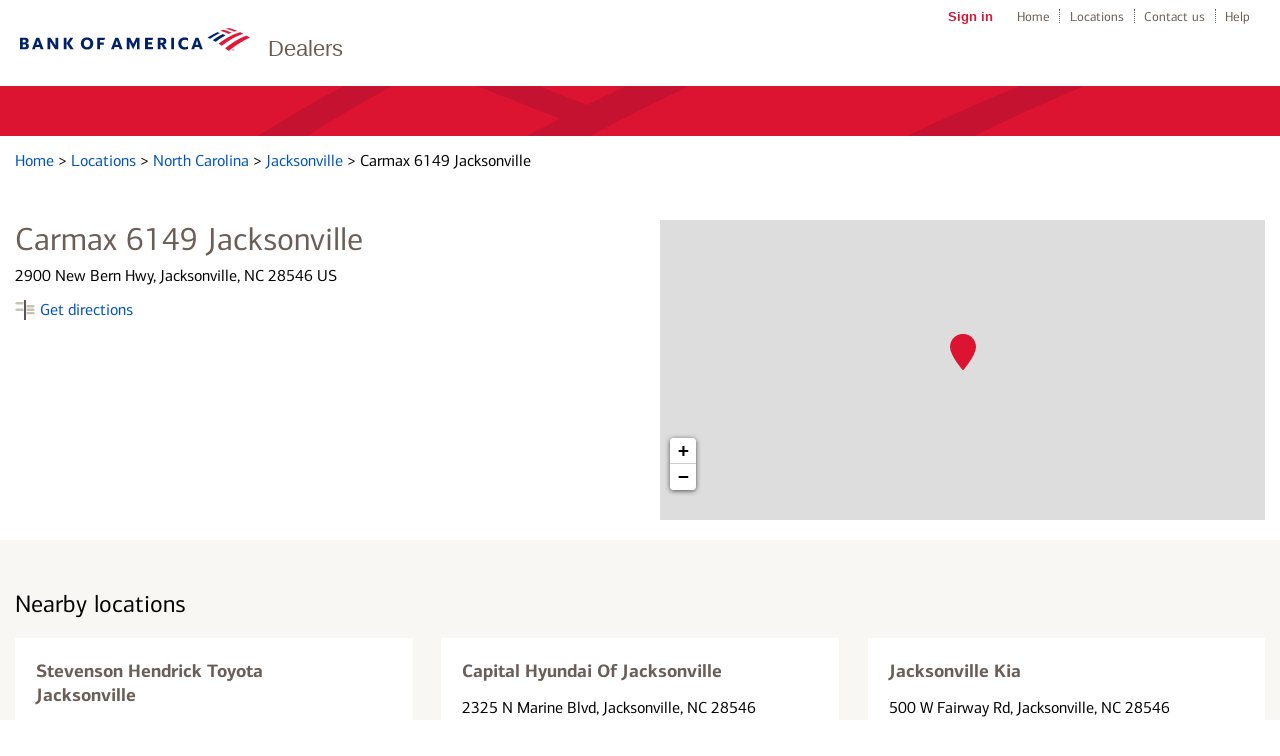

--- FILE ---
content_type: text/css
request_url: https://assets.dealer-network.bankofamerica.com/min/styles.min.css?v=77010b2a428b1e314a3fc603dbd1c4a2
body_size: 34918
content:
@charset "UTF-8";.modal{display:none;width:400px;background:#fff;padding:15px 30px;-webkit-border-radius:8px;-moz-border-radius:8px;-o-border-radius:8px;-ms-border-radius:8px;border-radius:8px;-webkit-box-shadow:0 0 10px #000;-moz-box-shadow:0 0 10px #000;-o-box-shadow:0 0 10px #000;-ms-box-shadow:0 0 10px #000;box-shadow:0 0 10px #000}.modal a.close-modal{position:absolute;top:-12.5px;right:-12.5px;display:block;width:30px;height:30px;text-indent:-9999px;background:url(../css/close.png) no-repeat 0 0}.modal-spinner{display:none;width:64px;height:64px;position:fixed;top:50%;left:50%;margin-right:-32px;margin-top:-32px;background:url(../css/spinner.gif) #111 no-repeat center center;-webkit-border-radius:8px;-moz-border-radius:8px;-o-border-radius:8px;-ms-border-radius:8px;border-radius:8px}/*! jQuery UI - v1.13.2 - 2022-07-14
* http://jqueryui.com
* Includes: core.css, accordion.css, autocomplete.css, menu.css, button.css, controlgroup.css, checkboxradio.css, datepicker.css, dialog.css, draggable.css, resizable.css, progressbar.css, selectable.css, selectmenu.css, slider.css, sortable.css, spinner.css, tabs.css, tooltip.css, theme.css
* To view and modify this theme, visit http://jqueryui.com/themeroller/?bgShadowXPos=&bgOverlayXPos=&bgErrorXPos=&bgHighlightXPos=&bgContentXPos=&bgHeaderXPos=&bgActiveXPos=&bgHoverXPos=&bgDefaultXPos=&bgShadowYPos=&bgOverlayYPos=&bgErrorYPos=&bgHighlightYPos=&bgContentYPos=&bgHeaderYPos=&bgActiveYPos=&bgHoverYPos=&bgDefaultYPos=&bgShadowRepeat=&bgOverlayRepeat=&bgErrorRepeat=&bgHighlightRepeat=&bgContentRepeat=&bgHeaderRepeat=&bgActiveRepeat=&bgHoverRepeat=&bgDefaultRepeat=&iconsHover=url(%22images%2Fui-icons_555555_256x240.png%22)&iconsHighlight=url(%22images%2Fui-icons_777620_256x240.png%22)&iconsHeader=url(%22images%2Fui-icons_444444_256x240.png%22)&iconsError=url(%22images%2Fui-icons_cc0000_256x240.png%22)&iconsDefault=url(%22images%2Fui-icons_777777_256x240.png%22)&iconsContent=url(%22images%2Fui-icons_444444_256x240.png%22)&iconsActive=url(%22images%2Fui-icons_ffffff_256x240.png%22)&bgImgUrlShadow=&bgImgUrlOverlay=&bgImgUrlHover=&bgImgUrlHighlight=&bgImgUrlHeader=&bgImgUrlError=&bgImgUrlDefault=&bgImgUrlContent=&bgImgUrlActive=&opacityFilterShadow=Alpha(Opacity%3D30)&opacityFilterOverlay=Alpha(Opacity%3D30)&opacityShadowPerc=30&opacityOverlayPerc=30&iconColorHover=%23555555&iconColorHighlight=%23777620&iconColorHeader=%23444444&iconColorError=%23cc0000&iconColorDefault=%23777777&iconColorContent=%23444444&iconColorActive=%23ffffff&bgImgOpacityShadow=0&bgImgOpacityOverlay=0&bgImgOpacityError=95&bgImgOpacityHighlight=55&bgImgOpacityContent=75&bgImgOpacityHeader=75&bgImgOpacityActive=65&bgImgOpacityHover=75&bgImgOpacityDefault=75&bgTextureShadow=flat&bgTextureOverlay=flat&bgTextureError=flat&bgTextureHighlight=flat&bgTextureContent=flat&bgTextureHeader=flat&bgTextureActive=flat&bgTextureHover=flat&bgTextureDefault=flat&cornerRadius=3px&fwDefault=normal&ffDefault=Arial%2CHelvetica%2Csans-serif&fsDefault=1em&cornerRadiusShadow=8px&thicknessShadow=5px&offsetLeftShadow=0px&offsetTopShadow=0px&opacityShadow=.3&bgColorShadow=%23666666&opacityOverlay=.3&bgColorOverlay=%23aaaaaa&fcError=%235f3f3f&borderColorError=%23f1a899&bgColorError=%23fddfdf&fcHighlight=%23777620&borderColorHighlight=%23dad55e&bgColorHighlight=%23fffa90&fcContent=%23333333&borderColorContent=%23dddddd&bgColorContent=%23ffffff&fcHeader=%23333333&borderColorHeader=%23dddddd&bgColorHeader=%23e9e9e9&fcActive=%23ffffff&borderColorActive=%23003eff&bgColorActive=%23007fff&fcHover=%232b2b2b&borderColorHover=%23cccccc&bgColorHover=%23ededed&fcDefault=%23454545&borderColorDefault=%23c5c5c5&bgColorDefault=%23f6f6f6
* Copyright jQuery Foundation and other contributors; Licensed MIT */.ui-helper-hidden{display:none}.ui-helper-hidden-accessible{border:0;clip:rect(0 0 0 0);height:1px;margin:-1px;overflow:hidden;padding:0;position:absolute;width:1px}.ui-helper-reset{margin:0;padding:0;border:0;outline:0;line-height:1.3;text-decoration:none;font-size:100%;list-style:none}.ui-helper-clearfix:after,.ui-helper-clearfix:before{content:"";display:table;border-collapse:collapse}.ui-helper-clearfix:after{clear:both}.ui-helper-zfix{width:100%;height:100%;top:0;left:0;position:absolute;opacity:0;-ms-filter:"alpha(opacity=0)"}.ui-front{z-index:100}.ui-state-disabled{cursor:default!important;pointer-events:none}.ui-icon{display:inline-block;vertical-align:middle;margin-top:-.25em;position:relative;text-indent:-99999px;overflow:hidden;background-repeat:no-repeat}.ui-widget-icon-block{left:50%;margin-left:-8px;display:block}.ui-widget-overlay{position:fixed;top:0;left:0;width:100%;height:100%}.ui-accordion .ui-accordion-header{display:block;cursor:pointer;position:relative;margin:2px 0 0 0;padding:.5em .5em .5em .7em;font-size:100%}.ui-accordion .ui-accordion-content{padding:1em 2.2em;border-top:0;overflow:auto}.ui-autocomplete{position:absolute;top:0;left:0;cursor:default}.ui-menu{list-style:none;padding:0;margin:0;display:block;outline:0}.ui-menu .ui-menu{position:absolute}.ui-menu .ui-menu-item{margin:0;cursor:pointer;list-style-image:url("[data-uri]")}.ui-menu .ui-menu-item-wrapper{position:relative;padding:3px 1em 3px .4em}.ui-menu .ui-menu-divider{margin:5px 0;height:0;font-size:0;line-height:0;border-width:1px 0 0 0}.ui-menu .ui-state-active,.ui-menu .ui-state-focus{margin:-1px}.ui-menu-icons{position:relative}.ui-menu-icons .ui-menu-item-wrapper{padding-left:2em}.ui-menu .ui-icon{position:absolute;top:0;bottom:0;left:.2em;margin:auto 0}.ui-menu .ui-menu-icon{left:auto;right:0}.ui-button{padding:.4em 1em;display:inline-block;position:relative;line-height:normal;margin-right:.1em;cursor:pointer;vertical-align:middle;text-align:center;-webkit-user-select:none;-moz-user-select:none;-ms-user-select:none;user-select:none;overflow:visible}.ui-button,.ui-button:active,.ui-button:hover,.ui-button:link,.ui-button:visited{text-decoration:none}.ui-button-icon-only{width:2em;box-sizing:border-box;text-indent:-9999px;white-space:nowrap}input.ui-button.ui-button-icon-only{text-indent:0}.ui-button-icon-only .ui-icon{position:absolute;top:50%;left:50%;margin-top:-8px;margin-left:-8px}.ui-button.ui-icon-notext .ui-icon{padding:0;width:2.1em;height:2.1em;text-indent:-9999px;white-space:nowrap}input.ui-button.ui-icon-notext .ui-icon{width:auto;height:auto;text-indent:0;white-space:normal;padding:.4em 1em}button.ui-button::-moz-focus-inner,input.ui-button::-moz-focus-inner{border:0;padding:0}.ui-controlgroup{vertical-align:middle;display:inline-block}.ui-controlgroup>.ui-controlgroup-item{float:left;margin-left:0;margin-right:0}.ui-controlgroup>.ui-controlgroup-item.ui-visual-focus,.ui-controlgroup>.ui-controlgroup-item:focus{z-index:9999}.ui-controlgroup-vertical>.ui-controlgroup-item{display:block;float:none;width:100%;margin-top:0;margin-bottom:0;text-align:left}.ui-controlgroup-vertical .ui-controlgroup-item{box-sizing:border-box}.ui-controlgroup .ui-controlgroup-label{padding:.4em 1em}.ui-controlgroup .ui-controlgroup-label span{font-size:80%}.ui-controlgroup-horizontal .ui-controlgroup-label+.ui-controlgroup-item{border-left:none}.ui-controlgroup-vertical .ui-controlgroup-label+.ui-controlgroup-item{border-top:none}.ui-controlgroup-horizontal .ui-controlgroup-label.ui-widget-content{border-right:none}.ui-controlgroup-vertical .ui-controlgroup-label.ui-widget-content{border-bottom:none}.ui-controlgroup-vertical .ui-spinner-input{width:75%;width:calc(100% - 2.4em)}.ui-controlgroup-vertical .ui-spinner .ui-spinner-up{border-top-style:solid}.ui-checkboxradio-label .ui-icon-background{box-shadow:inset 1px 1px 1px #ccc;border-radius:.12em;border:none}.ui-checkboxradio-radio-label .ui-icon-background{width:16px;height:16px;border-radius:1em;overflow:visible;border:none}.ui-checkboxradio-radio-label.ui-checkboxradio-checked .ui-icon,.ui-checkboxradio-radio-label.ui-checkboxradio-checked:hover .ui-icon{background-image:none;width:8px;height:8px;border-width:4px;border-style:solid}.ui-checkboxradio-disabled{pointer-events:none}.ui-datepicker{width:17em;padding:.2em .2em 0;display:none}.ui-datepicker .ui-datepicker-header{position:relative;padding:.2em 0}.ui-datepicker .ui-datepicker-next,.ui-datepicker .ui-datepicker-prev{position:absolute;top:2px;width:1.8em;height:1.8em}.ui-datepicker .ui-datepicker-next-hover,.ui-datepicker .ui-datepicker-prev-hover{top:1px}.ui-datepicker .ui-datepicker-prev{left:2px}.ui-datepicker .ui-datepicker-next{right:2px}.ui-datepicker .ui-datepicker-prev-hover{left:1px}.ui-datepicker .ui-datepicker-next-hover{right:1px}.ui-datepicker .ui-datepicker-next span,.ui-datepicker .ui-datepicker-prev span{display:block;position:absolute;left:50%;margin-left:-8px;top:50%;margin-top:-8px}.ui-datepicker .ui-datepicker-title{margin:0 2.3em;line-height:1.8em;text-align:center}.ui-datepicker .ui-datepicker-title select{font-size:1em;margin:1px 0}.ui-datepicker select.ui-datepicker-month,.ui-datepicker select.ui-datepicker-year{width:45%}.ui-datepicker table{width:100%;font-size:.9em;border-collapse:collapse;margin:0 0 .4em}.ui-datepicker th{padding:.7em .3em;text-align:center;font-weight:700;border:0}.ui-datepicker td{border:0;padding:1px}.ui-datepicker td a,.ui-datepicker td span{display:block;padding:.2em;text-align:right;text-decoration:none}.ui-datepicker .ui-datepicker-buttonpane{background-image:none;margin:.7em 0 0 0;padding:0 .2em;border-left:0;border-right:0;border-bottom:0}.ui-datepicker .ui-datepicker-buttonpane button{float:right;margin:.5em .2em .4em;cursor:pointer;padding:.2em .6em .3em .6em;width:auto;overflow:visible}.ui-datepicker .ui-datepicker-buttonpane button.ui-datepicker-current{float:left}.ui-datepicker.ui-datepicker-multi{width:auto}.ui-datepicker-multi .ui-datepicker-group{float:left}.ui-datepicker-multi .ui-datepicker-group table{width:95%;margin:0 auto .4em}.ui-datepicker-multi-2 .ui-datepicker-group{width:50%}.ui-datepicker-multi-3 .ui-datepicker-group{width:33.3%}.ui-datepicker-multi-4 .ui-datepicker-group{width:25%}.ui-datepicker-multi .ui-datepicker-group-last .ui-datepicker-header,.ui-datepicker-multi .ui-datepicker-group-middle .ui-datepicker-header{border-left-width:0}.ui-datepicker-multi .ui-datepicker-buttonpane{clear:left}.ui-datepicker-row-break{clear:both;width:100%;font-size:0}.ui-datepicker-rtl{direction:rtl}.ui-datepicker-rtl .ui-datepicker-prev{right:2px;left:auto}.ui-datepicker-rtl .ui-datepicker-next{left:2px;right:auto}.ui-datepicker-rtl .ui-datepicker-prev:hover{right:1px;left:auto}.ui-datepicker-rtl .ui-datepicker-next:hover{left:1px;right:auto}.ui-datepicker-rtl .ui-datepicker-buttonpane{clear:right}.ui-datepicker-rtl .ui-datepicker-buttonpane button{float:left}.ui-datepicker-rtl .ui-datepicker-buttonpane button.ui-datepicker-current,.ui-datepicker-rtl .ui-datepicker-group{float:right}.ui-datepicker-rtl .ui-datepicker-group-last .ui-datepicker-header,.ui-datepicker-rtl .ui-datepicker-group-middle .ui-datepicker-header{border-right-width:0;border-left-width:1px}.ui-datepicker .ui-icon{display:block;text-indent:-99999px;overflow:hidden;background-repeat:no-repeat;left:.5em;top:.3em}.ui-dialog{position:absolute;top:0;left:0;padding:.2em;outline:0}.ui-dialog .ui-dialog-titlebar{padding:.4em 1em;position:relative}.ui-dialog .ui-dialog-title{float:left;margin:.1em 0;white-space:nowrap;width:90%;overflow:hidden;text-overflow:ellipsis}.ui-dialog .ui-dialog-titlebar-close{position:absolute;right:.3em;top:50%;width:20px;margin:-10px 0 0 0;padding:1px;height:20px}.ui-dialog .ui-dialog-content{position:relative;border:0;padding:.5em 1em;background:0 0;overflow:auto}.ui-dialog .ui-dialog-buttonpane{text-align:left;border-width:1px 0 0 0;background-image:none;margin-top:.5em;padding:.3em 1em .5em .4em}.ui-dialog .ui-dialog-buttonpane .ui-dialog-buttonset{float:right}.ui-dialog .ui-dialog-buttonpane button{margin:.5em .4em .5em 0;cursor:pointer}.ui-dialog .ui-resizable-n{height:2px;top:0}.ui-dialog .ui-resizable-e{width:2px;right:0}.ui-dialog .ui-resizable-s{height:2px;bottom:0}.ui-dialog .ui-resizable-w{width:2px;left:0}.ui-dialog .ui-resizable-ne,.ui-dialog .ui-resizable-nw,.ui-dialog .ui-resizable-se,.ui-dialog .ui-resizable-sw{width:7px;height:7px}.ui-dialog .ui-resizable-se{right:0;bottom:0}.ui-dialog .ui-resizable-sw{left:0;bottom:0}.ui-dialog .ui-resizable-ne{right:0;top:0}.ui-dialog .ui-resizable-nw{left:0;top:0}.ui-draggable .ui-dialog-titlebar{cursor:move}.ui-draggable-handle{-ms-touch-action:none;touch-action:none}.ui-resizable{position:relative}.ui-resizable-handle{position:absolute;font-size:.1px;display:block;-ms-touch-action:none;touch-action:none}.ui-resizable-autohide .ui-resizable-handle,.ui-resizable-disabled .ui-resizable-handle{display:none}.ui-resizable-n{cursor:n-resize;height:7px;width:100%;top:-5px;left:0}.ui-resizable-s{cursor:s-resize;height:7px;width:100%;bottom:-5px;left:0}.ui-resizable-e{cursor:e-resize;width:7px;right:-5px;top:0;height:100%}.ui-resizable-w{cursor:w-resize;width:7px;left:-5px;top:0;height:100%}.ui-resizable-se{cursor:se-resize;width:12px;height:12px;right:1px;bottom:1px}.ui-resizable-sw{cursor:sw-resize;width:9px;height:9px;left:-5px;bottom:-5px}.ui-resizable-nw{cursor:nw-resize;width:9px;height:9px;left:-5px;top:-5px}.ui-resizable-ne{cursor:ne-resize;width:9px;height:9px;right:-5px;top:-5px}.ui-progressbar{height:2em;text-align:left;overflow:hidden}.ui-progressbar .ui-progressbar-value{margin:-1px;height:100%}.ui-progressbar .ui-progressbar-overlay{background:url("[data-uri]");height:100%;-ms-filter:"alpha(opacity=25)";opacity:.25}.ui-progressbar-indeterminate .ui-progressbar-value{background-image:none}.ui-selectable{-ms-touch-action:none;touch-action:none}.ui-selectable-helper{position:absolute;z-index:100;border:1px dotted #000}.ui-selectmenu-menu{padding:0;margin:0;position:absolute;top:0;left:0;display:none}.ui-selectmenu-menu .ui-menu{overflow:auto;overflow-x:hidden;padding-bottom:1px}.ui-selectmenu-menu .ui-menu .ui-selectmenu-optgroup{font-size:1em;font-weight:700;line-height:1.5;padding:2px .4em;margin:.5em 0 0 0;height:auto;border:0}.ui-selectmenu-open{display:block}.ui-selectmenu-text{display:block;margin-right:20px;overflow:hidden;text-overflow:ellipsis}.ui-selectmenu-button.ui-button{text-align:left;white-space:nowrap;width:14em}.ui-selectmenu-icon.ui-icon{float:right;margin-top:0}.ui-slider{position:relative;text-align:left}.ui-slider .ui-slider-handle{position:absolute;z-index:2;width:1.2em;height:1.2em;cursor:pointer;-ms-touch-action:none;touch-action:none}.ui-slider .ui-slider-range{position:absolute;z-index:1;font-size:.7em;display:block;border:0;background-position:0 0}.ui-slider.ui-state-disabled .ui-slider-handle,.ui-slider.ui-state-disabled .ui-slider-range{filter:inherit}.ui-slider-horizontal{height:.8em}.ui-slider-horizontal .ui-slider-handle{top:-.3em;margin-left:-.6em}.ui-slider-horizontal .ui-slider-range{top:0;height:100%}.ui-slider-horizontal .ui-slider-range-min{left:0}.ui-slider-horizontal .ui-slider-range-max{right:0}.ui-slider-vertical{width:.8em;height:100px}.ui-slider-vertical .ui-slider-handle{left:-.3em;margin-left:0;margin-bottom:-.6em}.ui-slider-vertical .ui-slider-range{left:0;width:100%}.ui-slider-vertical .ui-slider-range-min{bottom:0}.ui-slider-vertical .ui-slider-range-max{top:0}.ui-sortable-handle{-ms-touch-action:none;touch-action:none}.ui-spinner{position:relative;display:inline-block;overflow:hidden;padding:0;vertical-align:middle}.ui-spinner-input{border:none;background:0 0;color:inherit;padding:.222em 0;margin:.2em 0;vertical-align:middle;margin-left:.4em;margin-right:2em}.ui-spinner-button{width:1.6em;height:50%;font-size:.5em;padding:0;margin:0;text-align:center;position:absolute;cursor:default;display:block;overflow:hidden;right:0}.ui-spinner a.ui-spinner-button{border-top-style:none;border-bottom-style:none;border-right-style:none}.ui-spinner-up{top:0}.ui-spinner-down{bottom:0}.ui-tabs{position:relative;padding:.2em}.ui-tabs .ui-tabs-nav{margin:0;padding:.2em .2em 0}.ui-tabs .ui-tabs-nav li{list-style:none;float:left;position:relative;top:0;margin:1px .2em 0 0;border-bottom-width:0;padding:0;white-space:nowrap}.ui-tabs .ui-tabs-nav .ui-tabs-anchor{float:left;padding:.5em 1em;text-decoration:none}.ui-tabs .ui-tabs-nav li.ui-tabs-active{margin-bottom:-1px;padding-bottom:1px}.ui-tabs .ui-tabs-nav li.ui-state-disabled .ui-tabs-anchor,.ui-tabs .ui-tabs-nav li.ui-tabs-active .ui-tabs-anchor,.ui-tabs .ui-tabs-nav li.ui-tabs-loading .ui-tabs-anchor{cursor:text}.ui-tabs-collapsible .ui-tabs-nav li.ui-tabs-active .ui-tabs-anchor{cursor:pointer}.ui-tabs .ui-tabs-panel{display:block;border-width:0;padding:1em 1.4em;background:0 0}.ui-tooltip{padding:8px;position:absolute;z-index:9999;max-width:300px}body .ui-tooltip{border-width:2px}.ui-widget{font-family:Arial,Helvetica,sans-serif;font-size:1em}.ui-widget .ui-widget{font-size:1em}.ui-widget button,.ui-widget input,.ui-widget select,.ui-widget textarea{font-family:Arial,Helvetica,sans-serif;font-size:1em}.ui-widget.ui-widget-content{border:1px solid #c5c5c5}.ui-widget-content{border:1px solid #ddd;background:#fff;color:#333}.ui-widget-content a{color:#333}.ui-widget-header{border:1px solid #ddd;background:#e9e9e9;color:#333;font-weight:700}.ui-widget-header a{color:#333}.ui-button,.ui-state-default,.ui-widget-content .ui-state-default,.ui-widget-header .ui-state-default,html .ui-button.ui-state-disabled:active,html .ui-button.ui-state-disabled:hover{border:1px solid #c5c5c5;background:#f6f6f6;font-weight:400;color:#454545}.ui-button,.ui-state-default a,.ui-state-default a:link,.ui-state-default a:visited,a.ui-button,a:link.ui-button,a:visited.ui-button{color:#454545;text-decoration:none}.ui-button:focus,.ui-button:hover,.ui-state-focus,.ui-state-hover,.ui-widget-content .ui-state-focus,.ui-widget-content .ui-state-hover,.ui-widget-header .ui-state-focus,.ui-widget-header .ui-state-hover{border:1px solid #ccc;background:#ededed;font-weight:400;color:#2b2b2b}.ui-state-focus a,.ui-state-focus a:hover,.ui-state-focus a:link,.ui-state-focus a:visited,.ui-state-hover a,.ui-state-hover a:hover,.ui-state-hover a:link,.ui-state-hover a:visited,a.ui-button:focus,a.ui-button:hover{color:#2b2b2b;text-decoration:none}.ui-visual-focus{box-shadow:0 0 3px 1px #5e9ed6}.ui-button.ui-state-active:hover,.ui-button:active,.ui-state-active,.ui-widget-content .ui-state-active,.ui-widget-header .ui-state-active,a.ui-button:active{border:1px solid #003eff;background:#007fff;font-weight:400;color:#fff}.ui-icon-background,.ui-state-active .ui-icon-background{border:#003eff;background-color:#fff}.ui-state-active a,.ui-state-active a:link,.ui-state-active a:visited{color:#fff;text-decoration:none}.ui-state-highlight,.ui-widget-content .ui-state-highlight,.ui-widget-header .ui-state-highlight{border:1px solid #dad55e;background:#fffa90;color:#777620}.ui-state-checked{border:1px solid #dad55e;background:#fffa90}.ui-state-highlight a,.ui-widget-content .ui-state-highlight a,.ui-widget-header .ui-state-highlight a{color:#777620}.ui-state-error,.ui-widget-content .ui-state-error,.ui-widget-header .ui-state-error{border:1px solid #f1a899;background:#fddfdf;color:#5f3f3f}.ui-state-error a,.ui-widget-content .ui-state-error a,.ui-widget-header .ui-state-error a{color:#5f3f3f}.ui-state-error-text,.ui-widget-content .ui-state-error-text,.ui-widget-header .ui-state-error-text{color:#5f3f3f}.ui-priority-primary,.ui-widget-content .ui-priority-primary,.ui-widget-header .ui-priority-primary{font-weight:700}.ui-priority-secondary,.ui-widget-content .ui-priority-secondary,.ui-widget-header .ui-priority-secondary{opacity:.7;-ms-filter:"alpha(opacity=70)";font-weight:400}.ui-state-disabled,.ui-widget-content .ui-state-disabled,.ui-widget-header .ui-state-disabled{opacity:.35;-ms-filter:"alpha(opacity=35)";background-image:none}.ui-state-disabled .ui-icon{-ms-filter:"alpha(opacity=35)"}.ui-icon{width:16px;height:16px}.ui-icon,.ui-widget-content .ui-icon{background-image:url("../css/images/ui-icons_444444_256x240.png")}.ui-widget-header .ui-icon{background-image:url("../css/images/ui-icons_444444_256x240.png")}.ui-button:focus .ui-icon,.ui-button:hover .ui-icon,.ui-state-focus .ui-icon,.ui-state-hover .ui-icon{background-image:url("../css/images/ui-icons_555555_256x240.png")}.ui-button:active .ui-icon,.ui-state-active .ui-icon{background-image:url("../css/images/ui-icons_ffffff_256x240.png")}.ui-button .ui-state-highlight.ui-icon,.ui-state-highlight .ui-icon{background-image:url("../css/images/ui-icons_777620_256x240.png")}.ui-state-error .ui-icon,.ui-state-error-text .ui-icon{background-image:url("../css/images/ui-icons_cc0000_256x240.png")}.ui-button .ui-icon{background-image:url("../css/images/ui-icons_777777_256x240.png")}.ui-icon-blank.ui-icon-blank.ui-icon-blank{background-image:none}.ui-icon-caret-1-n{background-position:0 0}.ui-icon-caret-1-ne{background-position:-16px 0}.ui-icon-caret-1-e{background-position:-32px 0}.ui-icon-caret-1-se{background-position:-48px 0}.ui-icon-caret-1-s{background-position:-65px 0}.ui-icon-caret-1-sw{background-position:-80px 0}.ui-icon-caret-1-w{background-position:-96px 0}.ui-icon-caret-1-nw{background-position:-112px 0}.ui-icon-caret-2-n-s{background-position:-128px 0}.ui-icon-caret-2-e-w{background-position:-144px 0}.ui-icon-triangle-1-n{background-position:0 -16px}.ui-icon-triangle-1-ne{background-position:-16px -16px}.ui-icon-triangle-1-e{background-position:-32px -16px}.ui-icon-triangle-1-se{background-position:-48px -16px}.ui-icon-triangle-1-s{background-position:-65px -16px}.ui-icon-triangle-1-sw{background-position:-80px -16px}.ui-icon-triangle-1-w{background-position:-96px -16px}.ui-icon-triangle-1-nw{background-position:-112px -16px}.ui-icon-triangle-2-n-s{background-position:-128px -16px}.ui-icon-triangle-2-e-w{background-position:-144px -16px}.ui-icon-arrow-1-n{background-position:0 -32px}.ui-icon-arrow-1-ne{background-position:-16px -32px}.ui-icon-arrow-1-e{background-position:-32px -32px}.ui-icon-arrow-1-se{background-position:-48px -32px}.ui-icon-arrow-1-s{background-position:-65px -32px}.ui-icon-arrow-1-sw{background-position:-80px -32px}.ui-icon-arrow-1-w{background-position:-96px -32px}.ui-icon-arrow-1-nw{background-position:-112px -32px}.ui-icon-arrow-2-n-s{background-position:-128px -32px}.ui-icon-arrow-2-ne-sw{background-position:-144px -32px}.ui-icon-arrow-2-e-w{background-position:-160px -32px}.ui-icon-arrow-2-se-nw{background-position:-176px -32px}.ui-icon-arrowstop-1-n{background-position:-192px -32px}.ui-icon-arrowstop-1-e{background-position:-208px -32px}.ui-icon-arrowstop-1-s{background-position:-224px -32px}.ui-icon-arrowstop-1-w{background-position:-240px -32px}.ui-icon-arrowthick-1-n{background-position:1px -48px}.ui-icon-arrowthick-1-ne{background-position:-16px -48px}.ui-icon-arrowthick-1-e{background-position:-32px -48px}.ui-icon-arrowthick-1-se{background-position:-48px -48px}.ui-icon-arrowthick-1-s{background-position:-64px -48px}.ui-icon-arrowthick-1-sw{background-position:-80px -48px}.ui-icon-arrowthick-1-w{background-position:-96px -48px}.ui-icon-arrowthick-1-nw{background-position:-112px -48px}.ui-icon-arrowthick-2-n-s{background-position:-128px -48px}.ui-icon-arrowthick-2-ne-sw{background-position:-144px -48px}.ui-icon-arrowthick-2-e-w{background-position:-160px -48px}.ui-icon-arrowthick-2-se-nw{background-position:-176px -48px}.ui-icon-arrowthickstop-1-n{background-position:-192px -48px}.ui-icon-arrowthickstop-1-e{background-position:-208px -48px}.ui-icon-arrowthickstop-1-s{background-position:-224px -48px}.ui-icon-arrowthickstop-1-w{background-position:-240px -48px}.ui-icon-arrowreturnthick-1-w{background-position:0 -64px}.ui-icon-arrowreturnthick-1-n{background-position:-16px -64px}.ui-icon-arrowreturnthick-1-e{background-position:-32px -64px}.ui-icon-arrowreturnthick-1-s{background-position:-48px -64px}.ui-icon-arrowreturn-1-w{background-position:-64px -64px}.ui-icon-arrowreturn-1-n{background-position:-80px -64px}.ui-icon-arrowreturn-1-e{background-position:-96px -64px}.ui-icon-arrowreturn-1-s{background-position:-112px -64px}.ui-icon-arrowrefresh-1-w{background-position:-128px -64px}.ui-icon-arrowrefresh-1-n{background-position:-144px -64px}.ui-icon-arrowrefresh-1-e{background-position:-160px -64px}.ui-icon-arrowrefresh-1-s{background-position:-176px -64px}.ui-icon-arrow-4{background-position:0 -80px}.ui-icon-arrow-4-diag{background-position:-16px -80px}.ui-icon-extlink{background-position:-32px -80px}.ui-icon-newwin{background-position:-48px -80px}.ui-icon-refresh{background-position:-64px -80px}.ui-icon-shuffle{background-position:-80px -80px}.ui-icon-transfer-e-w{background-position:-96px -80px}.ui-icon-transferthick-e-w{background-position:-112px -80px}.ui-icon-folder-collapsed{background-position:0 -96px}.ui-icon-folder-open{background-position:-16px -96px}.ui-icon-document{background-position:-32px -96px}.ui-icon-document-b{background-position:-48px -96px}.ui-icon-note{background-position:-64px -96px}.ui-icon-mail-closed{background-position:-80px -96px}.ui-icon-mail-open{background-position:-96px -96px}.ui-icon-suitcase{background-position:-112px -96px}.ui-icon-comment{background-position:-128px -96px}.ui-icon-person{background-position:-144px -96px}.ui-icon-print{background-position:-160px -96px}.ui-icon-trash{background-position:-176px -96px}.ui-icon-locked{background-position:-192px -96px}.ui-icon-unlocked{background-position:-208px -96px}.ui-icon-bookmark{background-position:-224px -96px}.ui-icon-tag{background-position:-240px -96px}.ui-icon-home{background-position:0 -112px}.ui-icon-flag{background-position:-16px -112px}.ui-icon-calendar{background-position:-32px -112px}.ui-icon-cart{background-position:-48px -112px}.ui-icon-pencil{background-position:-64px -112px}.ui-icon-clock{background-position:-80px -112px}.ui-icon-disk{background-position:-96px -112px}.ui-icon-calculator{background-position:-112px -112px}.ui-icon-zoomin{background-position:-128px -112px}.ui-icon-zoomout{background-position:-144px -112px}.ui-icon-search{background-position:-160px -112px}.ui-icon-wrench{background-position:-176px -112px}.ui-icon-gear{background-position:-192px -112px}.ui-icon-heart{background-position:-208px -112px}.ui-icon-star{background-position:-224px -112px}.ui-icon-link{background-position:-240px -112px}.ui-icon-cancel{background-position:0 -128px}.ui-icon-plus{background-position:-16px -128px}.ui-icon-plusthick{background-position:-32px -128px}.ui-icon-minus{background-position:-48px -128px}.ui-icon-minusthick{background-position:-64px -128px}.ui-icon-close{background-position:-80px -128px}.ui-icon-closethick{background-position:-96px -128px}.ui-icon-key{background-position:-112px -128px}.ui-icon-lightbulb{background-position:-128px -128px}.ui-icon-scissors{background-position:-144px -128px}.ui-icon-clipboard{background-position:-160px -128px}.ui-icon-copy{background-position:-176px -128px}.ui-icon-contact{background-position:-192px -128px}.ui-icon-image{background-position:-208px -128px}.ui-icon-video{background-position:-224px -128px}.ui-icon-script{background-position:-240px -128px}.ui-icon-alert{background-position:0 -144px}.ui-icon-info{background-position:-16px -144px}.ui-icon-notice{background-position:-32px -144px}.ui-icon-help{background-position:-48px -144px}.ui-icon-check{background-position:-64px -144px}.ui-icon-bullet{background-position:-80px -144px}.ui-icon-radio-on{background-position:-96px -144px}.ui-icon-radio-off{background-position:-112px -144px}.ui-icon-pin-w{background-position:-128px -144px}.ui-icon-pin-s{background-position:-144px -144px}.ui-icon-play{background-position:0 -160px}.ui-icon-pause{background-position:-16px -160px}.ui-icon-seek-next{background-position:-32px -160px}.ui-icon-seek-prev{background-position:-48px -160px}.ui-icon-seek-end{background-position:-64px -160px}.ui-icon-seek-start{background-position:-80px -160px}.ui-icon-seek-first{background-position:-80px -160px}.ui-icon-stop{background-position:-96px -160px}.ui-icon-eject{background-position:-112px -160px}.ui-icon-volume-off{background-position:-128px -160px}.ui-icon-volume-on{background-position:-144px -160px}.ui-icon-power{background-position:0 -176px}.ui-icon-signal-diag{background-position:-16px -176px}.ui-icon-signal{background-position:-32px -176px}.ui-icon-battery-0{background-position:-48px -176px}.ui-icon-battery-1{background-position:-64px -176px}.ui-icon-battery-2{background-position:-80px -176px}.ui-icon-battery-3{background-position:-96px -176px}.ui-icon-circle-plus{background-position:0 -192px}.ui-icon-circle-minus{background-position:-16px -192px}.ui-icon-circle-close{background-position:-32px -192px}.ui-icon-circle-triangle-e{background-position:-48px -192px}.ui-icon-circle-triangle-s{background-position:-64px -192px}.ui-icon-circle-triangle-w{background-position:-80px -192px}.ui-icon-circle-triangle-n{background-position:-96px -192px}.ui-icon-circle-arrow-e{background-position:-112px -192px}.ui-icon-circle-arrow-s{background-position:-128px -192px}.ui-icon-circle-arrow-w{background-position:-144px -192px}.ui-icon-circle-arrow-n{background-position:-160px -192px}.ui-icon-circle-zoomin{background-position:-176px -192px}.ui-icon-circle-zoomout{background-position:-192px -192px}.ui-icon-circle-check{background-position:-208px -192px}.ui-icon-circlesmall-plus{background-position:0 -208px}.ui-icon-circlesmall-minus{background-position:-16px -208px}.ui-icon-circlesmall-close{background-position:-32px -208px}.ui-icon-squaresmall-plus{background-position:-48px -208px}.ui-icon-squaresmall-minus{background-position:-64px -208px}.ui-icon-squaresmall-close{background-position:-80px -208px}.ui-icon-grip-dotted-vertical{background-position:0 -224px}.ui-icon-grip-dotted-horizontal{background-position:-16px -224px}.ui-icon-grip-solid-vertical{background-position:-32px -224px}.ui-icon-grip-solid-horizontal{background-position:-48px -224px}.ui-icon-gripsmall-diagonal-se{background-position:-64px -224px}.ui-icon-grip-diagonal-se{background-position:-80px -224px}.ui-corner-all,.ui-corner-left,.ui-corner-tl,.ui-corner-top{border-top-left-radius:3px}.ui-corner-all,.ui-corner-right,.ui-corner-top,.ui-corner-tr{border-top-right-radius:3px}.ui-corner-all,.ui-corner-bl,.ui-corner-bottom,.ui-corner-left{border-bottom-left-radius:3px}.ui-corner-all,.ui-corner-bottom,.ui-corner-br,.ui-corner-right{border-bottom-right-radius:3px}.ui-widget-overlay{background:#aaa;opacity:.003;-ms-filter:Alpha(Opacity=.3)}.ui-widget-shadow{-webkit-box-shadow:0 0 5px #666;box-shadow:0 0 5px #666}@font-face{font-family:cnx-regular;src:url("/fonts/cnx-regular.eot");src:url("/fonts/cnx-regular.eot?#iefix") format("embedded-opentype"),url("/fonts/cnx-regular.woff2") format("woff2"),url("/fonts/cnx-regular.woff") format("woff"),url("/fonts/cnx-regular.ttf") format("truetype");font-weight:300;font-style:normal;font-variant:normal;font-display:swap}@font-face{font-family:cnx-regular-cond;src:url("/fonts/cnx-regular-cond.eot");src:url("/fonts/cnx-regular-cond.eot?#iefix") format("embedded-opentype"),url("/fonts/cnx-regular-cond.woff2") format("woff2"),url("/fonts/cnx-regular-cond.woff") format("woff"),url("/fonts/cnx-regular-cond.ttf") format("truetype");font-weight:300;font-style:normal;font-variant:normal;font-display:swap}@font-face{font-family:cnx-bold;src:url("/fonts/cnx-bold.eot");src:url("/fonts/cnx-bold.eot?#iefix") format("embedded-opentype"),url("/fonts/cnx-bold.woff2") format("woff2"),url("/fonts/cnx-bold.woff") format("woff"),url("/fonts/cnx-bold.ttf") format("truetype");font-weight:700;font-style:normal;font-variant:normal;font-display:swap}@font-face{font-family:cnx-bold-italic;src:url("/fonts/cnx-bold-italic.eot");src:url("/fonts/cnx-bold-italic.eot?#iefix") format("embedded-opentype"),url("/fonts/cnx-bold-italic.woff2") format("woff2"),url("/fonts/cnx-bold-italic.woff") format("woff"),url("/fonts/cnx-bold-italic.ttf") format("truetype");font-weight:700;font-style:italic;font-variant:normal;font-display:swap}@font-face{font-family:cnx-italic;src:url("/fonts/cnx-italic.eot");src:url("/fonts/cnx-italic.eot?#iefix") format("embedded-opentype"),url("/fonts/cnx-italic.woff2") format("woff2"),url("/fonts/cnx-italic.woff") format("woff"),url("/fonts/cnx-italic.ttf") format("truetype");font-weight:300;font-style:italic;font-variant:normal;font-display:swap}@font-face{font-family:cnx-italic-cond;src:url("/fonts/cnx-italic-cond.eot");src:url("/fonts/cnx-italic-cond.eot?#iefix") format("embedded-opentype"),url("/fonts/cnx-italic-cond.woff2") format("woff2"),url("/fonts/cnx-italic-cond.woff") format("woff"),url("/fonts/cnx-italic-cond.ttf") format("truetype");font-weight:300;font-style:italic;font-variant:normal;font-display:swap}@font-face{font-family:cnx-medium;src:url("/fonts/cnx-medium.eot");src:url("/fonts/cnx-medium.eot?#iefix") format("embedded-opentype"),url("/fonts/cnx-medium.woff2") format("woff2"),url("/fonts/cnx-medium.woff") format("woff"),url("/fonts/cnx-medium.ttf") format("truetype");font-weight:300;font-style:normal;font-variant:normal;font-display:swap}@font-face{font-family:cnx-medium-italic;src:url("/fonts/cnx-medium-italic.eot");src:url("/fonts/cnx-medium-italic.eot?#iefix") format("embedded-opentype"),url("/fonts/cnx-medium-italic.woff2") format("woff2"),url("/fonts/cnx-medium-italic.woff") format("woff"),url("/fonts/cnx-medium-italic.ttf") format("truetype");font-weight:300;font-style:italic;font-variant:normal;font-display:swap}@font-face{font-family:cnx-light;src:url("/fonts/cnx-light.eot");src:url("/fonts/cnx-light.eot?#iefix") format("embedded-opentype"),url("/fonts/cnx-light.woff2") format("woff2"),url("/fonts/cnx-light.woff") format("woff"),url("/fonts/cnx-light.ttf") format("truetype");font-weight:200;font-style:normal;font-variant:normal;font-display:swap}@font-face{font-family:cnx-light-italic;src:url("/fonts/cnx-light-italic.eot");src:url("/fonts/cnx-light-italic.eot?#iefix") format("embedded-opentype"),url("/fonts/cnx-light-italic.woff2") format("woff2"),url("/fonts/cnx-light-italic.woff") format("woff"),url("/fonts/cnx-light-italic.ttf") format("truetype");font-weight:200;font-style:italic;font-variant:normal;font-display:swap}/*! normalize.css v3.0.3 | MIT License | github.com/necolas/normalize.css */html{font-family:cnx-regular,sans-serif;-ms-text-size-adjust:100%;-webkit-text-size-adjust:100%}body{margin:0;font-size:16px;font-family:cnx-regular,sans-serif}article,aside,details,figcaption,figure,footer,header,hgroup,main,menu,nav,section,summary{display:block}audio,canvas,progress,video{display:inline-block;vertical-align:baseline}audio:not([controls]){display:none;height:0}[hidden],template{display:none}a{background-color:transparent}abbr[title]{border-bottom:1px dotted}b,strong{font-weight:700}dfn{font-style:italic}h1{font-size:2em;margin:.67em 0}mark{background:#ff0;color:#000}small{font-size:80%}sub,sup{font-size:75%;line-height:0;position:relative;vertical-align:baseline}sup{top:-.5em}sub{bottom:-.25em}img{border:0}svg:not(:root){overflow:hidden}figure{margin:1em 40px}hr{box-sizing:content-box;height:0}pre{overflow:auto}code,kbd,pre,samp{font-family:monospace,monospace;font-size:1em}button,input,optgroup,select,textarea{color:inherit;font:inherit;margin:0}button{overflow:visible}button,select{text-transform:none}button,html input[type=button],input[type=reset],input[type=submit]{-webkit-appearance:button;cursor:pointer}button[disabled],html input[disabled]{cursor:default}button::-moz-focus-inner,input::-moz-focus-inner{border:0;padding:0}input{line-height:normal}input[type=checkbox],input[type=radio]{box-sizing:border-box;padding:0}input[type=number]::-webkit-inner-spin-button,input[type=number]::-webkit-outer-spin-button{height:auto}input[type=search]{-webkit-appearance:textfield;box-sizing:content-box}input[type=search]::-webkit-search-cancel-button,input[type=search]::-webkit-search-decoration{-webkit-appearance:none}fieldset{border:1px solid silver;margin:0 2px;padding:.35em .625em .75em}legend{border:0;padding:0}textarea{overflow:auto}optgroup{font-weight:700}table{border-collapse:collapse;border-spacing:0}td,th{padding:0}.center{display:block!important;margin-left:auto!important;margin-right:auto!important}.cf:after,.cf:before,.clearfix:after,.clearfix:before{content:" ";display:table}.cf:after,.clearfix:after{clear:both}.is-hidden{display:none!important}.is-block{display:block!important}.is-invisible{visibility:none!important}.is-visible{visibility:visible!important}.is-invalid{border:2px solid #d40000!important;color:initial!important;background-color:transparent!important}.relative{position:relative}.no-padding{padding:0!important}.left{float:left!important}.right{float:right!important}.center-container{text-align:center!important}.multi-block .center{float:left!important}.mt-0{margin-top:0!important}.mt-5{margin-top:5px!important}.mt-10{margin-top:10px!important}.mt-15{margin-top:15px!important}.mt-20{margin-top:20px!important}.mt-25{margin-top:25px!important}.mt-30{margin-top:30px!important}.mt-40{margin-top:40px!important}.mt-50{margin-top:50px!important}.mb-0{margin-bottom:0!important}.mb-5{margin-bottom:5px!important}.mb-10{margin-bottom:10px!important}.mb-15{margin-bottom:15px!important}.mb-20{margin-bottom:20px!important}.mb-25{margin-bottom:25px!important}.mb-30{margin-bottom:30px!important}.mb-40{margin-bottom:40px!important}.mb-50{margin-bottom:50px!important}.pt-0{padding-top:0!important}.pt-5{padding-top:5px!important}.pt-10{padding-top:10px!important}.pt-15{padding-top:15px!important}.pt-20{padding-top:20px!important}.pt-25{padding-top:25px!important}.pt-30{padding-top:30px!important}.pt-40{padding-top:40px!important}.pt-50{padding-top:50px!important}.pb-0{padding-bottom:0!important}.pb-5{padding-bottom:5px!important}.pb-10{padding-bottom:10px!important}.pb-15{padding-bottom:15px!important}.pb-20{padding-bottom:20px!important}.pb-25{padding-bottom:25px!important}.pb-30{padding-bottom:30px!important}.pb-40{padding-bottom:40px!important}.pb-50{padding-bottom:50px!important}.pl-0{padding-left:0!important}.pl-5{padding-left:5px!important}.pl-10{padding-left:10px!important}.pl-15{padding-left:15px!important}.pl-20{padding-left:20px!important}.pl-25{padding-left:25px!important}.pl-30{padding-left:30px!important}.pl-40{padding-left:40px!important}.pl-50{padding-left:50px!important}.pr-0{padding-right:0!important}.pr-5{padding-right:5px!important}.pr-10{padding-right:10px!important}.pr-15{padding-right:15px!important}.pr-20{padding-right:20px!important}.pr-25{padding-right:25px!important}.pr-30{padding-right:30px!important}.pr-40{padding-right:40px!important}.pr-50{padding-right:50px!important}@media (max-width:1023px){.pt-sm-25{padding-top:25px!important}.pb-sm-25{padding-bottom:25px!important}}@media (max-width:767px){.no-padding-xs{padding:0!important}.padding-xs-20{padding:20px!important}.mb-xs-20{margin-bottom:20px!important}.mt-xs-15{margin-top:15px!important}}@media (max-width:767px){.no-margin-xs{margin:0!important}}@media (max-width:767px){.mt-xs-0{margin-top:0!important}.mb-xs-0{margin-bottom:0!important}.pt-xs-0{padding-top:0!important}.pb-xs-0{padding-bottom:0!important}}.btop{border-top:1px solid #333!important}.bbot{border-bottom:1px solid #333!important}.no-border{border:none!important}.with-border{border:1px solid #333!important}.no-padding{padding:0!important}.close{opacity:.4;float:right;font-size:21px;font-weight:700;line-height:30px;color:#000;text-shadow:0 1px 0 #fff;cursor:pointer;position:relative;padding:0 5px 0 0}.close:focus,.close:hover{color:#000;text-decoration:none;cursor:pointer;opacity:.7}.close.rotate-45{-webkit-transform:rotate(45deg);-ms-transform:rotate(45deg);transform:rotate(45deg)}:root .rotate-45{filter:none}.ada-hidden{position:absolute;left:-10000px;top:auto;width:1px;height:1px;overflow:hidden}*{-webkit-box-sizing:border-box;-moz-box-sizing:border-box;box-sizing:border-box}:after,:before{-webkit-box-sizing:border-box;-moz-box-sizing:border-box;box-sizing:border-box}button,input,select,textarea{font-family:inherit;font-size:inherit;line-height:inherit}a{color:#0052c2;text-decoration:none}a:focus,a:hover{color:#003276;text-decoration:none}figure{margin:0}img{vertical-align:middle}hr{margin-top:20px;margin-bottom:20px;border:0;border-top:1px solid #777}.sr-only{position:absolute;width:1px;height:1px;margin:-1px;padding:0;overflow:hidden;clip:rect(0,0,0,0);border:0}.sr-only-focusable:active,.sr-only-focusable:focus{position:static;width:auto;height:auto;margin:0;overflow:visible;clip:auto}[role=button]{cursor:pointer}@-ms-viewport{width:device-width}.visible-xs{display:none!important}.visible-sm{display:none!important}.visible-md{display:none!important}.visible-lg{display:none!important}.visible-lg-block,.visible-lg-inline,.visible-lg-inline-block,.visible-md-block,.visible-md-inline,.visible-md-inline-block,.visible-sm-block,.visible-sm-inline,.visible-sm-inline-block,.visible-xs-block,.visible-xs-inline,.visible-xs-inline-block{display:none!important}@media (max-width:767px){.visible-xs{display:block!important}table.visible-xs{display:table!important}tr.visible-xs{display:table-row!important}td.visible-xs,th.visible-xs{display:table-cell!important}}@media (max-width:767px){.visible-xs-block{display:block!important}}@media (max-width:767px){.visible-xs-inline{display:inline!important}}@media (max-width:767px){.visible-xs-inline-block{display:inline-block!important}}@media (min-width:768px) and (max-width:1023px){.visible-sm{display:block!important}table.visible-sm{display:table!important}tr.visible-sm{display:table-row!important}td.visible-sm,th.visible-sm{display:table-cell!important}}@media (min-width:768px) and (max-width:1023px){.visible-sm-block{display:block!important}}@media (min-width:768px) and (max-width:1023px){.visible-sm-inline{display:inline!important}}@media (min-width:768px) and (max-width:1023px){.visible-sm-inline-block{display:inline-block!important}}@media (min-width:1024px) and (max-width:1023px){.visible-md{display:block!important}table.visible-md{display:table!important}tr.visible-md{display:table-row!important}td.visible-md,th.visible-md{display:table-cell!important}}@media (min-width:1024px) and (max-width:1023px){.visible-md-block{display:block!important}}@media (min-width:1024px) and (max-width:1023px){.visible-md-inline{display:inline!important}}@media (min-width:1024px) and (max-width:1023px){.visible-md-inline-block{display:inline-block!important}}@media (min-width:1024px){.visible-lg{display:block!important}table.visible-lg{display:table!important}tr.visible-lg{display:table-row!important}td.visible-lg,th.visible-lg{display:table-cell!important}}@media (min-width:1024px){.visible-lg-block{display:block!important}}@media (min-width:1024px){.visible-lg-inline{display:inline!important}}@media (min-width:1024px){.visible-lg-inline-block{display:inline-block!important}}@media (max-width:767px){.hidden-xs{display:none!important}}@media (min-width:768px) and (max-width:1023px){.hidden-sm{display:none!important}}@media (min-width:1024px) and (max-width:1023px){.hidden-md{display:none!important}}@media (min-width:1024px){.hidden-lg{display:none!important}}.visible-print{display:none!important}@media print{.visible-print{display:block!important}table.visible-print{display:table!important}tr.visible-print{display:table-row!important}td.visible-print,th.visible-print{display:table-cell!important}}.visible-print-block{display:none!important}@media print{.visible-print-block{display:block!important}}.visible-print-inline{display:none!important}@media print{.visible-print-inline{display:inline!important}}.visible-print-inline-block{display:none!important}@media print{.visible-print-inline-block{display:inline-block!important}}@media print{.hidden-print{display:none!important}}a{color:#0052c2}a:hover{color:#003276}.reverse-link{color:#003276}.reverse-link:hover{color:#0052c2}.copy{font-size:14px}.copy-sm{font-size:12px}.copy-lg{font-size:18px}.h1,.h2,.h3,.h4,.h5,.h6{font-weight:700}.h1,h1{font-size:28px}.h2,h2{font-size:28px}.h3,h3{font-size:24px}.h4,h4{font-size:28px}.h5,h5{font-size:14px}.h6,h6{font-size:12px}.text-left{text-align:left;display:block}.text-center{text-align:center;display:block}.text-right{text-align:right;display:block}.abbr,abbr{cursor:help}.fa{padding:0 5px}.container{margin-right:auto;margin-left:auto;padding-left:15px;padding-right:15px}.container:after,.container:before{content:" ";display:table}.container:after{clear:both}@media (min-width:768px){.container{width:100%}}@media (min-width:1024px){.container{width:100%}}@media (min-width:1300px){.container{width:1285px}}.container-fluid{margin-right:auto;margin-left:auto;padding-left:15px;padding-right:15px}.container-fluid:after,.container-fluid:before{content:" ";display:table}.container-fluid:after{clear:both}.row{margin-left:-15px;margin-right:-15px}.row:after,.row:before{content:" ";display:table}.row:after{clear:both}.col-lg-1,.col-lg-10,.col-lg-11,.col-lg-12,.col-lg-2,.col-lg-3,.col-lg-4,.col-lg-5,.col-lg-6,.col-lg-7,.col-lg-8,.col-lg-9,.col-md-1,.col-md-10,.col-md-11,.col-md-12,.col-md-2,.col-md-3,.col-md-4,.col-md-5,.col-md-6,.col-md-7,.col-md-8,.col-md-9,.col-sm-1,.col-sm-10,.col-sm-11,.col-sm-12,.col-sm-2,.col-sm-3,.col-sm-4,.col-sm-5,.col-sm-6,.col-sm-7,.col-sm-8,.col-sm-9,.col-xs-1,.col-xs-10,.col-xs-11,.col-xs-12,.col-xs-2,.col-xs-3,.col-xs-4,.col-xs-5,.col-xs-6,.col-xs-7,.col-xs-8,.col-xs-9{position:relative;min-height:1px;padding-left:15px;padding-right:15px}.col-xs-1,.col-xs-10,.col-xs-11,.col-xs-12,.col-xs-2,.col-xs-3,.col-xs-4,.col-xs-5,.col-xs-6,.col-xs-7,.col-xs-8,.col-xs-9{float:left}.col-xs-1{width:8.3333333333%}.col-xs-2{width:16.6666666667%}.col-xs-3{width:25%}.col-xs-4{width:33.3333333333%}.col-xs-5{width:41.6666666667%}.col-xs-6{width:50%}.col-xs-7{width:58.3333333333%}.col-xs-8{width:66.6666666667%}.col-xs-9{width:75%}.col-xs-10{width:83.3333333333%}.col-xs-11{width:91.6666666667%}.col-xs-12{width:100%}.col-xs-pull-0{right:auto}.col-xs-pull-1{right:8.3333333333%}.col-xs-pull-2{right:16.6666666667%}.col-xs-pull-3{right:25%}.col-xs-pull-4{right:33.3333333333%}.col-xs-pull-5{right:41.6666666667%}.col-xs-pull-6{right:50%}.col-xs-pull-7{right:58.3333333333%}.col-xs-pull-8{right:66.6666666667%}.col-xs-pull-9{right:75%}.col-xs-pull-10{right:83.3333333333%}.col-xs-pull-11{right:91.6666666667%}.col-xs-pull-12{right:100%}.col-xs-push-0{left:auto}.col-xs-push-1{left:8.3333333333%}.col-xs-push-2{left:16.6666666667%}.col-xs-push-3{left:25%}.col-xs-push-4{left:33.3333333333%}.col-xs-push-5{left:41.6666666667%}.col-xs-push-6{left:50%}.col-xs-push-7{left:58.3333333333%}.col-xs-push-8{left:66.6666666667%}.col-xs-push-9{left:75%}.col-xs-push-10{left:83.3333333333%}.col-xs-push-11{left:91.6666666667%}.col-xs-push-12{left:100%}.col-xs-offset-0{margin-left:0}.col-xs-offset-1{margin-left:8.3333333333%}.col-xs-offset-2{margin-left:16.6666666667%}.col-xs-offset-3{margin-left:25%}.col-xs-offset-4{margin-left:33.3333333333%}.col-xs-offset-5{margin-left:41.6666666667%}.col-xs-offset-6{margin-left:50%}.col-xs-offset-7{margin-left:58.3333333333%}.col-xs-offset-8{margin-left:66.6666666667%}.col-xs-offset-9{margin-left:75%}.col-xs-offset-10{margin-left:83.3333333333%}.col-xs-offset-11{margin-left:91.6666666667%}.col-xs-offset-12{margin-left:100%}@media (min-width:768px){.col-sm-1,.col-sm-10,.col-sm-11,.col-sm-12,.col-sm-2,.col-sm-3,.col-sm-4,.col-sm-5,.col-sm-6,.col-sm-7,.col-sm-8,.col-sm-9{float:left}.col-sm-1{width:8.3333333333%}.col-sm-2{width:16.6666666667%}.col-sm-3{width:25%}.col-sm-4{width:33.3333333333%}.col-sm-5{width:41.6666666667%}.col-sm-6{width:50%}.col-sm-7{width:58.3333333333%}.col-sm-8{width:66.6666666667%}.col-sm-9{width:75%}.col-sm-10{width:83.3333333333%}.col-sm-11{width:91.6666666667%}.col-sm-12{width:100%}.col-sm-pull-0{right:auto}.col-sm-pull-1{right:8.3333333333%}.col-sm-pull-2{right:16.6666666667%}.col-sm-pull-3{right:25%}.col-sm-pull-4{right:33.3333333333%}.col-sm-pull-5{right:41.6666666667%}.col-sm-pull-6{right:50%}.col-sm-pull-7{right:58.3333333333%}.col-sm-pull-8{right:66.6666666667%}.col-sm-pull-9{right:75%}.col-sm-pull-10{right:83.3333333333%}.col-sm-pull-11{right:91.6666666667%}.col-sm-pull-12{right:100%}.col-sm-push-0{left:auto}.col-sm-push-1{left:8.3333333333%}.col-sm-push-2{left:16.6666666667%}.col-sm-push-3{left:25%}.col-sm-push-4{left:33.3333333333%}.col-sm-push-5{left:41.6666666667%}.col-sm-push-6{left:50%}.col-sm-push-7{left:58.3333333333%}.col-sm-push-8{left:66.6666666667%}.col-sm-push-9{left:75%}.col-sm-push-10{left:83.3333333333%}.col-sm-push-11{left:91.6666666667%}.col-sm-push-12{left:100%}.col-sm-offset-0{margin-left:0}.col-sm-offset-1{margin-left:8.3333333333%}.col-sm-offset-2{margin-left:16.6666666667%}.col-sm-offset-3{margin-left:25%}.col-sm-offset-4{margin-left:33.3333333333%}.col-sm-offset-5{margin-left:41.6666666667%}.col-sm-offset-6{margin-left:50%}.col-sm-offset-7{margin-left:58.3333333333%}.col-sm-offset-8{margin-left:66.6666666667%}.col-sm-offset-9{margin-left:75%}.col-sm-offset-10{margin-left:83.3333333333%}.col-sm-offset-11{margin-left:91.6666666667%}.col-sm-offset-12{margin-left:100%}}@media (min-width:1024px){.col-md-1,.col-md-10,.col-md-11,.col-md-12,.col-md-2,.col-md-3,.col-md-4,.col-md-5,.col-md-6,.col-md-7,.col-md-8,.col-md-9{float:left}.col-md-1{width:8.3333333333%}.col-md-2{width:16.6666666667%}.col-md-3{width:25%}.col-md-4{width:33.3333333333%}.col-md-5{width:41.6666666667%}.col-md-6{width:50%}.col-md-7{width:58.3333333333%}.col-md-8{width:66.6666666667%}.col-md-9{width:75%}.col-md-10{width:83.3333333333%}.col-md-11{width:91.6666666667%}.col-md-12{width:100%}.col-md-pull-0{right:auto}.col-md-pull-1{right:8.3333333333%}.col-md-pull-2{right:16.6666666667%}.col-md-pull-3{right:25%}.col-md-pull-4{right:33.3333333333%}.col-md-pull-5{right:41.6666666667%}.col-md-pull-6{right:50%}.col-md-pull-7{right:58.3333333333%}.col-md-pull-8{right:66.6666666667%}.col-md-pull-9{right:75%}.col-md-pull-10{right:83.3333333333%}.col-md-pull-11{right:91.6666666667%}.col-md-pull-12{right:100%}.col-md-push-0{left:auto}.col-md-push-1{left:8.3333333333%}.col-md-push-2{left:16.6666666667%}.col-md-push-3{left:25%}.col-md-push-4{left:33.3333333333%}.col-md-push-5{left:41.6666666667%}.col-md-push-6{left:50%}.col-md-push-7{left:58.3333333333%}.col-md-push-8{left:66.6666666667%}.col-md-push-9{left:75%}.col-md-push-10{left:83.3333333333%}.col-md-push-11{left:91.6666666667%}.col-md-push-12{left:100%}.col-md-offset-0{margin-left:0}.col-md-offset-1{margin-left:8.3333333333%}.col-md-offset-2{margin-left:16.6666666667%}.col-md-offset-3{margin-left:25%}.col-md-offset-4{margin-left:33.3333333333%}.col-md-offset-5{margin-left:41.6666666667%}.col-md-offset-6{margin-left:50%}.col-md-offset-7{margin-left:58.3333333333%}.col-md-offset-8{margin-left:66.6666666667%}.col-md-offset-9{margin-left:75%}.col-md-offset-10{margin-left:83.3333333333%}.col-md-offset-11{margin-left:91.6666666667%}.col-md-offset-12{margin-left:100%}}@media (min-width:1024px){.col-lg-1,.col-lg-10,.col-lg-11,.col-lg-12,.col-lg-2,.col-lg-3,.col-lg-4,.col-lg-5,.col-lg-6,.col-lg-7,.col-lg-8,.col-lg-9{float:left}.col-lg-1{width:8.3333333333%}.col-lg-2{width:16.6666666667%}.col-lg-3{width:25%}.col-lg-4{width:33.3333333333%}.col-lg-5{width:41.6666666667%}.col-lg-6{width:50%}.col-lg-7{width:58.3333333333%}.col-lg-8{width:66.6666666667%}.col-lg-9{width:75%}.col-lg-10{width:83.3333333333%}.col-lg-11{width:91.6666666667%}.col-lg-12{width:100%}.col-lg-pull-0{right:auto}.col-lg-pull-1{right:8.3333333333%}.col-lg-pull-2{right:16.6666666667%}.col-lg-pull-3{right:25%}.col-lg-pull-4{right:33.3333333333%}.col-lg-pull-5{right:41.6666666667%}.col-lg-pull-6{right:50%}.col-lg-pull-7{right:58.3333333333%}.col-lg-pull-8{right:66.6666666667%}.col-lg-pull-9{right:75%}.col-lg-pull-10{right:83.3333333333%}.col-lg-pull-11{right:91.6666666667%}.col-lg-pull-12{right:100%}.col-lg-push-0{left:auto}.col-lg-push-1{left:8.3333333333%}.col-lg-push-2{left:16.6666666667%}.col-lg-push-3{left:25%}.col-lg-push-4{left:33.3333333333%}.col-lg-push-5{left:41.6666666667%}.col-lg-push-6{left:50%}.col-lg-push-7{left:58.3333333333%}.col-lg-push-8{left:66.6666666667%}.col-lg-push-9{left:75%}.col-lg-push-10{left:83.3333333333%}.col-lg-push-11{left:91.6666666667%}.col-lg-push-12{left:100%}.col-lg-offset-0{margin-left:0}.col-lg-offset-1{margin-left:8.3333333333%}.col-lg-offset-2{margin-left:16.6666666667%}.col-lg-offset-3{margin-left:25%}.col-lg-offset-4{margin-left:33.3333333333%}.col-lg-offset-5{margin-left:41.6666666667%}.col-lg-offset-6{margin-left:50%}.col-lg-offset-7{margin-left:58.3333333333%}.col-lg-offset-8{margin-left:66.6666666667%}.col-lg-offset-9{margin-left:75%}.col-lg-offset-10{margin-left:83.3333333333%}.col-lg-offset-11{margin-left:91.6666666667%}.col-lg-offset-12{margin-left:100%}}@media (max-width:1024px){#navigationDesktop{display:none}}#engagementBannerModule{display:none!important}#boaSocialModal_linkSpartaUILayer{display:none}.disclaimer-wrapper sup{top:-5px}.disclaimer-wrapper p{font-size:13px}.ot-sdk-show-settings{position:relative;padding-right:40px!important}.ot-sdk-show-settings:after{content:'';background-image:url(/images/cpra-light-bg.svg);background-size:30px auto;background-position:center center;width:30px;height:20px;margin-left:5px!important;position:absolute;top:0;bottom:0;margin:auto}.ui-menu.ui-widget{z-index:99999;background-color:#fff;position:absolute!important;z-index:1000;border-radius:2px;border-top:1px solid #d9d9d9;font-family:Arial,sans-serif;-webkit-box-shadow:none;box-shadow:none;margin-left:-1px;-webkit-box-sizing:border-box;box-sizing:border-box;overflow:hidden;margin-left:-2px}.ui-menu .ui-menu-item{padding:0 0!important;cursor:default;padding:0 4px;text-overflow:ellipsis;overflow:hidden;white-space:nowrap;line-height:30px;text-align:left;border-top:1px solid #e6e6e6;font-size:14px;color:#515151}.ui-menu .ui-menu-item:hover{background-color:#fafafa!important;color:#515151;cursor:pointer}.ui-menu .ui-menu-item:hover .ui-menu-item-wrapper{background-color:#fafafa!important;color:#515151}.search-instructions{font-size:14px;border-bottom:1px solid rgba(0,0,0,.2);background-color:#f3f3f3;margin-top:0}.search-instructions.transparent{background-color:transparent}.search-instructions p{font-size:15px!important;line-height:20px}.search-instructions ul{padding-left:20px}.search-instructions ul li{list-style:disc;font-size:16px}.hero-image{height:500px;position:relative;background-size:cover;background-position:bottom center;background-image:url("/images/rv-hero-image2.jpg")}@media (max-width:480px){.hero-image{height:340px;background-image:url("/images/rv-hero-image-mobile.jpg")}}.hero-image .hero-text{position:absolute;top:0;bottom:0;margin:auto;height:70px;color:#dc1430;background:rgba(255,255,255,.9);width:480px;text-align:center;line-height:70px;font-size:28px}@media (max-width:767px){.hero-image .hero-text{left:0;right:0;width:calc(100% - 60px)}}@media (max-width:480px){.hero-image .hero-text{font-size:22px}}@media (max-width:360px){.hero-image .hero-text{font-size:18px;height:60px;line-height:60px}}.spa-page-title-inset{max-width:1296px!important;width:100%;margin-left:auto!important;margin-right:auto!important;padding-left:10px;padding-right:10px}.spa-page-title-inset .columns{padding-left:10px;padding-right:10px}.spa-page-title-inset .heading{color:#fff;min-height:30px;margin:0;font-size:22px}.active-filter-wrap{display:none;margin-bottom:0;margin-top:0}@media (max-width:767px){.active-filter-wrap{margin-left:15px;margin-right:15px}}.active-filter-wrap ul{margin-bottom:0}.active-filter-wrap li{display:inline-block;margin-right:10px}.active-filter-wrap a{background-color:#f2f2f2;padding:5px 15px;color:#333;border:1px solid rgba(0,0,0,.2);border-radius:999px;font-size:14px;font-family:cnx-medium;padding-right:40px;position:relative;display:block;margin-bottom:10px;overflow:hidden;text-overflow:elipsis;white-space:nowrap}.active-filter-wrap a:after{content:'';top:0;right:0;width:30px;height:100%;display:block;position:absolute;background-image:url(/images/xIcon.svg);background-position:center center;background-color:#fff;border-top-right-radius:999px;border-bottom-right-radius:999px;background-repeat:no-repeat;background-size:12px auto;border-left:1px solid rgba(0,0,0,.2)}.active-filter-wrap a.js-reset-filters{background:0 0;display:block;border:none;color:#0052c2;font-family:cnx-regular;padding-left:0;margin-bottom:0;padding-right:0;width:100%;text-align:center;background-color:#f2f2f2;border-radius:0;border-bottom:1px solid rgba(0,0,0,.1)}.active-filter-wrap a.js-reset-filters:after{display:none!important}.filter-match-message{background-color:#fff;border:1px solid rgba(0,0,0,.2);padding:10px 0 0 0;margin-left:-1px;width:calc(100% + 2px);display:none}.filter-match-message ul{margin-top:5px}.filter-match-message p{margin:5px 20px;font-family:cnx-medium;font-size:14px!important}.filter-match-message.active{display:block}.location-alert-banner-message{background-color:#fafcec;margin-bottom:0}.location-alert-banner-message .location-alert{margin-bottom:0;padding:15px 0}.location-alert-banner-message .location-alert .location-alert-content{width:calc(100% - 30px)}.location-alert-banner-message .location-alert .discard{top:-15px;right:-15px}.location-alert-banner-message .location-alert.emergency-closure .location-alert-content::before{background-image:url(/images/alertIcon.png);background-size:20px auto}.location-alert-banner-message .location-alert .location-alert-content{background-repeat:no-repeat;background-position:left center;padding-left:30px;font-family:cnx-regular!important;font-size:16px}.location-alert-banner-message .location-alert .location-alert-content strong{font-family:cnx-bold!important;font-weight:700!important}.locator-content{position:relative;z-index:1}.relative{position:relative}.flex{display:-webkit-box;display:-moz-box;display:-ms-flexbox;display:-webkit-flex;display:flex}.open-search-dropdown{background-color:rgba(255,255,255,.8)!important;color:#dc1430!important;padding:5px 20px!important;font-family:cnx-medium!important;border-radius:5px!important;font-size:14px!important;margin-left:30px!important;margin-bottom:0!important;border:none!important}.open-search-dropdown:hover{background-color:#fff!important}.search-dropdown-overlay{display:none;background-color:rgba(0,0,0,.4);height:100%;position:absolute;top:0;width:100%;z-index:9999}.search-dropdown-open .search-dropdown-overlay{display:block}[data-sparta-container] .search-dropdown-search{width:430px;height:30px;z-index:999;margin-top:0;display:block;margin-left:20px;margin-bottom:0;border:none!important;display:none}[data-sparta-container] form{position:relative;display:-webkit-box;display:-moz-box;display:-ms-flexbox;display:-webkit-flex;display:flex;-ms-align-items:center;-webkit-align-items:center;align-items:center}[data-sparta-container] form button{border:none;display:block;background-size:30px auto;background-repeat:no-repeat;background-position:center center;width:45px;min-width:0;height:43px;appearance:none;-webkit-appearance:none;-moz-appearance:none;padding:0;-webkit-tap-highlight-color:transparent;background-color:transparent;box-sizing:border-box;-webkit-box-sizing:border-box;-moz-box-sizing:border-box;overflow:hidden;text-indent:-999px;box-shadow:none;-webkit-box-shadow:none;-moz-box-shadow:none;background-image:url(/images/icon-search.svg)}[data-sparta-container] form input[type=text]{-webkit-appearance:none;-moz-appearance:none;border:none;vertical-align:baseline;height:32px;background:rgba(255,255,255,.8);width:calc(100% - 50px);text-indent:10px;font-size:18px;font-family:cnx-regular;box-sizing:border-box;-moz-box-sizing:border-box;-webkit-box-sizing:border-box;float:left;padding-left:0;text-indent:108px;font-family:cnx-medium;border-radius:5px!important}[data-sparta-container] .floating-label{position:absolute;pointer-events:none;top:0;bottom:0;margin:auto;font-size:16px;left:10px;transition:.2s ease all;height:22px;line-height:23px;color:#333}.search-disclaimer{font-size:14px;font-style:italic;background-color:#dbdbdb;margin-top:5px;position:absolute;right:20px;margin-top:-25px;padding:5px 10px;border-radius:999px;border:1px solid rgba(0,0,0,.2);text-indent:15px}.search-disclaimer:hover{cursor:pointer}.search-disclaimer:before{position:absolute;width:20px;height:26px;display:block;content:'';left:0;top:0;border-top-left-radius:999px;border-bottom-left-radius:999px;background-color:#fff;background-image:url(/images/xIcon.svg);background-position:center;background-size:10px auto;background-repeat:no-repeat;background-position:left 6px center}.search-dropdown-container{margin:auto!important;position:absolute;z-index:999;left:0;right:0;display:none}.search-dropdown-container .title-style{margin-bottom:26px;padding-bottom:5px;border-bottom:3px solid #dc1431;font-size:17px;font-family:cnx-medium}.search-dropdown-container .content{line-height:20px;padding-bottom:3px}.search-dropdown-container .search-dropdown-list-link{line-height:20px}.search-dropdown-open .search-dropdown-container{display:block}.search-dropdown-container>.row{padding-left:15px;padding-right:15px}.search-dropdown-container .search-dropdown-content{padding:30px;background-color:#fff;box-shadow:0 5px 8px rgba(0,0,0,.1);-moz-box-shadow:0 5px 8px rgba(0,0,0,.1);-webkit-box-shadow:0 5px 8px rgba(0,0,0,.1);border-bottom-left-radius:10px;border-bottom-right-radius:10px;overflow:hidden}.search-dropdown-container .search-dropdown-content-inner{max-height:0;overflow:hidden;transition:2s ease max-height;height:auto}.search-dropdown-container .search-dropdown-content-inner.is-active{max-height:9999px}.search-dropdown-container .search-dropdown-title{font-family:cnx-bold;text-align:center;font-size:18px;margin-bottom:20px!important;display:block}.search-dropdown-container .step-loading .search-dropdown-title{margin-bottom:0!important}.search-dropdown-container .search-loading-message{font-family:cnx-medium}.search-dropdown-container .search-dropdown-autocomplete{display:-webkit-box;display:-moz-box;display:-ms-flexbox;display:-webkit-flex;display:flex;-webkit-justify-content:space-between;-ms-justify-content:space-between;justify-content:space-between}.search-dropdown-container .search-dropdown-list{width:50%;padding-right:30px}.search-dropdown-container .search-dropdown-list label{font-size:13px;font-style:italic;display:block;margin-top:16px}.search-dropdown-container .search-dropdown-list strong{font-family:cnx-bold}.search-dropdown-container .search-dropdown-list ul{padding-left:0}.search-dropdown-container .search-dropdown-list li{padding-left:0;margin-bottom:8px}.search-dropdown-container .search-dropdown-bottom-bar{display:-webkit-box;display:-moz-box;display:-ms-flexbox;display:-webkit-flex;display:flex;-webkit-justify-content:space-between;-ms-justify-content:space-between;justify-content:space-between;border-top:1px solid #ccc;padding-top:30px}.search-dropdown-container .search-dropdown-bottom-bar a{display:block;width:auto;padding:0 20px;height:40px;line-height:40px;text-align:center;color:#333;background-color:#0052c2;color:#fff;transition:all .3s ease 0s;-webkit-transition:all .3s ease 0s;-moz-transition:all .3s ease 0s}.search-dropdown-container .search-dropdown-bottom-bar a:hover{color:#fff;background:#012169;box-shadow:0 0 0 3px #012169 inset,0 0 0 4px #fff inset}.search-dropdown-container .content .button{display:block;width:auto;padding:0 20px;height:40px;line-height:40px;text-align:center;color:#333;background-color:#0052c2;color:#fff;transition:all .3s ease 0s;-webkit-transition:all .3s ease 0s;-moz-transition:all .3s ease 0s;max-width:240px;margin:20px auto}.search-dropdown-container .content .button:hover{color:#fff;background:#012169;box-shadow:0 0 0 3px #012169 inset,0 0 0 4px #fff inset}.search-dropdown-container .search-dropdown-close{position:absolute;right:25px;top:10px;width:25px;height:25px;display:block;background-image:url(/images/close-button.png);background-size:25px auto;background-repeat:no-repeat;background-position:center center;overflow:hidden;text-indent:-999px;z-index:9}.search-dropdown-container .search-atm-card{width:100%;margin:auto;margin-bottom:20px;display:-webkit-box;display:-moz-box;display:-ms-flexbox;display:-webkit-flex;display:flex;-webkit-justify-content:space-between;-ms-justify-content:space-between;justify-content:space-between}.search-dropdown-container .search-atm-card .map-list-item-wrap{border-bottom:none;width:450px}.search-dropdown-container .search-atm-card .map-list-item-wrap .distance{display:none}.search-dropdown-container .steps{display:none}.search-dropdown-container .steps.active{display:block}.search-dropdown-container .lds-ellipsis{display:block;position:relative;width:80px;height:40px;margin:auto}.search-dropdown-container .lds-ellipsis div{position:absolute;top:16px;width:13px;height:13px;border-radius:50%;background:#f44336;animation-timing-function:cubic-bezier(0,1,1,0)}.search-dropdown-container .lds-ellipsis div:first-child{left:8px;animation:lds-ellipsis1 .6s infinite}.search-dropdown-container .lds-ellipsis div:nth-child(2){left:8px;animation:lds-ellipsis2 .6s infinite}.search-dropdown-container .lds-ellipsis div:nth-child(3){left:32px;animation:lds-ellipsis2 .6s infinite}.search-dropdown-container .lds-ellipsis div:nth-child(4){left:56px;animation:lds-ellipsis3 .6s infinite}@keyframes lds-ellipsis1{0%{transform:scale(0)}100%{transform:scale(1)}}@keyframes lds-ellipsis3{0%{transform:scale(1)}100%{transform:scale(0)}}@keyframes lds-ellipsis2{0%{transform:translate(0,0)}100%{transform:translate(24px,0)}}.transcript-data{display:none}.vjs-container{height:100%}.vjs-volume-control.vjs-control.vjs-volume-horizontal{display:block!important}@media (max-width:767px){.find-other-locations{padding-left:15px;padding-right:15px;line-height:20px}}.make-favorite{position:absolute;width:18px;height:18px;background-image:url(/images/star.svg);background-size:cover;background-position:center center;margin-top:2px;overflow:hidden;text-indent:-999px}.favorite-location .make-favorite{text-indent:0;right:15px;background:0 0;width:auto}.location-information-wrapper .make-favorite{position:relative;display:block;width:auto;background-repeat:no-repeat;margin-bottom:20px;background-size:18px auto;background-position:left center;text-indent:25px;line-height:18px;margin-top:-10px}.make-favorite.active{background-image:url("/images/star-active.svg")}.favorite-search{position:absolute;right:0;background:#fff;z-index:99999;box-shadow:0 3px 5px rgba(0,0,0,.2);height:115px;display:none;overflow:hidden}@media (max-width:480px){[data-country-code=es-us] .favorite-search{height:125px}}.favorite-search .map-search-wrap{display:block;height:65px!important;border-bottom:none;-webkit-flex-wrap:unset;-ms-flex-wrap:unset;flex-wrap:unset;padding-bottom:0}.favorite-search .map-search-wrap .search-bar-wrap{width:380px}@media (max-width:767px){.favorite-search .map-search-wrap .search-bar-wrap{width:100%}}.favorite-search .map-search-wrap .search-bar-wrap #search-button-favorite{width:50px!important}@media (max-width:1285px){.favorite-search{right:5px}}@media (max-width:767px){.favorite-search{right:-15px;width:calc(100% + 30px)}.favorite-search .search-bar-wrap{position:relative;margin-top:20px!important;top:0!important}}.favorite-search.active{display:block}.favorite-search .inner{padding:20px;margin-top:0}@media (max-width:767px){.favorite-search .inner{padding:15px}}.favorite-search p{margin:0;margin-bottom:-5px;font-size:14px;margin-top:-5px}.favorite-location{position:absolute;right:0;background:#fff;z-index:99999;box-shadow:0 3px 5px rgba(0,0,0,.2);height:auto;overflow:hidden;display:none}@media (max-width:1285px){.favorite-location{right:5px}}@media (max-width:767px){.favorite-location{right:-15px;width:calc(100% + 30px)}}.favorite-location .map-list-item-wrap{max-width:500px;min-width:363px;padding:15px!important;border-bottom:none}.favorite-location .distance{display:none!important}.favorite-location.active{display:block}.favorite-location .map-list-favorite .map-list-item-wrap .location-name{margin-left:0!important;color:#6b5e57!important;font-size:18px!important;font-family:cnx-bold!important;font-weight:700!important;line-height:24px!important;display:inline-block!important;padding-right:0!important;width:calc(100% - 70px)}.favorite-location .map-list-favorite .map-list-item-wrap .location-name:hover{cursor:pointer}.favorite-location .map-list-favorite .map-list-item-wrap .location-type{font-size:14px!important;font-family:cnx-regular!important;color:#333!important;padding-right:0!important;font-weight:400!important;line-height:unset}.favorite-location .inner{padding:0;margin-top:0;margin-bottom:0}.favorite-location p{margin:0;margin-bottom:-5px;font-size:14px;margin-top:-5px}.make-my-favorite-content,.my-favorite-content{position:absolute;right:10px;top:-5px;color:#fff;display:none}@media (max-width:767px){.make-my-favorite-content,.my-favorite-content{position:relative;top:0;right:0;width:100%;border-top:1px solid #fff;padding-top:5px!important;margin-top:5px!important}.indy .make-my-favorite-content,.indy .my-favorite-content{border-top:none;margin-top:0!important;padding-top:0!important}}.make-my-favorite-content.active,.my-favorite-content.active{display:block}.make-my-favorite-content .favorite-heading,.my-favorite-content .favorite-heading{font-size:14px;display:block;text-align:right}@media (max-width:767px){.make-my-favorite-content .favorite-heading,.my-favorite-content .favorite-heading{display:inline-block;margin-right:5px;color:#fff}.indy .make-my-favorite-content .favorite-heading,.indy .my-favorite-content .favorite-heading{width:100%;text-align:left}}.make-my-favorite-content .select-favorite,.my-favorite-content .select-favorite{color:#fff!important;font-weight:700;text-decoration:none!important;display:block;text-align:right}@media (max-width:767px){.make-my-favorite-content .select-favorite,.my-favorite-content .select-favorite{display:inline-block;position:relative;padding-right:20px;position:relative}}.make-my-favorite-content .select-favorite:before,.my-favorite-content .select-favorite:before{display:inline-block;width:0;height:0;vertical-align:middle;border-right:5px solid #fff;border-top:5px solid transparent;border-left:0 dotted;border-bottom:5px solid transparent;vertical-align:middle;margin-right:10px;content:'';transform:rotate(-90deg);transition:all .3s linear;-moz-transition:all .3s linear;-webkit-transition:all .3s linear}@media (max-width:767px){.make-my-favorite-content .select-favorite:before,.my-favorite-content .select-favorite:before{position:absolute;top:0;bottom:0;right:0;margin:auto}}.make-my-favorite-content .select-favorite.active:before,.my-favorite-content .select-favorite.active:before{transform:rotate(90deg)}.locator{position:relative}@media (min-width:768px){.locator{height:648px}}@media (max-width:767px){.locator{border:none;margin-bottom:0!important}}@media (min-width:768px){.locator{border-bottom:1px solid rgba(0,0,0,.2);border-right:1px solid rgba(0,0,0,.2);overflow:hidden}}.covid-updated{color:#dc1331;font-weight:700;margin-top:20px;display:inline-block}.covid-realtime{display:block;font-style:italic;font-size:14px}.covid-quick-link{margin-bottom:5px;display:block}ul.covid-location-list{display:-webkit-box;display:-moz-box;display:-ms-flexbox;display:-webkit-flex;display:flex;-webkit-flex-wrap:wrap;-ms-flex-wrap:wrap;flex-wrap:wrap;-webkit-flex-direction:row;-ms-flex-direction:row;flex-direction:row;-webkit-justify-content:space-between;-ms-justify-content:space-between;justify-content:space-between;padding-left:0!important}ul.covid-location-list li{width:calc(50% - 10px);padding:20px;list-style:none!important}@media (max-width:767px){ul.covid-location-list li{width:100%}}.covid-description{overflow:visible!important}.covid-heading{margin-top:30px!important}@media (max-width:767px){.covid-heading{border-bottom:none!important;margin-bottom:0!important;color:#dc1431!important;white-space:normal!important;overflow:auto!important;height:auto!important;padding-left:20px;text-indent:0!important;line-height:30px!important}}.covid-heading::after{display:none!important}.covid-description{display:block!important}@media (max-width:767px){.covid-description{border-bottom:1px solid rgba(0,0,0,.2);padding-bottom:20px;margin-bottom:15px!important}}.hidden{display:none!important}.vjs-dock-title{display:none!important}.gray-bg{background-color:#f9f7f4}.boaButtonSmall{display:inline-block;height:28px;background:#36c;color:#fff;line-height:28px;padding:0 15px;text-align:center;font-size:16px;border:1px solid #124e89;background-size:100%;background-image:-webkit-gradient(linear,50% 0,50% 100%,color-stop(0,#007dc3),color-stop(100%,#0067b1));background-image:-moz-linear-gradient(#007dc3,#0067b1);background-image:-webkit-linear-gradient(#007dc3,#0067b1);background-image:linear-gradient(#007dc3,#0067b1);-moz-border-radius:4px;-webkit-border-radius:4px 4px;border-radius:4px}.boaButtonSmall:hover{cursor:pointer;color:#fff;background-size:100%;background-image:-webkit-gradient(linear,50% 0,50% 100%,color-stop(0,#0067b1),color-stop(100%,#007dc3));background-image:-moz-linear-gradient(#0067b1,#007dc3);background-image:-webkit-linear-gradient(#0067b1,#007dc3);background-image:linear-gradient(#0067b1,#007dc3)}@media (max-width:767px){.boaButtonSmall{width:100%;margin-bottom:15px}}.skip-nav-link{background:#fff;box-shadow:0 0 2px 0 rgba(51,51,51,.3);display:block;height:20px;width:200px;position:absolute;z-index:3333;text-align:center;top:-22px;transition:top .3s ease-out 0s,background .3s linear 0s}.skip-nav-link:focus{background:#f9f7f4;top:0}.adaHidden,.adahidden{position:absolute;left:-10000px;top:auto;width:1px;height:1px;overflow:hidden}[data-sparta-container]{max-width:none!important}[data-hide-on-3040211703="3040211703"]{display:none!important}[data-hide-not-empty]:not([data-hide-not-empty=""]){display:none!important}[data-hide-empty=""]{display:none!important}[data-hide-not-y=""],[data-hide-not-y="N"]{display:none!important}[data-hide-on-atm-only="Cajero automático (ATM)"],[data-hide-on-atm-only=ATM]{display:none!important}@media (max-width:767px){body.is-fixed{position:fixed}body.filter-open{position:fixed}body.city,body.domain,body.region{padding-bottom:50px}}body .aria-only{display:block;position:absolute;color:transparent!important;pointer-events:none}body.popup-open .leaflet-pane{z-index:801}body.pan-search-active .map-list-item-wrap,body.pan-search-active .map-marker{opacity:.4}body.pan-search-active .search-marker{display:block;-webkit-animation:pulsate 2s ease-out;-webkit-animation-iteration-count:infinite;-ms-animation:pulsate 2s ease-out;-ms-animation-iteration-count:infinite;animation:pulsate 2s ease-out;animation-iteration-count:infinite}body .search-marker{display:none;z-index:1001;position:absolute;top:calc(50% - 26px);left:calc(50% - 26px);border:4px solid #dc1430;border-radius:50%;height:52px;width:52px;opacity:0}body .search-marker.b{-webkit-animation-delay:.66s;animation-delay:.66s}body .search-marker.c{-webkit-animation-delay:1.32s;animation-delay:1.32s}.index{position:absolute;top:20px;left:25px;color:#fff}.region .index{display:none!important}.map-list-item-wrap .index{position:absolute;top:20px;right:20px;color:#fff;width:40px;height:30px;left:unset;font-size:12px;line-height:22px;text-align:center}@media (max-width:767px){.map-list-item-wrap .index{top:15px;right:15px}}@media (max-width:767px){.map-mode .map-list-item-wrap .index{display:none!important}}.geolocation-loading .loading{display:block!important}.geolocation-loading .map-list{display:none!important}.geolocation-loading .cmOverlay{display:none!important}.locator-content p{margin-bottom:15px!important;display:block;font-size:18px;font-family:cnx-regular}.promo-wrapper img{width:100%;max-width:0}.locator-content .main-wrapper{text-align:left}@media (max-width:767px){.hide-mobile{display:none!important}}@media (min-width:768px){.show-mobile{display:none!important}}@media (min-width:1024px){.show-tablet{display:none!important}}@media (max-width:1023px){.show-desktop{display:none!important}}.stores-nearby-header{display:block}@media (max-width:767px){.stores-nearby-header{z-index:99;padding-left:15px;font-size:12px!important;border-top:1px solid #dad5cf;width:100%}.stores-nearby-header h2{font-size:20px;white-space:nowrap;overflow:hidden;text-overflow:ellipsis}}.pac-container{margin-left:-1px;width:380px!important;box-shadow:none!important;border:1px solid #d9d9d9;margin-top:0;border-top:0;z-index:99999;width:855px!important}@media (max-width:1024px){.pac-container{width:350px!important}}@media (max-width:767px){.pac-container{width:100%!important;margin-top:-2px;border-top:none}}@media (max-width:1300px){.pac-container{width:calc(100% - 430px)!important}}@media (max-width:1285px){.pac-container{width:calc(100% - 440px)!important}}@media (max-width:767px){.pac-container{width:calc(100% - 30px)!important}}.favorite-wrap-open .pac-container{width:380px!important}@media (max-width:767px){.favorite-wrap-open .pac-container{width:calc(100% - 30px)!important}}.pac-container{background-color:#fff;position:absolute!important;z-index:1000;border-radius:2px;border-top:1px solid #d9d9d9;font-family:Arial,sans-serif;-webkit-box-shadow:0 2px 6px rgba(0,0,0,.3);box-shadow:0 2px 6px rgba(0,0,0,.3);-webkit-box-sizing:border-box;box-sizing:border-box;overflow:hidden}.pac-logo:after{content:"";padding:1px 1px 1px 0;height:18px;-webkit-box-sizing:border-box;box-sizing:border-box;text-align:right;display:block;background-image:url(https://maps.gstatic.com/mapfiles/api-3/images/powered-by-google-on-white3.png);background-position:right;background-repeat:no-repeat;-webkit-background-size:120px 14px;background-size:120px 14px}.hdpi.pac-logo:after{background-image:url(https://maps.gstatic.com/mapfiles/api-3/images/powered-by-google-on-white3_hdpi.png)}.pac-item{cursor:default;padding:0 4px;text-overflow:ellipsis;overflow:hidden;white-space:nowrap;line-height:30px;text-align:left;border-top:1px solid #e6e6e6;font-size:11px;color:#515151}.pac-item:hover{background-color:#fafafa}.pac-item-selected,.pac-item-selected:hover{background-color:#ebf2fe}.pac-matched{font-weight:700}.pac-item-query{font-size:13px;padding-right:3px;color:#000}.pac-icon{width:15px;height:20px;margin-right:7px;margin-top:6px;display:inline-block;vertical-align:top;background-image:url(https://maps.gstatic.com/mapfiles/api-3/images/autocomplete-icons.png);-webkit-background-size:34px 34px;background-size:34px}.hdpi .pac-icon{background-image:url(https://maps.gstatic.com/mapfiles/api-3/images/autocomplete-icons_hdpi.png)}.pac-icon-search{background-position:-1px -1px}.pac-item-selected .pac-icon-search{background-position:-18px -1px}.pac-icon-marker{background-position:-1px -161px}.pac-item-selected .pac-icon-marker{background-position:-18px -161px}.pac-placeholder{color:gray}.box{padding:20px}@media (max-width:767px){.box{padding:15px}}.bordered{border:1px solid #dad5cf}.shadow{box-shadow:0 0 5px 0 rgba(0,0,0,.2);-webkit-box-shadow:0 0 5px 0 rgba(0,0,0,.2);-moz-box-shadow:0 0 5px 0 rgba(0,0,0,.2);border-radius:0!important}.no-results{display:block;padding:10px 15px 0 0}@media (max-width:767px){.no-results{padding:10px}}.tlsmap_list{height:518px;overflow:auto;padding-bottom:0}@media (max-width:767px){.tlsmap_list{height:auto}}@media (max-width:1285px){.inner-container{padding:0 0}}@media (max-width:1024px){.inner-container{padding:0 0}}@media (max-width:767px){.inner-container{padding:0}}.js-show-more{width:150px;margin:20px auto 0;display:block;height:40px;line-height:40px;text-align:center;color:#333;border-radius:5px;border:1px solid rgba(0,0,0,.3)}.js-show-more:hover{background:#e2e2e2}.location-information-wrapper{display:-webkit-box;display:-moz-box;display:-ms-flexbox;display:-webkit-flex;display:flex;-webkit-flex-direction:row;-ms-flex-direction:row;flex-direction:row;-webkit-justify-content:space-between;-ms-justify-content:space-between;justify-content:space-between;-webkit-flex-wrap:wrap;-ms-flex-wrap:wrap;flex-wrap:wrap}.location-information-wrapper .inner-content{width:calc(33.3% - 15px)}.location-information-wrapper .inner-content.half{width:calc(50% - 20px)}@media (max-width:1024px){.location-information-wrapper .inner-content.half{width:calc(50% - 20px);padding:20px 0}}@media (max-width:767px){.location-information-wrapper .inner-content.half{width:100%}}.location-information-wrapper .inner-content.twothirds{width:calc(66.6% - 15px);display:-webkit-box;display:-moz-box;display:-ms-flexbox;display:-webkit-flex;display:flex;-webkit-flex-wrap:wrap;-ms-flex-wrap:wrap;flex-wrap:wrap;padding:0}@media (max-width:1024px){.location-information-wrapper .inner-content.twothirds{width:100%}}@media (min-width:768px){.location-information-wrapper .inner-content[data-advisor-count="0"]{width:calc(50% - 15px)}}@media (max-width:1024px){.location-information-wrapper .inner-content{width:calc(50% - 15px)}}@media (max-width:767px){.location-information-wrapper .inner-content{width:100%;padding:10px 0}}.location-information-wrapper[data-location-type="Cajero automático (ATM)"] .inner-content,.location-information-wrapper[data-location-type=ATM] .inner-content{width:100%}.location-information-wrapper h3{font-weight:500}.location-information-wrapper .atm-languages{padding-left:10px;line-height:30px}.location-information-wrapper li{line-height:30px;padding-left:10px}.location-information-wrapper .specialty-21653{background-image:url("/images/cardless-icon-red.png");background-size:35px auto;background-repeat:no-repeat;background-position:120px center}.location-information-wrapper .day-hour-row{line-height:24px}.location-information-wrapper .daypart{width:180px;display:inline-block}@media (max-width:1280px){.location-information-wrapper .daypart{width:130px}}.indy-nearby-map-list{background-color:#f9f7f4}@media (max-width:767px){.indy-nearby-map-list{background-color:#fff;border-top:1px solid #dcdcdc;border-bottom:1px solid #dcdcdc}}.indy-nearby-map-list h2{font-weight:500}@media (max-width:767px){.indy-nearby-map-list h2{line-height:50px;margin-bottom:0;position:relative;font-size:22px;font-weight:unset}.indy-nearby-map-list h2:after{content:'';position:absolute;right:-5px;top:0;bottom:0;background-image:url("/images/arrow.svg");background-size:15px auto;background-repeat:no-repeat;background-position:center center;width:30px;height:30px;margin:auto;-webkit-transition:all .3s linear;-o-transition:all .3s linear;transition:all .3s linear}.indy-nearby-map-list h2.expanded:after{transform:rotate(90deg);-webkit-transform:rotate(90deg);-moz-transform:rotate(90deg)}}.indy-nearby-map-list .map-list{display:-webkit-box;display:-moz-box;display:-ms-flexbox;display:-webkit-flex;display:flex;-webkit-flex-direction:row;-ms-flex-direction:row;flex-direction:row;-webkit-justify-content:space-between;-ms-justify-content:space-between;justify-content:space-between;-webkit-flex-wrap:wrap;-ms-flex-wrap:wrap;flex-wrap:wrap}.indy-nearby-map-list .map-list-wrap{height:auto;overflow:hidden}body .indy-nearby-map-list .map-list-wrap{height:auto!important}@media (max-width:767px){.indy-nearby-map-list .map-list-wrap{display:none;margin-left:-15px;width:100vw;padding:0}}.indy-nearby-map-list .map-list-item-wrap{width:calc(33% - 15px);background-color:#fff;border-bottom:none;padding:20px}@media (max-width:1023px) and (min-width:768px){.indy-nearby-map-list .map-list-item-wrap{width:calc(50% - 15px)}.indy-nearby-map-list .map-list-item-wrap:nth-child(3){display:none}}@media (max-width:767px){.indy-nearby-map-list .map-list-item-wrap{width:100%;margin-bottom:0;padding:15px;border-bottom:1px solid #dedede}}.col-maplist{overflow:hidden}@media (min-width:768px){.col-maplist{width:400px;height:100%;position:absolute;top:0;left:0;z-index:99;margin-top:0}}@media (max-width:960px) and (min-width:768px){.col-maplist{width:50%}}.col-map{background-color:#fff}@media (min-width:768px){.col-map{width:calc(100% - 400px);position:absolute;top:0;right:0}}@media (max-width:767px){.col-map{position:fixed;left:0;top:0;height:100vh;left:0;width:100vw;z-index:1000;opacity:0;pointer-events:none;z-index:-10}.map-mode.mobile-app .col-map{height:calc(100vh - 110px);top:110px;border-top:1px solid rgba(0,0,0,.2)}}@media (max-width:960px) and (min-width:768px){.col-map{width:50%}}@media (max-width:767px){body.map-mode{position:fixed;width:100vw}body.map-mode .col-map{opacity:1;pointer-events:visiblePainted;pointer-events:auto;pointer-events:initial;z-index:1}}body .no-results{display:none}body.no-results-found .no-results{display:block}body.no-results-found.domain .cmOverlay{display:none!important}body.no-results-found .map-list{display:none}body.no-results-found #section-map-list{display:none}.location-heading{color:#dc1431;font-size:22px;font-family:cnx-regular}.location-heading.black{color:#333}@media (max-width:767px){.location-heading.black{color:#333!important;background-color:transparent!important;margin-bottom:20px!important}}@media (max-width:767px){.location-heading{margin-left:0;padding-right:0;display:block;width:100%;text-indent:0;color:#dc1431;border-bottom:none;text-overflow:initial;overflow:auto;white-space:normal;height:auto;line-height:25px;margin-top:20px!important}.location-heading:after{content:'';position:absolute;right:10px;top:0;bottom:0;background-image:url(/images/arrow.svg);background-size:15px auto;background-repeat:no-repeat;background-position:center center;width:30px;height:30px;margin:auto;-webkit-transition:all .3s linear;-o-transition:all .3s linear;transition:all .3s linear;display:none}.location-heading.no-expand{border-bottom:none;white-space:normal;overflow:auto;height:auto;text-indent:0;line-height:22px;color:#dc1431;font-size:18px;font-family:cnx-regular;margin-top:20px!important;padding-right:0;padding-left:0;width:100%;margin-left:0;font-weight:700}.location-heading.no-expand:after{display:none}.location-heading[aria-expanded=true]:after{transform:rotate(90deg);-webkit-transform:rotate(90deg);-moz-transform:rotate(90deg)}.location-heading button{border:0;background:0 0;height:60px;width:100%;text-align:left;padding-right:40px;text-overflow:ellipsis;overflow:hidden;white-space:nowrap}.location-heading button:after{content:'';position:absolute;right:10px;top:0;bottom:0;background-image:url("/images/arrow.svg");background-size:15px auto;background-repeat:no-repeat;background-position:center center;width:30px;height:30px;margin:auto;-webkit-transition:all .3s linear;-o-transition:all .3s linear;transition:all .3s linear}.location-heading button[aria-expanded=true]{border-bottom:none}.location-heading button[aria-expanded=true]:after{transform:rotate(90deg);-webkit-transform:rotate(90deg);-moz-transform:rotate(90deg)}.location-heading button[aria-expanded=true]+.location-description{display:block}}.location-description{overflow:auto}.location-description h3{font-size:20px;font-weight:700;font-family:cnx-bold;color:#6b5e57}.location-description h3:first-child{margin-top:0}@media (max-width:767px){.location-description h3:first-child{margin-top:20px}}.location-description p{font-size:16px;line-height:22px}.location-description ul{padding-left:20px}.location-description ul li{list-style:disc;line-height:22px}@media (min-width:768px){.location-description{display:block!important;height:auto!important;margin-top:0!important}}.location-image-slider{padding:5px;background-color:#fff;box-shadow:0 1px 3px rgba(34,25,25,.4);-moz-box-shadow:0 1px 2px rgba(34,25,25,.4);-webkit-box-shadow:0 1px 3px rgba(34,25,25,.4);max-width:50%;float:left;margin-right:20px;margin-bottom:20px}@media (max-width:767px){.location-image-slider{float:none;margin-right:0;max-width:100%;margin-top:20px!important}}.location-image-slider img{max-width:100%}@media (max-width:767px){#location-description-expand{display:none}}.location-description-wrapper{display:-webkit-box;display:-moz-box;display:-ms-flexbox;display:-webkit-flex;display:flex;-webkit-justify-content:space-between;-ms-justify-content:space-between;justify-content:space-between}@media (max-width:767px){.location-description-wrapper{-webkit-flex-wrap:wrap;-ms-flex-wrap:wrap;flex-wrap:wrap}}.location-description-wrapper .location-description-wrap.sidebar-active{width:100%}@media (max-width:767px){.location-description-wrapper .location-description-wrap.sidebar-active{width:100%}}.location-description-wrapper .location-description{height:auto!important;margin-top:0!important;padding-top:0;overflow:initial}@media (max-width:767px){.location-description-wrapper .location-description{display:block;padding-top:0}}.location-description-wrapper .location-description ul{overflow:hidden}.location-description-wrapper .location-description-sidebar{width:100%}@media (min-width:768px){.location-description-wrapper .location-description-sidebar{display:-webkit-box;display:-moz-box;display:-ms-flexbox;display:-webkit-flex;display:flex;-webkit-flex-wrap:nowrap;-ms-flex-wrap:nowrap;flex-wrap:nowrap;-webkit-justify-content:space-between;-ms-justify-content:space-between;justify-content:space-between}}@media (max-width:767px){.location-description-wrapper .location-description-sidebar{width:100%}}.location-description-wrapper .location-description-sidebar .sidebar-content-wrapper{padding:20px;margin-bottom:20px;width:50%;padding-top:0;padding-bottom:0}.location-description-wrapper .location-description-sidebar .sidebar-content-wrapper:first-child{padding-right:50px;border-right:1px solid #ccc;padding-left:0}.location-description-wrapper .location-description-sidebar .sidebar-content-wrapper:nth-child(2){padding-left:50px;padding-right:0}@media (max-width:767px){.location-description-wrapper .location-description-sidebar .sidebar-content-wrapper{width:100%;padding:0!important;border:none!important;margin-bottom:50px}}.location-description-wrapper .location-description-sidebar .sidebar-content-title{margin-left:-20px;margin-top:-20px;width:calc(100% + 40px);min-height:65px;line-height:unset;padding-left:20px;font-size:22px;margin-bottom:0;padding-right:20px;padding-top:20px;padding-bottom:20px}@media (max-width:767px){.location-description-wrapper .location-description-sidebar .sidebar-content-title{width:calc(100% + 30px)}}.location-description-wrapper .location-description-sidebar .sidebar-content-image{width:150px;height:250px;background-position:center center;background-size:cover;margin-right:20px;margin-bottom:10px}@media (max-width:1023px) and (min-width:768px){.location-description-wrapper .location-description-sidebar .sidebar-content-image{width:100%}}@media (max-width:400px){.location-description-wrapper .location-description-sidebar .sidebar-content-image{float:none;margin:auto}}.location-description-wrapper .location-description-sidebar .sidebar-content-image.stretch{width:calc(100% + 0px);margin-left:0;margin-top:0;margin-bottom:20px}.location-description-wrapper .location-description-sidebar .sidebar-content-text{margin-bottom:15px}.location-description-wrapper .location-description-sidebar .sidebar-content-text p{font-size:16px;line-height:22px;font-family:cnx-regular}.global-alerts{display:none}.global-alerts .location-alert{display:block}.map-list-item-details .global-alerts .location-alert{padding:0!important;margin-bottom:15px;background-color:transparent}.location-alert{width:100%}.indy .location-alert{display:none;padding:15px 0;display:block;margin-bottom:0!important}.live-data-message-alerts .location-alert{display:none;margin-bottom:15px}.location-alert .location-alert-content{min-height:20px;position:relative}.location-alert .location-alert-content::before{content:'';width:20px;height:20px;position:absolute;left:0;top:0}.indy .location-alert.info{background-color:#eef6fd}.location-alert.info .location-alert-content::before{background-image:url(/images/exclamation.svg);background-size:20px auto}.indy .location-alert.closure{background-color:#fafcec}.location-alert.closure .location-alert-content::before{background-image:url(/images/infoIcon.png);background-size:20px auto}.indy .location-alert.emergency-closure{background-color:#fafcec}.location-alert.emergency-closure .location-alert-content::before{background-image:url(/images/alertIcon.png);background-size:20px auto}.location-alert.warning{background-color:#eef6fd}.city .location-alert.warning,.domain .location-alert.warning,.region .location-alert.warning{padding:15px 50px 15px 15px;position:relative;line-height:20px}.region .location-alert.warning{margin-bottom:15px}@media (max-width:767px){.region .location-alert.warning{margin-bottom:0}}.location-alert.warning .location-alert-content::before{background-image:url(/images/alertIcon.svg);background-size:20px auto}.location-alert .inner-container{position:relative}.location-alert .location-alert-content{background-repeat:no-repeat;background-position:left center;padding-left:30px;font-family:cnx-regular;font-size:16px}.indy .location-alert .location-alert-content{width:calc(100% - 30px)}.location-alert .location-alert-content.emergency-messaging{font-family:cnx-medium}@media (max-width:767px){.location-alert .location-alert-content{width:calc(100% - 30px)}}.location-alert .discard{height:50px;width:50px;background-image:url(/images/xIcon.svg);background-repeat:no-repeat;background-position:center center;background-size:15px auto;position:absolute;right:0;overflow:hidden;text-indent:-999px;top:0}.indy .location-alert .discard{top:-15px}@media (max-width:767px){.indy .location-alert .discard{right:-15px}}.map-list-item-details .location-alert .discard{display:none}.location-alert .discard:hover{cursor:pointer}@media (min-width:768px){.indy .col-maplist-left{width:480px;height:100%;border:1px solid #dad5cf;position:absolute;top:0;left:0;z-index:1000}.indy .col-maplist-left::after{content:"";width:calc(100% + 6px);height:15px;background:#fff;position:absolute;top:100%;left:0;border-top:1px solid #dad5cf}}@media (max-width:1023px){.indy .col-maplist-right{display:none}}@media (min-width:1024px){.indy .col-maplist-right{width:260px;height:100%;border:1px solid #dad5cf;position:absolute;top:0;right:0;z-index:100}.indy .col-maplist-right::after{content:"";width:calc(100% + 6px);height:15px;background:#fff;position:absolute;top:100%;left:0;border-top:1px solid #dad5cf}}@media (min-width:1024px){.indy .col-map{width:calc(100% - 480px);position:absolute;top:0;left:480px}}.map-wrap{border-radius:0!important;border:none!important;width:100%;height:647px;margin:0;padding:0;background:0 0}.map-wrap .print-map{color:#36c;display:block;position:absolute;z-index:999;top:0;right:0;height:0;border:none;line-height:4px;padding:20px 20px 20px 56px;background:url("[data-uri]") rgba(255,255,255,.8) no-repeat 20px center;background-size:auto 50%;-ms-background-position-x:0px;display:none}@media (max-width:767px){.map-wrap .print-map{display:none}}.indy .map-wrap{height:300px}.indy .map-wrap #gmap{width:100%;height:100%;display:block}@media (max-width:767px){.map-wrap{height:100%}}.map-wrap .map{border-radius:0!important;border:none!important;width:100%;height:100%;margin:0;padding:0;background:0 0}.map-wrap .map #gmap{width:100%;height:100%}.map-wrap .map #gmap button{min-width:0!important}.map-wrap .map #gmap img{max-width:none}.map-wrap .map .marker-cluster{background-color:#35a5d2;text-align:center;line-height:40px;border-radius:9999px;color:#fff!important;font-weight:700;font-size:14px}.map-wrap .map .cmOverlay{background:url(/images/map-pin-2.svg);background-size:26px auto;background-position:center center;background-repeat:no-repeat;-webkit-transition:all .2s linear;-o-transition:all .2s linear;transition:all .2s linear}.map-wrap .map .cmOverlay.current-location{background-image:url(/images/map-pin-user.svg)!important;background-size:20px!important;pointer-events:none}.map-wrap .map .cmOverlay.current-location::before{content:'';position:absolute;width:80px;height:80px;z-index:-1;left:50%;top:50%;opacity:0;margin:-40px 0 0 -40px;border-radius:100px;-webkit-animation:ripple 1.8s infinite;animation:ripple 1.8s infinite;background-color:rgba(76,145,247,.35)}.js-no-results .map-wrap .map .cmOverlay.current-location{display:none!important}.no-results-found .map-wrap .map .cmOverlay.current-location{display:none!important}.region .map-wrap .map .cmOverlay.current-location{display:none}.map-wrap .map .cmOverlay.search-location{background-repeat:no-repeat!important;background-image:url(/images/mapmarker-origin.png)!important;background-size:cover!important;pointer-events:none;height:20px!important;width:20px!important;margin-left:-10px!important;margin-top:-10px!important}.js-no-results .map-wrap .map .cmOverlay.search-location{display:none!important}.no-results-found .map-wrap .map .cmOverlay.search-location{display:none!important}.region .map-wrap .map .cmOverlay.search-location{display:none!important}.map-wrap .map .cmOverlay.selected{background-image:url(/images/map-pin-2-selected.svg);z-index:9999999!important;width:32px!important;height:42px!important;background-size:30px auto;margin-left:-16px!important;margin-top:-42px!important;padding-left:3px}.map-wrap .map .cmOverlay.indy-pin{background:url("/images/map-pin.png")!important;height:60px!important}.nearby-mode .map-wrap .map .cmOverlay.indy-pin{height:52px!important;background:url(/images/map-pin.svg)!important}.sb-banker-mode.no-results-found .map-wrap .map .cmOverlay{display:none!important}.nearby-mode .map-wrap .map .cmOverlay{height:52px!important;background:url(/images/map-pin.svg)!important}.nearby-mode .map-wrap .map .cmOverlay.selected{background:url(/images/map-pin-selected.svg)!important;background-size:cover!important}.map-wrap .map .cmOverlay:hover{cursor:pointer}.indy .map-wrap .map .cmOverlay:hover{cursor:inherit}.map-wrap .map .cmOverlay span{color:#fff;width:26px;height:36px;line-height:30px;text-align:center;display:block;font-size:12px;left:unset;top:unset}.map-popup-wrap .map-popup .map-popup-info a{padding:0;display:block;min-width:110px;text-align:left;color:#012269;font-weight:700;font-size:14px}.map-list-wrap{border-radius:0!important;border:none!important;width:100%;margin:0;padding:0;background:0 0;overflow-x:auto;height:646px;overflow:auto;padding-bottom:0}.region .map-list-wrap{padding-top:20px}@media (max-width:767px){.map-list-wrap{height:auto!important}}.map-list-wrap.map-list-short{height:150px}.map-list-wrap .error-message{padding:10px;display:none}@media (min-width:768px){.map-list-wrap .error-message{padding-left:0}}@media (max-width:767px){.map-list-wrap .error-message{padding-left:15px;padding-right:15px}}.sb-banker-mode .map-list-wrap .error-message{display:none!important}.map-list-wrap .map-list{border-radius:0!important;border:none!important;width:100%;margin:0;padding:0;height:auto;background:0 0}.map-list-wrap .map-list .indy .map-list-item-wrap:first-child{display:none}.map-list .map-list-item-wrap{transition:transform .4s ease-out,opacity .1s;opacity:0;-webkit-transform:translate(-20px,0);-moz-transform:translate(-20px,0);-ms-transform:translate(-20px,0);-o-transform:translate(-20px,0);transform:translate(-20px,0)}.city .map-list .map-list-item-wrap{opacity:1;-webkit-transform:translate(0,0);-moz-transform:translate(0,0);-ms-transform:translate(0,0);-o-transform:translate(0,0);transform:translate(0,0)}.map-list .map-list-item-wrap.loaded{opacity:1;-webkit-transform:translate(0,0);-moz-transform:translate(0,0);-ms-transform:translate(0,0);-o-transform:translate(0,0);transform:translate(0,0)}.close-details{position:absolute;right:15px;top:75px;background-image:url(/images/xIcon.svg);width:15px;height:15px;background-size:15px auto;background-position:center center;background-repeat:no-repeat}.sb-banker-mode .close-details{right:10px;top:10px}#map-modal-container,.map-list-item-details{position:absolute;top:0;opacity:1;right:0;width:380px;height:calc(100% - 0px);z-index:9999;background-color:#fff;display:none;-webkit-transition:opacity linear .3s;-o-transition:opacity linear .3s;transition:opacity linear .3s}@media (max-width:1023px){#map-modal-container,.map-list-item-details{width:300px;right:-300px}}@media (max-width:767px){#map-modal-container,.map-list-item-details{display:none!important}}#map-modal-container.active,.map-list-item-details.active{right:0;opacity:1;-webkit-box-shadow:-2px 0 10px rgba(0,0,0,.2);-moz-box-shadow:-2px 0 10px rgba(0,0,0,.2);box-shadow:-2px 0 10px rgba(0,0,0,.2);display:block}@media (min-width:768px){.map-list-wrap #map-modal-container.active,.map-list-wrap .map-list-item-details.active{display:none!important}}@media (max-width:767px){#map-modal-container.active,.map-list-item-details.active{display:none!important}}#map-modal-container .map-list-details-inner-wrap,.map-list-item-details .map-list-details-inner-wrap{padding:20px;height:calc(100% - 60px);overflow:auto}#map-modal-container .appointment,.map-list-item-details .appointment{display:block;width:100%;text-align:center;height:40px;background-color:#0352c2;color:#fff;line-height:40px;margin-top:20px}#map-modal-container .details-sub-header,.map-list-item-details .details-sub-header{background:#f2f2f2;padding:15px 20px;font-family:cnx-medium;margin-bottom:0!important}#map-modal-container .details-sub-header.p-0,.map-list-item-details .details-sub-header.p-0{padding:0!important}#map-modal-container .details-sub-header ul,.map-list-item-details .details-sub-header ul{display:-webkit-box;display:-moz-box;display:-ms-flexbox;display:-webkit-flex;display:flex;-ms-align-items:center;-webkit-align-items:center;align-items:center;margin:0;height:60px}#map-modal-container .details-sub-header ul li,.map-list-item-details .details-sub-header ul li{text-align:center;height:100%;vertical-align:middle;width:100%;background-color:#f2f2f2;font-family:cnx-regular;border-bottom:1px solid rgba(0,0,0,.2);border-right:1px solid rgba(0,0,0,.2)!important}#map-modal-container .details-sub-header ul li a,.map-list-item-details .details-sub-header ul li a{display:-webkit-box;display:-moz-box;display:-ms-flexbox;display:-webkit-flex;display:flex;-webkit-justify-content:center;-ms-justify-content:center;justify-content:center;-ms-align-items:center;-webkit-align-items:center;align-items:center;width:100%;height:100%;color:#333;padding:0 20px}#map-modal-container .details-sub-header ul li.active,.map-list-item-details .details-sub-header ul li.active{background-color:#fff;border-bottom:1px solid #fff!important}#map-modal-container .details-sub-header ul li:last-child,.map-list-item-details .details-sub-header ul li:last-child{border-right:none!important}#map-modal-container .details-sub-header ul li.tab-placeholder,.map-list-item-details .details-sub-header ul li.tab-placeholder{border-right:none!important}#map-modal-container .details-sub-header span,.map-list-item-details .details-sub-header span{display:block;font-family:cnx-regular}.map-list-item-details{display:none}@media (max-width:767px){.map-list-item-details.active{display:block!important;position:relative;box-shadow:none;width:100%;border-bottom:2px solid #dad5cf;margin-top:-1px;border-top:1px solid rgba(0,0,0,.2);z-index:9}.map-mode .map-list-item-details.active{position:fixed;margin-top:0;top:0;z-index:999999}}.js-tab-content{display:none!important}.js-tab-content.active{display:block!important}#map-modal-container,.map-list-item-details{background-color:#fff;padding:0!important}#map-modal-container .cardless-icon-red img,.map-list-item-details .cardless-icon-red img{width:37px;margin-left:5px;vertical-align:text-bottom}#map-modal-container .details-header,.map-list-item-details .details-header{color:#646564!important;font-size:18px!important;font-weight:700;line-height:24px}#map-modal-container .details-sub-heading,.map-list-item-details .details-sub-heading{font-size:16px;font-size:16px;margin:10px 0;display:block;font-weight:500;color:#646564;font-family:cnx-bold;margin-bottom:0!important}#map-modal-container .details-sub-heading span,.map-list-item-details .details-sub-heading span{font-family:cnx-regular;display:block}#map-modal-container .daypart,.map-list-item-details .daypart{width:160px;float:left}@media (max-width:960px){#map-modal-container .daypart,.map-list-item-details .daypart{width:130px}}@media (max-width:767px){#map-modal-container .daypart,.map-list-item-details .daypart{width:140px}}#map-modal-container .time,.map-list-item-details .time{width:calc(100% - 165px);float:left}@media (max-width:960px){#map-modal-container .time,.map-list-item-details .time{width:calc(100% - 130px)}}@media (max-width:767px){#map-modal-container .time,.map-list-item-details .time{width:calc(100% - 140px)}}#map-modal-container .day-hour-row,.map-list-item-details .day-hour-row{font-size:16px;line-height:24px;font-family:cnx-regular}#map-modal-container .services,.map-list-item-details .services{margin:0;padding:0 0;list-style:none;line-height:24px}.cardless-atm img{width:37px;margin-left:5px;vertical-align:text-top;height:21px}.infoBoxContent{display:none}.modal{display:none;width:400px;background:#fff;padding:15px 30px;-webkit-border-radius:8px;-moz-border-radius:8px;-o-border-radius:8px;-ms-border-radius:8px;border-radius:8px;-webkit-box-shadow:0 0 10px #000;-moz-box-shadow:0 0 10px #000;-o-box-shadow:0 0 10px #000;-ms-box-shadow:0 0 10px #000;box-shadow:0 0 10px #000}.bofa-info-box{opacity:0;color:#6b5e51;visibility:hidden;position:absolute;min-width:200px;max-width:450px;border:1px solid #a39382;background:#fff;z-index:99999;padding:0 1.5em 1em;font-size:14px}@media (min-width:768px){.bofa-info-box{-moz-transition:visibility 0s linear .5s,opacity .2s;-o-transition:visibility 0s linear .5s,opacity .2s;-webkit-transition:visibility 0s linear,opacity .2s;-webkit-transition-delay:0.5s,0s;transition:visibility 0s linear .5s,opacity .2s}}@media (max-width:767px){.bofa-info-box{top:0!important;position:fixed;left:0!important;width:100vw;max-width:none!important;border:none;border-bottom:1px solid #a39382;box-shadow:1px 1px 4px rgba(0,0,0,.3);background-color:#f5f1ea}}.bofa-info-box h2{font-weight:700;font-size:18px;font-family:cnx-bold;display:inline-block;color:#6b5e51!important;padding-right:40px;margin-bottom:0}.bofa-info-box h2.info{text-indent:2.4em;line-height:2.3em;float:left;height:2em;background:url("[data-uri]") no-repeat}.bofa-info-box p{clear:both}.bofa-info-box .contactless-icon{background:url("/images/cardless-icon-red.png") no-repeat;width:30px;height:18px;background-size:30px 18px;margin-top:1px;display:inline-block}.bofa-info-box::before{content:'';position:absolute;top:38px;left:-19px;width:0;height:0;border-style:solid;border-width:19px 19px 19px 0;border-color:transparent #a39382 transparent}.city .bofa-info-box::before,.domain .bofa-info-box::before{content:'';position:absolute;top:38px;left:unset;right:-19px;width:0;height:0;border-style:solid;border-width:19px 0 19px 19px;border-color:transparent #a39382 transparent}@media (max-width:767px){.bofa-info-box::before{display:none}}.bofa-info-box::after{content:'';position:absolute;top:38px;left:-18px;width:0;height:0;border-style:solid;border-width:19px 19px 19px 0;border-color:transparent #fff transparent}.city .bofa-info-box::after,.domain .bofa-info-box::after{content:'';position:absolute;top:38px;left:unset;right:-18px;width:0;height:0;border-style:solid;border-width:19px 0 19px 19px;border-color:transparent #fff transparent}@media (max-width:767px){.bofa-info-box::after{display:none}}.bofa-info-box.show{opacity:1;visibility:visible;-moz-transition-delay:0s;-o-transition-delay:0s;-webkit-transition-delay:0s;transition-delay:0s}.bofa-info-box .closeButton{font-size:14px;display:block;position:absolute;top:7px;right:10px;outline:0;padding:1px}.bofa-info-box .closeButton img{width:15px;height:15px;margin-left:6px;position:relative;bottom:2px}.bofa-info-box ul{padding-left:20px}.bofa-info-box ul li{list-style:disc}.phone{background-image:url(/images/phone.svg);background-position:left center;background-size:20px auto;text-indent:25px!important;background-repeat:no-repeat;display:inline-block;height:20px;line-height:20px;margin-right:20px}.phone:hover{text-decoration:underline}@media (max-width:1280px){.phone{margin-right:5px}}.indy .phone{margin-bottom:25px}.directions-with-icon{background-image:url(/images/icon-directions.svg);background-position:left center;background-size:20px auto;text-indent:25px!important;background-repeat:no-repeat;display:inline-block;height:20px;line-height:20px;margin-bottom:25px}.directions-with-icon:hover{text-decoration:underline}.map-list-item-wrap,.map-popup-container{height:auto;border-bottom:2px solid #dad5cf;border-left:1px solid #fff;border-top:1px solid #fff;padding:15px;background:0 0;position:relative;overflow:hidden}.region .map-list-item-wrap,.region .map-popup-container{padding:10px;border:none}.map-list-item-wrap .map-list-item-inner,.map-popup-container .map-list-item-inner{font-family:cnx-regular;font-size:16px}.map-list-item-wrap.selected,.map-popup-container.selected{border-left:1px solid #dad5cf;border-top:1px solid #dad5cf;border-left:1px solid #fff;border-top:1px solid #fff;background-color:#f9f7f4}.map-list-item-wrap.selected .distance,.map-popup-container.selected .distance{background-image:url("/images/map-pin-2-selected.svg")!important}@media (max-width:767px){.map-list-item-wrap.selected,.map-popup-container.selected{background-color:transparent}}.map-list-item-wrap.selected:after,.map-popup-container.selected:after{content:'';position:absolute;right:0;top:0;bottom:0;margin:auto;width:0;height:0;border-style:solid;border-width:20px 20px 20px 0;border-color:transparent #988d80 transparent transparent;display:none!important}@media (max-width:767px){.map-mode .map-list-item-wrap.selected:after,.map-mode .map-popup-container.selected:after{display:none}}@media (max-width:767px){.map-mode .map-list-item-wrap.selected,.map-mode .map-popup-container.selected{position:fixed;top:0;width:100vw;z-index:999;background-color:#fff}}@media (max-width:767px){.map-mode.mobile-app .map-list-item-wrap.selected,.map-mode.mobile-app .map-popup-container.selected{top:110px}}.map-list-item-wrap .map-list-item-link,.map-popup-container .map-list-item-link{position:absolute;left:-20px;right:-20px;bottom:-15px;top:-20px;margin:auto;color:#0052c2}.map-list-item-wrap .map-list-item-link:hover,.map-popup-container .map-list-item-link:hover{cursor:auto}@media (max-width:767px){.map-list-item-wrap,.map-popup-container{margin:0;padding:15px}}.map-list-item-wrap.is-single,.map-popup-container.is-single{margin:0;padding:0;box-shadow:none}.map-list-item-wrap .location-custom-message,.map-popup-container .location-custom-message{background:#f4f4f4;color:#012269}.map-list-item-wrap .location-name,.map-popup-container .location-name{color:#6b5e57!important;font-size:18px!important;font-family:cnx-bold;font-weight:700;line-height:24px;display:inline-block;margin-left:0;margin-left:0;padding-right:50px;appearance:none;-webkit-appearance:none;-moz-appearance:none;padding-left:0;padding-top:0;padding-bottom:0;background:0 0;border:none;text-align:left}@media (max-width:767px){.map-list-item-wrap .location-name,.map-popup-container .location-name{padding-right:50px}}.map-list-item-wrap .location-type,.map-popup-container .location-type{font-size:14px;font-family:cnx-regular;color:#333;padding-right:50px}.indy .map-list-item-wrap .location-type,.indy .map-popup-container .location-type{color:#6b5e57!important;font-size:18px!important;font-family:cnx-bold;font-weight:700;line-height:24px;display:block}.map-list-item-wrap .distance,.map-popup-container .distance{position:absolute;top:20px;right:20px;font-size:16px;font-family:cnx-regular;color:#6b5e57}.city .map-list-item-wrap .distance,.city .map-popup-container .distance,.domain .map-list-item-wrap .distance,.domain .map-popup-container .distance{background-image:url(/images/map-pin-2.svg);background-repeat:no-repeat;background-position:center top;background-size:20px auto;height:42px;width:40px}.map-mode .map-list-item-wrap .distance,.map-mode .map-popup-container .distance{background-image:url("/images/close-button.png")!important;background-size:22px auto}.map-mode .map-list-item-wrap .distance:hover,.map-mode .map-popup-container .distance:hover{cursor:pointer}@media (max-width:767px){.map-list-item-wrap .distance,.map-popup-container .distance{right:15px;top:15px}}.map-list-item-wrap .distance span,.map-popup-container .distance span{display:block;text-align:right;position:absolute;bottom:0;width:100%;text-align:center;font-size:12px}.map-list-item-wrap .distance span.lg,.map-popup-container .distance span.lg{font-size:30px;color:#333}.map-list-item-wrap .distance.feet,.map-popup-container .distance.feet{display:none!important}.map-list-item-wrap .distance.feet span,.map-popup-container .distance.feet span{margin-bottom:-15px}.map-list-item-wrap .distance[data-distance="< 528"],.map-popup-container .distance[data-distance="< 528"]{display:none!important}.map-list-item-wrap .distance[data-distance="< 528"].feet,.map-popup-container .distance[data-distance="< 528"].feet{display:block!important}.city .map-list-item-wrap .distance span,.city .map-popup-container .distance span{display:none}.indy .map-list-item-wrap .distance,.indy .map-popup-container .distance{position:relative;top:unset;right:unset;color:#3e3e3e;font-size:16px;margin-bottom:20px;display:block}.map-mode .map-list-item-wrap .map-list-links a.details,.map-mode .map-popup-container .map-list-links a.details{display:block!important}.map-list-item-wrap .map-list-links a:hover,.map-popup-container .map-list-links a:hover{text-decoration:underline}@media (max-width:350px){.map-list-item-wrap .map-list-links,.map-popup-container .map-list-links{font-size:14px}}.map-list-item-wrap .divider,.map-popup-container .divider{margin:0 5px}.map-list-item-wrap .map-list-item,.map-popup-container .map-list-item{border-radius:0!important;border:none!important;width:100%;height:auto;margin:0;padding:0;background:0 0}.map-list-item-wrap .map-list-item.is-single,.map-popup-container .map-list-item.is-single{margin:0;padding:0}.map-list-item-wrap .map-list-item.is-single a,.map-popup-container .map-list-item.is-single a{height:50px;line-height:50px;font-size:16px;display:block;text-align:left;text-indent:15px;color:#012269;font-weight:700}.map-list-item-wrap .map-list-item hr,.map-popup-container .map-list-item hr{width:calc(100% + 40px);margin:10px 0 10px -20px;border-color:#dad5cf}.map-list-item-wrap .map-list-item p,.map-popup-container .map-list-item p{margin:0}.brdcrumbs a,.brdcrumbs span{text-transform:none}.appointment-form-wrapper{background-color:#0073cf;color:#fff;padding:50px 0}@media (max-width:767px){.appointment-form-wrapper{padding:35px 15px}}.appointment-form-wrapper .appt-header{font-size:32px;font-family:cnx-bold;margin-bottom:10px;margin-top:0}@media (max-width:767px){.appointment-form-wrapper .appt-header{padding-right:24px}}.appointment-form-wrapper .appt-subheader{font-size:28px;font-family:cnx-light;margin-bottom:20px;line-height:38px;margin-top:0}@media (max-width:1024px){.appointment-form-wrapper .appt-subheader{padding-right:300px}.appointment-form-wrapper .appt-subheader br{display:none}}@media (max-width:767px){.appointment-form-wrapper .appt-subheader{padding-right:0;width:100%;margin-bottom:40px;font-size:24px;line-height:30px}}.appointment-form-wrapper .btn-schedule-now{color:#fff;border:1px solid #fff;padding:10px 20px;font-family:cnx-light;font-size:18px;display:inline-block;-webkit-transition:background .1s linear;-o-transition:background .1s linear;transition:background .1s linear}.appointment-form-wrapper .btn-schedule-now:hover{background-color:#fff;color:#0073cf}.appointment-form-wrapper .btn-schedule-now:focus{background-color:#fff;color:#0073cf}.appointment-form-wrapper .appointment-icon{width:200px;height:150px;position:absolute;top:0;bottom:0;right:100px;margin:auto;background-image:url("/images/scheduleAppt2.svg");background-size:200px auto;background-repeat:no-repeat;background-position:center center}@media (max-width:767px){.appointment-form-wrapper .appointment-icon{width:100px;height:80px;top:unset;right:15px;background-size:100px auto;bottom:-15px}}.left-content{width:calc(33% - 15px);float:left}@media (max-width:1024px){.left-content{width:50%}}@media (max-width:767px){.left-content{width:100%}}.right-content{width:calc(66% - 15px);float:left;padding-left:30px}@media (max-width:1024px){.right-content{width:50%;padding-left:20px}}@media (max-width:767px){.right-content{width:100%;padding-left:0}}@media (max-width:767px){.browse-wrapper,.international-wrapper{margin-left:-15px;width:100vw}}.browse-title,.international-title{background-color:#f9f7f4;display:block;height:60px;line-height:60px;font-weight:400;border-bottom:1px solid #ece6dd;position:relative;font-family:cnx-regular;font-size:22px;color:#333}@media (max-width:767px){.browse-title,.international-title{margin-left:-15px;width:calc(100% + 30px);background-color:#fff}}.browse-title button,.international-title button{border:0;background:0 0;height:60px;width:100%;text-align:left}@media (max-width:767px){.browse-title button,.international-title button{padding-right:45px!important;white-space:nowrap;overflow:hidden;text-overflow:ellipsis;padding-left:15px}.browse-title button .show-mobile,.international-title button .show-mobile{white-space:nowrap;overflow:hidden;text-overflow:ellipsis}}.js-expander:hover{cursor:pointer}.js-expander:after{content:'';position:absolute;right:20px;top:0;bottom:0;background-image:url("/images/arrow.svg");background-size:15px auto;background-repeat:no-repeat;background-position:center center;width:30px;height:30px;margin:auto;-webkit-transition:all .3s linear;-o-transition:all .3s linear;transition:all .3s linear}.js-expander[aria-expanded=true]:after{transform:rotate(90deg);-webkit-transform:rotate(90deg);-moz-transform:rotate(90deg)}.js-expander-content{display:none}@media (min-width:768px){.domain .browse-content,.domain .map-list-region{display:-webkit-box;display:-moz-box;display:-ms-flexbox;display:-webkit-flex;display:flex;-webkit-flex-direction:column;-ms-flex-direction:column;flex-direction:column;-webkit-justify-content:flex-start;-ms-justify-content:flex-start;justify-content:flex-start;-webkit-flex-wrap:wrap;-ms-flex-wrap:wrap;flex-wrap:wrap;height:500px;margin-bottom:0}}@media (max-width:1023px) and (min-width:768px){.domain .browse-content,.domain .map-list-region{height:720px}}@media (min-width:768px){.domain[data-locator=rv] .browse-content,.domain[data-locator=rv] .map-list-region{display:-webkit-box;display:-moz-box;display:-ms-flexbox;display:-webkit-flex;display:flex;-webkit-flex-direction:column;-ms-flex-direction:column;flex-direction:column;-webkit-justify-content:flex-start;-ms-justify-content:flex-start;justify-content:flex-start;-webkit-flex-wrap:wrap;-ms-flex-wrap:wrap;flex-wrap:wrap;height:160px;margin-bottom:0}}@media (max-width:1023px) and (min-width:768px){.domain[data-locator=rv] .browse-content,.domain[data-locator=rv] .map-list-region{height:220px}}@media (max-width:767px){.browse-content,.map-list-region{margin-top:0;margin-bottom:0}}.browse-content>li,.map-list-region>li{margin-bottom:30px}@media (max-width:767px){.browse-content>li,.map-list-region>li{margin-bottom:5px}}.browse-content li,.map-list-region li{list-style:none}.browse-content .letter,.map-list-region .letter{width:30px;height:30px;background:#f9f7f4;display:inline-block;border-radius:999px;text-align:center;line-height:30px;font-weight:700;color:#0373cf;vertical-align:top}@media (max-width:767px){.browse-content .letter,.map-list-region .letter{display:block;width:100%;border-radius:0;margin-top:0;text-align:left;padding-left:15px}}.browse-content ul,.map-list-region ul{display:inline-block;margin-left:20px}@media (max-width:767px){.browse-content ul,.map-list-region ul{padding-left:15px;width:calc(100% - 20px);text-align:left}}.browse-content ul li,.map-list-region ul li{line-height:40px}.region .browse-content ul li,.region .map-list-region ul li{line-height:30px}@media (max-width:767px){.region .browse-content ul li,.region .map-list-region ul li{line-height:40px}}.marketing-well-appointment-button{background:#122665;color:#fff!important;padding:10px 20px;margin-top:5px;display:block;text-indent:40px;background-image:url(/images/calendar.svg);background-repeat:no-repeat;background-size:25px auto;background-position:20px center;font-weight:400;margin:auto;width:225px}.marketing-well-hidden{display:none}.marketing-well-appointment-text{text-align:center;padding:0;font-family:cnx-bold!important;color:#6b5e57}.content-wells{width:100%}@media (max-width:767px){.content-wells{margin-top:15px;margin-bottom:15px;text-align:center}}.content-wells h2{margin:0 0 5px 0;line-height:18px}.content-wells img{max-width:100%}.content-wells iframe{height:290px;width:460px}.content-wells iframe.transcript{height:490px}.content-wells .headline{margin-bottom:10px;display:block;font-weight:400;font-size:17px;font-weight:700}.content-wells .iframe-wrap{position:relative;display:block;max-width:640px;height:276px}.content-wells .iframe-wrap a.overlay{background-color:#000;position:absolute;z-index:999;margin-top:0;left:0;height:100%;width:100%;background-size:cover;background-position:center center;border:2px solid #e8e8e8;box-shadow:0 0 4px rgba(0,0,0,.1);-webkit-box-shadow:0 0 4px rgba(0,0,0,.1);-moz-box-shadow:0 0 4px rgba(0,0,0,.1);background-size:100% auto;background-repeat:no-repeat;background-position:bottom center;background-color:#fff}@media (max-width:767px){.content-wells .iframe-wrap a.overlay{background-size:auto 100%;background-position:bottom center;background-repeat:no-repeat;background-color:#fff}}@media (max-width:440px){.content-wells .iframe-wrap a.overlay{background-size:100% auto}}.content-wells .iframe-wrap a.overlay:hover{cursor:pointer}.content-wells .iframe-wrap a.overlay .play-button{background-image:url("/images/play.png");width:100px;height:100px;background-size:100px auto;position:absolute;left:0;right:0;top:0;bottom:0;margin:auto}.content-wells .iframe-wrap a.overlay .play-button:hover{cursor:pointer}.content-wells .footline{margin-top:10px;display:block;font-weight:400;font-size:17px;font-weight:700}.content-wells .footline span,.content-wells .headline span{font-size:14px;font-weight:400}.indy .content-wells{margin-top:20px}.indy .atm-hours-status,.indy .daypart,.indy .hours-status,.indy .time{transition:opacity .1s linear;-webkit-transition:opacity .1s linear;-moz-transition:opacity .1s linear}.indy .hours-status{min-height:19px}.indy .hide-branch-hours .atm-hours-status,.indy .hide-branch-hours .daypart,.indy .hide-branch-hours .hours-status,.indy .hide-branch-hours .time{opacity:0}.indy .location-type h1{font-size:unset;display:inline-block;margin-top:0;margin-bottom:0}.indy .promo-wrapper{display:-webkit-box;display:-moz-box;display:-ms-flexbox;display:-webkit-flex;display:flex;-webkit-justify-content:space-between;-ms-justify-content:space-between;justify-content:space-between;-webkit-flex-direction:row;-ms-flex-direction:row;flex-direction:row;-webkit-flex-wrap:wrap;-ms-flex-wrap:wrap;flex-wrap:wrap}.indy .promo-wrapper a{display:block}@media (max-width:1370px){.indy .promo-wrapper .promo-item{width:300px}}@media (max-width:1280px){.indy .promo-wrapper .promo-item{width:250px}}@media (max-width:1023px){.indy .promo-wrapper .promo-item{width:calc(50% - 5px);margin-bottom:10px}}@media (max-width:480px){.indy .promo-wrapper .promo-item{width:100%}}.indy .indy-location-card-wrap span{display:block;margin-bottom:5px;font-size:16px}.indy .indy-location-card-wrap .location-name{font-size:32px;font-family:cnx-regular;margin-left:20px;margin-bottom:-10px;display:block;color:#6b5e57;margin-left:0}.indy .indy-location-card-wrap .appointment-link{display:inline-block;background-color:#0352c2;height:35px;line-height:35px;color:#fff;font-size:16px;font-family:cnx-light;padding-left:55px;position:relative;padding-right:20px}.indy .indy-location-card-wrap .appointment-link:before{content:'';position:absolute;width:25px;height:20px;left:15px;top:0;bottom:0;margin:auto;background-image:url(/images/scheduleAppt2.svg);background-repeat:no-repeat;background-position:left center;background-size:25px auto}.indy .hours-heading{font-size:18px;font-family:cnx-bold;color:#6b5e57}.indy .location-name{font-size:32px;font-family:cnx-regular;margin-left:20px;margin-bottom:-10px;display:block;color:#6b5e57}@media (max-width:1024px){.indy .location-name{margin-left:0}}@media (max-width:767px){.indy .location-name{margin-left:0;margin-bottom:-5px}}.indy .nearby-list-toggle{padding-left:20px;font-size:16px;font-weight:700;color:#012269;position:absolute;bottom:15px}@media (max-width:767px){.indy .nearby-list-toggle{position:relative;padding-left:15px;margin-top:15px!important;margin-bottom:15px;display:block;border-top:1px solid #dad5cf;border-bottom:1px solid #dad5cf;line-height:50px;bottom:0}}.map-list-item-header-wrap{background:#dad5cf;padding:15px 10px;font-size:16px;display:block;line-height:auto}.map-list-item-header-wrap .map-list-item-header{border-radius:0!important;border:none!important;width:100%;height:30px;margin:0;padding:0;background:0 0;font-size:14px;font-weight:400;font-style:normal;text-transform:none;color:#333;display:block}.map-list-item-wrap .map-list-item .map-list-item-header{height:60px}.map-list-item-wrap .map-list-item .map-list-item-header>a{height:60px;padding:0 15px;display:-webkit-box;display:-moz-box;display:-ms-flexbox;display:-webkit-flex;display:flex;-webkit-justify-content:flex-start;-ms-justify-content:flex-start;justify-content:flex-start;-ms-align-items:center;-webkit-align-items:center;align-items:center}.atm-hours-status,.hours-status{font-size:16px}.atm-hours-status.is-open,.hours-status.is-open{color:#008729}.atm-hours-status.is-closing-soon,.hours-status.is-closing-soon{color:#008729!important}.atm-hours-status.has-no-hours,.hours-status.has-no-hours{color:#5d5d5d!important}.atm-hours-status.is-closed,.hours-status.is-closed{color:#db1531}.search-near-me{position:absolute;z-index:999;margin-left:15px;margin-top:10px;height:50px;width:50px;background-color:#fff;border-radius:999px;text-indent:-999px;overflow:hidden;background-image:url(/images/icon-compass.svg);background-repeat:no-repeat;background-size:26px auto;background-position:center center;z-index:998}.search-near-me.active::before{content:'';position:absolute;width:80px;height:80px;z-index:-1;left:50%;top:50%;opacity:0;margin:-40px 0 0 -40px;border-radius:100px;-webkit-animation:ripple 1.8s infinite;animation:ripple 1.8s infinite;background-color:rgba(76,145,247,.35)}.map-filter-wrap{display:none;position:absolute;width:100%;height:648px;z-index:99;top:0;background:#fff;padding:25px 0;overflow:hidden}.filter-open .map-filter-wrap{display:block}@media (max-width:767px){.filter-open .map-filter-wrap{left:-15px;z-index:999}}@media (max-width:767px){.map-filter-wrap{top:0;left:calc(-100vw - 15px);width:100vw;height:calc(100vh - 100px);-webkit-transition:left .5s linear;-o-transition:left .5s linear;transition:left .5s linear}.mobile-app .map-filter-wrap{height:100vh}}.map-filter-wrap .map-list-header{padding-left:25px}.map-filter-wrap .map-filter-scroll{height:639px;overflow:auto;width:100%;padding-bottom:130px;padding-left:25px}@media (max-width:767px){.map-filter-wrap .map-filter-scroll{height:calc(100vh - 160px)}}.map-filter-wrap .atm-filters{display:none}.show-all-filters .map-filter-wrap .atm-filters{display:block}.map-filter-wrap .branch-filters{display:none}.show-all-filters .map-filter-wrap .branch-filters{display:block}.map-filter-wrap .filter-link{display:block;line-height:28px}.map-filter-wrap .filter-heading{margin-bottom:10px;font-family:cnx-bold}.map-filter-wrap .all-filters-button{padding:10px 0}.map-filter-wrap .apply-button{background-color:#0073cf;color:#fff;float:right;padding:10px 20px;border:none;margin-bottom:25px;box-shadow:0 0 4px rgba(0,0,0,.4);appearance:none;-webkit-appearance:none;-moz-appearance:none;position:absolute;bottom:250px;right:25px;z-index:9}[data-country-code=es-us] .map-filter-wrap .apply-button{bottom:300px}@media (max-width:767px){[data-country-code=es-us] .map-filter-wrap .apply-button{bottom:unset!important}}.show-all-filters .map-filter-wrap .apply-button{bottom:0!important}@media (max-width:767px){.map-filter-wrap .apply-button{bottom:unset!important;top:60px}}.map-filter-wrap hr{border-color:#dad5cf;border-width:2px;margin-left:-25px}.map-filter-wrap fieldset{margin:0;border:0;padding:0}.show-all-filters .map-filter-wrap fieldset{margin:0 0 10px 0}.map-filter-wrap fieldset legend{margin-bottom:10px;font-family:cnx-bold}.map-filter-wrap fieldset div{position:relative;height:40px;line-height:40px;display:none}.map-filter-wrap fieldset div input[type=checkbox]{width:23px;height:23px;border:1px solid #dad5cf;margin-left:1px;margin-right:.6em;display:inline-block;-webkit-appearance:none;text-indent:.15em;vertical-align:text-bottom}.map-filter-wrap fieldset div input[type=checkbox].selected{background-image:url("/images/icon-checkmark.svg");background-size:20px auto;background-repeat:no-repeat;background-position:center center}.map-filter-wrap fieldset div input[type=checkbox]+label{line-height:18px;margin-top:8px;cursor:pointer;display:inline-block;width:calc(100% - 50px);vertical-align:top}.map-filter-wrap fieldset div input[type=checkbox]:focus{outline:-webkit-focus-ring-color auto 5px}.map-filter-wrap fieldset div.is-popular{display:block}.show-all-filters .map-filter-wrap fieldset div{display:block}.lazyload,.lazyloading{opacity:0}.lazyloaded{opacity:1;transition:opacity .3s}.map-search-title{width:400px;font-family:cnx-light;font-size:28px;line-height:70px;margin:unset;font-weight:400}[data-country-code=es-us] .map-search-title{font-size:24px}@media (max-width:960px){[data-country-code=es-us] .map-search-title{font-size:22px}}@media (max-width:960px){.map-search-title{width:50%}}@media (max-width:767px){.sb-banker-mode .map-search-title{font-size:15px!important;line-height:20px;margin-top:5px!important;margin-bottom:-10px!important;font-family:cnx-medium}}@media (max-width:767px){.small-up [data-sparta-container] .row>.column,.small-up [data-sparta-container] .row>.columns{display:-webkit-box;display:-moz-box;display:-ms-flexbox;display:-webkit-flex;display:flex;-webkit-flex-wrap:wrap;-ms-flex-wrap:wrap;flex-wrap:wrap}}.promo-container{display:-webkit-box;display:-moz-box;display:-ms-flexbox;display:-webkit-flex;display:flex;-webkit-justify-content:space-between;-ms-justify-content:space-between;justify-content:space-between}.promo-container .promo-item-wrap{border-radius:8px;box-shadow:0 2px 20px 0 rgba(0,0,0,.1);margin-bottom:20px;padding:25px;width:calc(50% - 10px);display:-webkit-box;display:-webkit-flex;display:-ms-flexbox;display:flex;-webkit-box-orient:vertical;-webkit-box-direction:normal;-webkit-flex-direction:column;-ms-flex-direction:column;flex-direction:column;-webkit-box-align:center;-webkit-align-items:center;-ms-flex-align:center;align-items:center}@media (max-width:767px){.promo-container .promo-item-wrap{width:100%}}@media (max-width:767px){.promo-container{-webkit-flex-wrap:wrap;-ms-flex-wrap:wrap;flex-wrap:wrap}}.promo-container a:hover{text-decoration:underline}.map-search-wrap{height:130px;display:-webkit-box;display:-moz-box;display:-ms-flexbox;display:-webkit-flex;display:flex;-webkit-justify-content:space-between;-ms-justify-content:space-between;justify-content:space-between;-webkit-flex-wrap:wrap;-ms-flex-wrap:wrap;flex-wrap:wrap;height:auto!important;border-bottom:1px solid rgba(0,0,0,.2);padding-bottom:5px}@media (max-width:767px){.map-search-wrap{height:110px;border-bottom:none!important;padding-bottom:0}.sb-banker-mode .map-search-wrap{-webkit-flex-direction:column-reverse;-ms-flex-direction:column-reverse;flex-direction:column-reverse}.map-mode.mobile-app .map-search-wrap{display:block!important}}.map-search-wrap .map-list-header{overflow:hidden;text-overflow:ellipsis;padding-right:25px;margin-top:25px;font-family:cnx-regular,Arial,Helvetica,sans-serif}.region .map-search-wrap .map-list-header{margin-top:15px;padding-bottom:10px}@media (max-width:767px){.region .map-search-wrap .map-list-header{margin-bottom:-5px;padding-left:10px;padding-right:10px;white-space:normal;height:auto;line-height:20px;padding-top:10px}}@media (max-width:1200px){.map-search-wrap .map-list-header{order:2;margin-top:15px;margin-bottom:10px}.region .map-search-wrap .map-list-header{margin-bottom:0}}@media (max-width:767px){.map-search-wrap .map-list-header{background-color:transparent;height:50px;line-height:50px;margin-top:0;padding:0 0;background-color:#dad5cf;width:100%;text-align:center}.sb-banker-mode .map-search-wrap .map-list-header{margin-top:15px}}.map-search-wrap .location-type-filter{display:-webkit-box;display:-moz-box;display:-ms-flexbox;display:-webkit-flex;display:flex;font-size:16px;margin:0}.map-search-wrap .location-type-filter li{width:auto;position:relative;text-indent:0;font-family:cnx-regular;padding-right:20px}[data-country-code=es-us] .map-search-wrap .location-type-filter li{font-size:14px}@media (max-width:380px){.map-search-wrap .location-type-filter li{font-size:14px}}.map-search-wrap .location-type-filter input[type=checkbox]{width:20px;height:20px;border:1px solid #dad5cf;margin-left:1px;margin-left:8px;display:inline-block;-webkit-appearance:none;text-indent:0;vertical-align:text-bottom}.map-search-wrap .location-type-filter input[type=checkbox].selected{background-image:url("/images/checkmark-red-new.svg");background-size:22px auto;background-repeat:no-repeat;background-position:center center}.map-search-wrap .location-type-filter input[type=checkbox]:focus{outline:-webkit-focus-ring-color auto 5px}.map-search-wrap .custom-select-wrap{width:calc(100% - 260px);display:-webkit-box;display:-moz-box;display:-ms-flexbox;display:-webkit-flex;display:flex;-ms-align-items:center;-webkit-align-items:center;align-items:center;-webkit-justify-content:space-between;-ms-justify-content:space-between;justify-content:space-between;z-index:999}@media (max-width:1200px){.map-search-wrap .custom-select-wrap{width:calc(100% - 400px)}}@media (max-width:960px){.map-search-wrap .custom-select-wrap{width:calc(100%)}}@media (max-width:767px){.map-search-wrap .custom-select-wrap{-webkit-flex-wrap:wrap;-ms-flex-wrap:wrap;flex-wrap:wrap}}.map-search-wrap .custom-select-wrap .custom-select{position:relative;font-family:Arial;width:calc(50% - 10px)}@media (max-width:767px){.map-search-wrap .custom-select-wrap .custom-select{width:100%}}.map-search-wrap .custom-select-wrap .custom-select select{display:none}.map-search-wrap .custom-select-wrap .select-selected{background-color:#fff}.map-search-wrap .custom-select-wrap .select-selected:after{position:absolute;content:"";top:25px;right:15px;width:0;height:0;border:6px solid transparent;border-color:#333 transparent transparent transparent}@media (max-width:1200px){.map-search-wrap .custom-select-wrap .select-selected:after{top:20px}}.map-search-wrap .custom-select-wrap .select-selected.select-arrow-active:after{border-color:transparent transparent #333 transparent;top:18px}@media (max-width:1200px){.map-search-wrap .custom-select-wrap .select-selected.select-arrow-active:after{top:13px}}.map-search-wrap .custom-select-wrap .select-items div,.map-search-wrap .custom-select-wrap .select-selected{color:#333;height:45px;line-height:45px;padding:0;border:1px solid #ccc;cursor:pointer;font-family:cnx-regular;font-size:15px;margin-top:5px}[data-country-code=es-us] .map-search-wrap .custom-select-wrap .select-items div,[data-country-code=es-us] .map-search-wrap .custom-select-wrap .select-selected{font-size:13px}@media (max-width:1200px){.map-search-wrap .custom-select-wrap .select-selected{margin-top:0;margin-bottom:15px}}.map-search-wrap .custom-select-wrap .select-selected button{appearance:none;-webkit-appearance:none;-moz-appearance:none;background:0 0;border:none;padding:0 10px;width:100%;text-align:left}.map-search-wrap .custom-select-wrap .select-items div{border:none;border-left:1px solid #ccc;border-right:1px solid #ccc;margin-top:0;height:auto;line-height:16px;position:relative;border-bottom:1px solid rgba(0,0,0,.1);font-size:14px}.map-search-wrap .custom-select-wrap .select-items div:last-child{border-bottom:1px solid #ccc}.map-search-wrap .custom-select-wrap .select-items div label{padding:10px 15px;appearance:none;-webkit-appearance:none;-moz-appearance:none;border:none;background:0 0;width:100%;text-align:left;display:block;font-size:14px;font-family:cnx-regular;position:relative;padding-left:40px;text-overflow:ellipsis;padding-right:15px;overflow:hidden}.map-search-wrap .custom-select-wrap .select-items div label:hover{cursor:pointer}.map-search-wrap .custom-select-wrap .select-items div input[type=checkbox]{width:15px;height:15px;border:1px solid rgba(0,0,0,.2);-webkit-appearance:none;text-indent:0;vertical-align:text-bottom;position:absolute;left:15px;top:0;bottom:0;margin:auto}.map-search-wrap .custom-select-wrap .select-items div input[type=checkbox].selected{background-image:url("/images/checkmark-red-new.svg");background-size:18px auto;background-repeat:no-repeat;background-position:center center}.map-search-wrap .custom-select-wrap .select-items div input[type=checkbox]:focus{outline:-webkit-focus-ring-color auto 5px}.map-search-wrap .custom-select-wrap .select-items{position:absolute;background-color:#fff;top:100%;left:0;right:0;z-index:99}@media (max-width:1200px){.map-search-wrap .custom-select-wrap .select-items{margin-top:-15px}}.map-search-wrap .custom-select-wrap .select-hide{display:none}.map-search-wrap .custom-select-wrap .same-as-selected,.map-search-wrap .custom-select-wrap .select-items label:hover{background-color:rgba(0,0,0,.1)}.map-search-wrap .custom-select-wrap .same-as-selected.disabled,.map-search-wrap .custom-select-wrap .select-items label:hover.disabled{background-color:transparent}.map-search-wrap .custom-select-wrap .filter-grouping{cursor:default!important}.map-search-wrap .custom-select-wrap .filter-grouping .filter-grouping-heading{border:none!important;padding:15px;font-family:cnx-bold!important;border-bottom:none!important;cursor:default!important;position:relative}.map-search-wrap .custom-select-wrap .filter-grouping .js-reset-filters{display:none;font-family:cnx-regular;position:absolute;right:20px;top:0;bottom:0;margin:auto;height:16px}.map-search-wrap .custom-select-wrap .filter-grouping .js-reset-filters:hover{cursor:pointer!important}.js-has-active-filters .map-search-wrap .custom-select-wrap .filter-grouping .js-reset-filters{display:block}.map-search-wrap .custom-select-wrap .filter-grouping>div{border:none!important}.map-search-wrap .name-search-wrap{margin-top:0;width:calc(100% - 400px);display:-webkit-box;display:-moz-box;display:-ms-flexbox;display:-webkit-flex;display:flex;-webkit-justify-content:space-between;-ms-justify-content:space-between;justify-content:space-between}.region .map-search-wrap .name-search-wrap{display:none!important}@media (max-width:1200px){.map-search-wrap .name-search-wrap{border-bottom:1px solid rgba(0,0,0,.2);padding-top:0;width:100%}}@media (max-width:1023px){.map-search-wrap .name-search-wrap{-webkit-flex-wrap:wrap;-ms-flex-wrap:wrap;flex-wrap:wrap}}@media (max-width:960px){.map-search-wrap .name-search-wrap{-webkit-flex-wrap:wrap;-ms-flex-wrap:wrap;flex-wrap:wrap}.sb-banker-mode .map-search-wrap .name-search-wrap{-webkit-flex-wrap:nowrap;-ms-flex-wrap:nowrap;flex-wrap:nowrap;width:50%}}@media (max-width:767px){.map-search-wrap .name-search-wrap{width:100%!important}.sb-banker-mode .map-search-wrap .name-search-wrap{-webkit-flex-wrap:wrap;-ms-flex-wrap:wrap;flex-wrap:wrap}}.map-search-wrap .name-search-wrap .search-bar-wrap{width:calc(100% - 180px)!important}@media (max-width:1023px) and (min-width:768px){.map-search-wrap .name-search-wrap .search-bar-wrap{width:100%!important;margin-bottom:10px}}@media (max-width:767px){.map-search-wrap .name-search-wrap .search-bar-wrap{width:100%!important;margin-bottom:15px}}.map-search-wrap .name-search-wrap .search-bar-wrap form{-webkit-justify-content:space-between;-ms-justify-content:space-between;justify-content:space-between}.map-search-wrap .name-search-wrap .map-filter-title{width:260px;margin-right:20px;font-size:22px;line-height:70px}@media (max-width:1200px){.map-search-wrap .name-search-wrap .map-filter-title{width:400px;line-height:40px;margin-right:0}}@media (max-width:960px){.map-search-wrap .name-search-wrap .map-filter-title{width:100%;margin-bottom:15px;margin-top:0}}.map-search-wrap .name-search-wrap .map-search-title{width:auto;margin-right:20px;font-size:22px;margin:unset;font-weight:400}@media (max-width:1023px){.map-search-wrap .name-search-wrap .map-search-title{line-height:24px;margin-top:15px}}.map-search-wrap .search-bar-wrap{width:380px;height:45px;z-index:999;border:1px solid rgba(0,0,0,.2);margin-top:20px;display:inline-block;margin-top:15px;width:calc(100% - 400px);z-index:9999}@media (max-width:960px){.map-search-wrap .search-bar-wrap{width:calc(50% - 10px);margin-left:0}}@media (max-width:767px){.map-search-wrap .search-bar-wrap{width:100%;top:55px;height:50px;border-top:1px solid #dad5cf;margin-top:0;margin-left:0;margin-top:15px}}.map-search-wrap .search-bar-wrap form{display:-webkit-box;display:-moz-box;display:-ms-flexbox;display:-webkit-flex;display:flex;-ms-align-items:center;-webkit-align-items:center;align-items:center}.map-search-wrap .search-bar-wrap svg{fill:#5d5d5d}.map-search-wrap .search-bar-wrap svg:hover{fill:#012169}.map-search-wrap .search-bar-wrap #search-near-me{border:none;background-size:50px auto;width:45px;height:43px;appearance:none;-webkit-appearance:none;-moz-appearance:none;padding:0;box-shadow:none;-webkit-box-shadow:none;-moz-box-shadow:none;-webkit-tap-highlight-color:transparent;box-sizing:border-box;-webkit-box-sizing:border-box;-moz-box-sizing:border-box;padding:12px}.map-search-wrap .search-bar-wrap #search-near-me:hover{cursor:pointer}@media (max-width:767px){.map-search-wrap .search-bar-wrap #search-near-me{height:47px}}.map-search-wrap .search-bar-wrap #search-button,.map-search-wrap .search-bar-wrap #search-button-favorite{border:none;display:block;background-size:30px auto;background-repeat:no-repeat;background-position:center center;width:45px;min-width:0;height:43px;appearance:none;-webkit-appearance:none;-moz-appearance:none;padding:0;-webkit-tap-highlight-color:transparent;background-color:transparent;box-sizing:border-box;-webkit-box-sizing:border-box;-moz-box-sizing:border-box;overflow:hidden;text-indent:-999px;box-shadow:none;-webkit-box-shadow:none;-moz-box-shadow:none;background-image:url("/images/icon-search.svg")}.map-search-wrap .search-bar-wrap #search-button-favorite:hover,.map-search-wrap .search-bar-wrap #search-button:hover{cursor:pointer}.map-search-wrap .search-bar-wrap #search-button-favorite:not(.slim),.map-search-wrap .search-bar-wrap #search-button:not(.slim){background-color:#0352c2;width:170px;background-image:url(/images/icon-search-white.svg);background-position:left 15px center;background-size:25px auto;text-indent:0;color:#fff;font-family:cnx-bold;text-align:left;text-indent:55px}@media (max-width:1023px){.map-search-wrap .search-bar-wrap #search-button-favorite:not(.slim),.map-search-wrap .search-bar-wrap #search-button:not(.slim){width:45px;text-indent:-999px;overflow:hidden;background-position:center center}}.map-search-wrap .search-bar-wrap #search-button-favorite.slim,.map-search-wrap .search-bar-wrap #search-button.slim{background-image:url(/images/icon-search-white.svg);background-color:#6b5e57;background-size:25px auto;pointer-events:none}@media (max-width:767px){.map-search-wrap .search-bar-wrap #search-button,.map-search-wrap .search-bar-wrap #search-button-favorite{height:48px}}.map-search-wrap .search-bar-wrap #p,.map-search-wrap .search-bar-wrap #q,.map-search-wrap .search-bar-wrap #qq{-webkit-appearance:none;-moz-appearance:none;border:none;vertical-align:top;height:43px;background:0 0;width:calc(100% - 50px);text-indent:10px;font-size:18px;font-family:cnx-regular;box-sizing:border-box;-moz-box-sizing:border-box;-webkit-box-sizing:border-box;float:left;padding-left:0;text-indent:20px}@media (max-width:1023px){.map-search-wrap .search-bar-wrap #p,.map-search-wrap .search-bar-wrap #q,.map-search-wrap .search-bar-wrap #qq{width:calc(100% - 45px)}}@media (max-width:767px){.map-search-wrap .search-bar-wrap #p,.map-search-wrap .search-bar-wrap #q,.map-search-wrap .search-bar-wrap #qq{height:47px;text-indent:10px}}.map-search-wrap .search-bar-wrap #p{width:100%}.map-search-wrap .search-bar-wrap #p::-webkit-input-placeholder,.map-search-wrap .search-bar-wrap #q::-webkit-input-placeholder,.map-search-wrap .search-bar-wrap #qq::-webkit-input-placeholder{color:#857363;font-size:18px;font-family:cnx-regular;text-transform:none}@media (max-width:1023px){.map-search-wrap .search-bar-wrap #p::-webkit-input-placeholder,.map-search-wrap .search-bar-wrap #q::-webkit-input-placeholder,.map-search-wrap .search-bar-wrap #qq::-webkit-input-placeholder{font-size:16px}}.search-input-error .map-search-wrap .search-bar-wrap #p::-webkit-input-placeholder,.search-input-error .map-search-wrap .search-bar-wrap #q::-webkit-input-placeholder,.search-input-error .map-search-wrap .search-bar-wrap #qq::-webkit-input-placeholder{color:#c31130}.map-search-wrap .search-bar-wrap #p::-moz-placeholder,.map-search-wrap .search-bar-wrap #q::-moz-placeholder,.map-search-wrap .search-bar-wrap #qq::-moz-placeholder{color:#857363;font-size:18px;font-family:cnx-regular;text-transform:none}@media (max-width:1023px){.map-search-wrap .search-bar-wrap #p::-moz-placeholder,.map-search-wrap .search-bar-wrap #q::-moz-placeholder,.map-search-wrap .search-bar-wrap #qq::-moz-placeholder{font-size:16px}}.search-input-error .map-search-wrap .search-bar-wrap #p::-moz-placeholder,.search-input-error .map-search-wrap .search-bar-wrap #q::-moz-placeholder,.search-input-error .map-search-wrap .search-bar-wrap #qq::-moz-placeholder{color:#c31130}.map-search-wrap .search-bar-wrap #p:-ms-input-placeholder,.map-search-wrap .search-bar-wrap #q:-ms-input-placeholder,.map-search-wrap .search-bar-wrap #qq:-ms-input-placeholder{color:#857363;font-size:18px;font-family:cnx-regular;text-transform:none}@media (max-width:1023px){.map-search-wrap .search-bar-wrap #p:-ms-input-placeholder,.map-search-wrap .search-bar-wrap #q:-ms-input-placeholder,.map-search-wrap .search-bar-wrap #qq:-ms-input-placeholder{font-size:16px}}.search-input-error .map-search-wrap .search-bar-wrap #p:-ms-input-placeholder,.search-input-error .map-search-wrap .search-bar-wrap #q:-ms-input-placeholder,.search-input-error .map-search-wrap .search-bar-wrap #qq:-ms-input-placeholder{color:#c31130}.map-search-wrap .search-bar-wrap #p:-moz-placeholder,.map-search-wrap .search-bar-wrap #q:-moz-placeholder,.map-search-wrap .search-bar-wrap #qq:-moz-placeholder{color:#857363;font-size:18px;font-family:cnx-regular;text-transform:none}@media (max-width:1023px){.map-search-wrap .search-bar-wrap #p:-moz-placeholder,.map-search-wrap .search-bar-wrap #q:-moz-placeholder,.map-search-wrap .search-bar-wrap #qq:-moz-placeholder{font-size:16px}}.search-input-error .map-search-wrap .search-bar-wrap #p:-moz-placeholder,.search-input-error .map-search-wrap .search-bar-wrap #q:-moz-placeholder,.search-input-error .map-search-wrap .search-bar-wrap #qq:-moz-placeholder{color:#c31130}.map-search-wrap .filter-bar-wrap{display:inline-block;height:45px;line-height:45px;vertical-align:top;margin-top:20px;margin-left:25px;font-size:18px}@media (max-width:767px){.map-search-wrap .filter-bar-wrap{height:50px;position:absolute;display:none}}.map-search-wrap .filter-bar-wrap .filter-header{position:relative}.map-search-wrap .filter-bar-wrap .filter-header .filter-count{line-height:20px;text-align:center;font-size:12px;background:#dc1231;color:#fff;border-radius:999px;width:20px;height:20px;position:absolute;top:-10px;right:-16px;white-space:nowrap;display:none}.map-search-wrap .filter-bar-wrap .filter-header .filter-count.active{display:block}.loading{display:none;z-index:9;position:relative}.city .loading,.indy .loading,.region .loading{display:none}.spinner{margin:20px 0;width:70px;text-align:left}@media (max-width:767px){.spinner{width:100%;text-align:center}}.spinner>div{width:18px;height:18px;background-color:#dc1431;border-radius:100%;display:inline-block;-webkit-animation:sk-bouncedelay 1.4s infinite ease-in-out both;animation:sk-bouncedelay 1.4s infinite ease-in-out both}.spinner .bounce1{-webkit-animation-delay:-.32s;animation-delay:-.32s}.spinner .bounce2{-webkit-animation-delay:-.16s;animation-delay:-.16s}@-webkit-keyframes sk-bouncedelay{0%,100%,80%{-webkit-transform:scale(0)}40%{-webkit-transform:scale(1)}}@keyframes sk-bouncedelay{0%,100%,80%{-webkit-transform:scale(0);transform:scale(0)}40%{-webkit-transform:scale(1);transform:scale(1)}}.jquery-modal{z-index:2000!important}#modal-wrap,#modal-wrap-translation{width:80%;max-width:680px;z-index:20001!important}@media (max-width:767px){#modal-wrap,#modal-wrap-translation{width:80%;max-width:680px;z-index:20001;left:0!important;margin-left:0!important;top:0!important;margin-top:0!important;border-radius:0;width:100vw;height:100vh}}#modal-wrap #modal-logo,#modal-wrap-translation #modal-logo{height:28px;margin:10px 0;width:auto}@media (max-width:767px){#modal-wrap #modal-logo,#modal-wrap-translation #modal-logo{margin-top:30px}}#modal-wrap h2,#modal-wrap-translation h2{background:#ece6dd;color:#333;font-size:19px;font-weight:400;height:40px;line-height:40px;padding-left:50px;position:relative}#modal-wrap h2 img,#modal-wrap-translation h2 img{height:25px;margin-right:1em;position:relative;bottom:0;top:0;left:15px;position:absolute;margin:auto}#modal-wrap h3,#modal-wrap-translation h3{color:#dc1431;font-size:18px;font-family:cnx-regular}#modal-wrap #modal-button-wrap,#modal-wrap-translation #modal-button-wrap{text-align:right;margin:1.5em 0 1em 0}#modal-wrap #modal-button-wrap a:first-child,#modal-wrap-translation #modal-button-wrap a:first-child{margin-right:10px;float:left}#modal-wrap .close-button,#modal-wrap-translation .close-button{position:absolute;top:25px;right:30px}@media (max-width:767px){#modal-wrap .close-button,#modal-wrap-translation .close-button{top:15px;right:15px}}#modal-wrap .services-close-icon,#modal-wrap-translation .services-close-icon{margin-left:5px}.services-close-icon{margin-left:5px}.map-popup-container{display:none;background:#fff;position:absolute;top:0;bottom:0;z-index:9999;right:0;left:0;margin:auto;width:610px;height:250px;padding:15px;overflow:visible}@media (max-width:1023px){.map-popup-container{width:320px;height:465px}}@media (max-width:767px){.map-popup-container{height:355px;top:20px;bottom:unset}}@media (max-width:340px){.map-popup-container{height:205px;width:300px}}.map-popup-container hr{margin:15px 0!important;width:100%!important}.map-popup-container .location-image{width:290px;height:220px;background-position:center center;top:0;background-size:cover}@media (max-width:767px){.map-popup-container .location-image{height:120px}}@media (max-width:340px){.map-popup-container .location-image{display:none}}.map-popup-container .location-content{float:left;margin-left:20px;width:calc(100% - 310px)}@media (max-width:1023px){.map-popup-container .location-content{margin-left:0;width:100%}}.map-popup-container .map-list-item-header{margin-left:0;margin-top:0;width:100%}.active .map-popup-container{display:block}.map-popup-container:before{display:none!important}.map-popup-container .map-popup-close{position:absolute;width:25px;height:25px;position:absolute;background:url(/images/close-button.png) no-repeat center center;background-size:cover;top:-15px;right:-15px;z-index:999999}.map-popup-container .map-popup-close:hover{cursor:pointer}.map-popup-overlay{background-color:rgba(0,0,0,.5);position:absolute;top:0;left:0;width:100%;height:100%;display:none;z-index:999}.map-popup-item-wrap{display:none}.map.active .map-popup-overlay{display:block}.map.active .map-popup-item-wrap{display:block}.map.active .map-popup-close{display:block}.mobile-options .mobile-options-button{position:none;bottom:15px;right:15px;background-color:#0352c2;width:50px;height:50px;display:block;z-index:99999;border-radius:9999px;line-height:50px;color:#fff;font-size:12px;text-align:center;box-shadow:0 0 10px rgba(0,0,0,.4);-webkit-box-shadow:0 0 10px rgba(0,0,0,.4);-moz-box-shadow:0 0 10px rgba(0,0,0,.4);overflow:hidden}.mobile-options .mobile-options-list{display:none;position:fixed;bottom:65px;right:15px;background-color:#0352c2;border-top:1px solid #fff;width:210px;border-radius:5px;z-index:99;width:100%;left:0;right:0;border-radius:0;bottom:0;margin-bottom:0;height:50px!important;text-align:center}@media (max-width:767px){.mobile-options .mobile-options-list{display:block}}.mobile-options .mobile-options-list li{display:none;color:#fff;height:100%;line-height:45px;padding-left:0;font-size:16px}.mobile-options .mobile-options-list li.active{display:block}.mobile-options .mobile-options-list li.filter-results{border-top:1px solid #fff;display:block}.sb-banker-mode .mobile-options .mobile-options-list li.filter-results{display:none}.mobile-options .mobile-options-list button{appearance:none;-webkit-appearance:none;-moz-appearance:none;background:0 0;border:none;font-family:cnx-medium;width:100%}.mobile-options.active .mobile-options-list{display:block}.mobile-options.active .mobile-options-button{text-indent:-999px;background-image:url("/images/icon-close.svg");background-size:20px auto;background-repeat:no-repeat;background-position:center center}.with-margins{margin-top:-10px;margin-bottom:10px;padding:5px}a.info{background:url("[data-uri]") no-repeat;display:inline-block;height:18px;width:16px;margin-left:5px}a.info:hover{cursor:pointer}a.question{background:url("[data-uri]") no-repeat;display:inline-block;height:18px;width:16px;margin-left:5px}a.question:hover{cursor:pointer}.info-box-content{display:none}@-webkit-keyframes ripple{0%{opacity:1;-webkit-transform:scale(0);transform:scale(0)}100%{opacity:0;-webkit-transform:scale(1);transform:scale(1)}}@keyframes ripple{0%{opacity:1;-webkit-transform:scale(0);transform:scale(0)}100%{opacity:0;-webkit-transform:scale(1);transform:scale(1)}}.international-page{color:#6b5e51;line-height:1.3em}@media (max-width:767px){.international-page{padding:0 10px}}.international-page li{margin:5px 0}.international-page img{float:left;margin-left:25px}@media (max-width:767px){.international-page img{margin-right:25px}}.contentGroup{margin:25px 25px 50px;padding-left:80px}@media (max-width:767px){.contentGroup{padding-left:0;margin:30px 0}}.contentGroup h2,.contentGroup h3{color:#6b5e51;font-size:16px;font-weight:700}#internationalDisclaimer{font-size:12px}.service-header{font-size:24px;font-weight:500}.appt-text{width:calc(100% - 700px)}@media (max-width:1023px){.appt-text{width:100%}}.promo-container img{display:block;margin:auto}#advertising-modal{position:absolute;margin-top:-500px;left:auto;width:auto;max-width:400px;padding:10px;height:auto;padding:0 15px;margin-left:315px;border:1px solid #ece6dd;background:#fff;-webkit-animation-duration:.5s;animation-duration:.5s;display:none;z-index:9;padding-bottom:20px}@media (max-width:767px){#advertising-modal{left:0;right:0;margin:auto;bottom:0;height:520px;width:calc(100% - 20px)}}.spa-ui-layer-close{position:absolute;top:15px;right:15px;text-decoration:none;overflow:hidden}.spa-ui-layer-close .spa-close-x{position:relative;color:#a39382;font-size:40px;-webkit-transition:all .3s ease 0s;transition:all .3s ease 0s;line-height:30px}#advertisingPracticesLayer_title{padding:0;line-height:16px;font-size:22px;font-weight:400;color:#524940;text-align:center;margin-bottom:20px}#advertisingPracticesLayer a{border-right:none;margin-right:0;padding:0}#advertising-modal.active{display:block}#advertisingPracticesLayerSpartaUILayerClose{border-right:none!important}@keyframes pulsate{0%{-webkit-transform:scale(0,0);-ms-transform:scale(0,0);transform:scale(0,0);opacity:.25}50%{opacity:1}100%{-webkit-transform:scale(1.2,1.2);-ms-transform:scale(1.2,1.2);transform:scale(1.2,1.2);opacity:0}}.disclaimer{font-size:11px}div.product{margin:0;position:absolute;top:6px;left:248px;font-size:22px!important;font-weight:400;font-family:Arial!important;line-height:86px;color:#6b5e51}@media (max-width:767px){div.product{top:16px}}#logo{display:block;position:absolute;height:23px;top:28px;left:0}@media (max-width:767px){#logo{top:45px}}.clearboth{clear:both;height:1px;visibility:hidden;line-height:1pt;font-size:0}.footerWrap{margin-top:20px;background-color:#f9f7f4}.footer{position:relative;font:62.5%/1.5 Verdana,Arial,Helvetica,sans-serif;color:#333}.footer .footer-inner{width:100%;background-color:#f9f7f4;max-width:1300px;margin:0 auto}.footer .footer-inner .disclaimers-module .dsp-skin{margin:0 25px -15px;padding-top:28px;font:13px/18px Arial,Helvetica,sans-serif}.footer .footer-inner .disclaimers-module .dsp-skin p{margin-left:15px;padding-bottom:14px}.footer .footer-inner .disclaimers-module .dsp-skin ol{padding:0 0 15px}.footer .footer-inner .disclaimers-module .dsp-skin ol li{margin:15px 0 0 15px;list-style:decimal;font:13px/18px Arial,Helvetica,sans-serif}.footer .footer-inner .dfs-power-footer-module{margin:0 25px;font-size:11px;line-height:14px}.footer .footer-inner .dfs-power-footer-module .breadcrumbs{border-top:1px solid #ccc;margin-top:35px;border-bottom:1px solid #d6d6d6;padding:16px 0}.footer .footer-inner .dfs-power-footer-module .pf-columns{padding:17px 0 21px;border-bottom:1px solid #d6d6d6;font-size:11px;line-height:14px}.footer .footer-inner .dfs-power-footer-module .pf-columns .pf-col{max-width:200px;width:200px;margin-right:-10px;float:left}.footer .footer-inner .dfs-power-footer-module .pf-columns .pf-col ul li{margin-bottom:7px;line-height:14px;list-style:none}.footer .footer-inner .dfs-power-footer-module .pf-columns .pf-col ul li b a{color:#000}.footer .footer-inner .global-footer-module .fsd-skin{margin:0 25px;padding-bottom:47px;font:13px/16px Arial,Helvetica,sans-serif}.footer .footer-inner .global-footer-module .fsd-skin .gf-links{padding-top:19px;line-height:13px}.footer .footer-inner .global-footer-module .fsd-skin .gf-links a{float:left;margin-right:10px;padding-right:11px;border-right:1px solid #515151}@media (max-width:767px){.footer .footer-inner .global-footer-module .fsd-skin .gf-links a{float:none;margin-right:10px;padding-right:11px;border-right:none;line-height:40px;width:100%;display:block}}.footer .footer-inner .global-footer-module .fsd-skin .gf-links a:hover{text-decoration:underline}.footer .footer-inner .global-footer-module .fsd-skin .gf-links p{padding-top:14px}#pageHeader{position:relative;height:86px;margin:0 auto;padding:0;width:100%;max-width:1260px}@media (max-width:1300px){.pageHeaderWrap{padding:0 20px}}#topNav{position:absolute;top:6px;right:0}#topNav ul{margin:0}#topNav li{list-style-type:none;float:left;padding:0 .6em;line-height:13px;border-right:1px dotted #666;margin-top:3px}#topNav ul li:first-of-type{border-right:none}#topNav ul li:last-child{margin-right:0;border-right:none}#topNav a{font-size:13px;color:#6b5e51}#topNav a:hover{text-decoration:underline}#topNav #signIn{font-family:Arial;font-weight:700;color:#dc1431;margin-right:5px}@media (max-width:767px){#topNav{position:relative;text-align:center;margin:auto;display:block;margin-top:5px!important;padding-top:10px;padding-bottom:20px;align-items:center;margin-left:-10px}}.print-content{display:none;width:85%;max-width:900px;min-width:740px;max-height:85%;overflow-y:scroll;padding:30px 45px;z-index:99999!important}.print-content .more{display:none}.print-content .closeButton{position:absolute;top:29px;right:25px}.print-content #modal-print-button{position:absolute;top:25px;right:100px}.print-content .map-content{width:50%;float:left}.print-content #print-map{width:100%;margin-top:50px}.print-content #print-buttons{display:block;position:absolute;bottom:30px;right:45px}.print-content #print-buttons a{margin-right:5px}.print-content .map-list{float:left;width:50%}.print-content #printMapImage{display:block;margin-top:50px;width:360px;height:360px}.print-content .map-list-alert{padding:1em 25px 1em 70px}.print-content .address{margin-bottom:0!important;padding-right:70px}.print-content .location-name{padding-right:50px}.print-content .close,.print-content .hours-status,.print-content .map-list-links{display:none!important}.print-content .map-list-item-details{display:none!important}.schedule-appointment-background{text-align:left;background-image:url("/images/scheduleAppt2.svg");max-width:295px;width:100%;padding-left:55px;text-indent:0;white-space:initial;height:auto}.bg-none{background-image:none!important}.text-indent-0{text-indent:0!important}.font-size-18{font-size:18px!important}.temp-closed-styles{color:red!important;font-size:125%!important}.is-block{display:block}.details-link{color:#dc1330;font-size:18px}.display-none{display:none}.z-index-1001{z-index:1001}.z-index-1002{z-index:1002}.width-500{width:500px}.spa-header-bg{background-image:url("[data-uri]")}.max-height-672{max-height:672px}.max-height-400{max-height:400px}.ml-5{margin-left:5px}.footer-module .equalhousing{background:transparent url(https://www1.bac-assets.com/homepage/spa-assets/images/assets-images-global-logos-icon-ehl-white-CSX189e8f4c.svg) no-repeat;background-size:15px auto;background-position:right 2px}.height-65{height:65px}.last-pass-icon{position:relative!important;height:0!important;width:0!important;float:left!important}.pl-15{padding-left:15px}.pr-15{padding-right:15px}.text-underline{text-decoration:underline}.flagscape{background-image:url(https://www2.bac-assets.com/homepage/spa-assets/images/assets-images-site-homepage-icons-colored-flagscape-v2-CSX4e4e3134.svg)}#globalGetAppModalContentSpartaUILayer .success-icon{background-image:url(https://www2.bac-assets.com/homepage/spa-assets/images/assets-images-global-get-app-modal-ico_approved-CSX287a7a41.svg)}#globalGetAppModalContentSpartaUILayer .error-icon,#globalGetAppModalContentSpartaUILayer .validation-error{background-image:url(https://www2.bac-assets.com/homepage/spa-assets/images/assets-images-global-get-app-modal-ico_error-CSX5e531926.svg)}.navigation-module .chevron-right::after{background-image:url(https://www2.bac-assets.com/homepage/spa-assets/images/assets-images-site-homepage-icons-arrow_right_blue-CSXbd9e506c.svg)}[data-sparta-container] .spa-page-title.spa-page-title--has-flagscape.spa-page-title--red{background-image:url(https://www1.bac-assets.com/deposits/spa-assets/images/assets-images-global-title-flagscape_red-CSX345e7fd7.svg)}[data-sparta-container] .spa-page-title.spa-page-title--has-flagscape.spa-page-title--crimson{background-image:url(https://www1.bac-assets.com/deposits/spa-assets/images/assets-images-global-title-flagscape_crimson-CSX37719e01.svg)}[data-sparta-container] .spa-page-title.spa-page-title--has-flagscape.spa-page-title--gray{background-image:url(https://www1.bac-assets.com/deposits/spa-assets/images/assets-images-global-title-flagscape_gray-CSXc1942577.svg)}[data-sparta-container] .spa-page-title.spa-page-title--has-flagscape.spa-page-title--red-gradient::after{background-image:url("../css");background-position:50% center}[data-sparta-container].spa-page-title.spa-page-title--has-flagscape.spa-page-title--red-gradient::before{background-image:url("../css");background-position:59% 28%}[data-sparta-container] .spa-page-title.spa-page-title--has-flagscape.spa-page-title--red{background-image:url(https://www1.bac-assets.com/deposits/spa-assets/images/assets-images-global-title-flagscape_red-CSX345e7fd7.svg)}[data-sparta-container] .spa-page-title .heading{margin:0;font-size:22px}[data-sparta-container] .spa-page-title--white-text .heading{color:#fff;min-height:30px}[data-sparta-container] .spa-site-deposits div,[data-sparta-container].spa-site-deposits p{color:#524940}[data-sparta-container] .spa-page-title--red{color:#fff;background-color:#dc1431}[data-sparta-container] .spa-page-title{margin:0 auto;padding:10px 0;position:relative}[data-sparta-container] .spa-page-title--has-flagscape{background-position:center 25%;background-size:200%;background-repeat:no-repeat}@media (min-width:768px){.has-flagsape-base-class,[data-sparta-container] .spa-page-title--has-flagscape,[data-sparta-container] .spa-page-title--red-gradient::after,[data-sparta-container] .spa-page-title--red-gradient::before{background-size:116%}}[data-sparta-container] .spa-sticky{-webkit-transform:translate3d(0,0,0);transform:translate3d(0,0,0)}.largeCentered [data-sparta-container] .spa-page-title-inset.row{width:100%;margin-left:auto!important;margin-right:auto!important;padding-left:10px;padding-right:10px}.breadcrumb-wrap{border:none;width:auto;height:auto;margin:0;padding:0;background:0 0}.breadcrumb{border:none;width:auto;height:auto;margin:10px 0;padding:0;background:#fff;list-style:none}.crumb-wrap{border:none;width:auto;height:auto;margin:0;padding:0;background:0 0;display:inline-block}.crumb-wrap:after{content:">";color:#ccc;padding:0 5px}.crumb-wrap:last-child:after{content:""}.crumb-item{border:none;width:auto;height:auto;margin:0;padding:5px;background:0 0;font-size:14px;font-weight:400;font-style:normal;text-transform:none;color:#0052c2}.crumb-item a{border-radius:0!important;border:none solid transparent!important;width:auto;height:auto;margin:0;padding:0;background:0 0;font-size:14px;font-weight:400;font-style:normal;text-transform:none;color:#0052c2}.crumb-item a:hover{color:#003276}.crumb-item .last-crumb{border-radius:0!important;border:none!important;background-color:transparent;color:#333;padding:0}ol,ul{padding-left:0;list-style:none}ol li,ul li{list-style:none}ol.no-bullets,ul.no-bullets{list-style:none}ol.no-padding,ul.no-padding{padding:0}@media (max-width:1023px){#desktop-main-navigation{display:none!important}.brdcrumbs{display:none!important}.victory-header-search{display:none!important}.victory-header-promo-top{display:none!important}}
/*# sourceMappingURL=styles.min.css.map */

--- FILE ---
content_type: text/css
request_url: https://assets.dealer-network.bankofamerica.com/css/print.css
body_size: 4902
content:
/*! normalize.css v3.0.2 | MIT License | git.io/normalize */
/**
 * 1. Set default font family to sans-serif.
 * 2. Prevent iOS text size adjust after orientation change, without disabling
 *    user zoom.
 */
html {
  font-family: sans-serif;
  /* 1 */
  -ms-text-size-adjust: 100%;
  /* 2 */
  -webkit-text-size-adjust: 100%;
  /* 2 */
}

/**
 * Remove default margin.
 */
body {
  margin: 0;
}

@font-face {
    font-family: "cnx-regular";
    src: url("/fonts/cnx-regular.eot");
    src: url("/fonts/cnx-regular.eot?#iefix") format("embedded-opentype"),url("/fonts/cnx-regular.woff2") format("woff2"),url("/fonts/cnx-regular.woff") format("woff"),url("/fonts/cnx-regular.ttf") format("truetype");
    font-weight: 300;
    font-style: normal;
    font-variant: normal
}

@font-face {
    font-family: "cnx-regular-cond";
    src: url("/fonts/cnx-regular-cond.eot");
    src: url("/fonts/cnx-regular-cond.eot?#iefix") format("embedded-opentype"),url("/fonts/cnx-regular-cond.woff2") format("woff2"),url("/fonts/cnx-regular-cond.woff") format("woff"),url("/fonts/cnx-regular-cond.ttf") format("truetype");
    font-weight: 300;
    font-style: normal;
    font-variant: normal
}

@font-face {
    font-family: "cnx-bold";
    src: url("/fonts/cnx-bold.eot");
    src: url("/fonts/cnx-bold.eot?#iefix") format("embedded-opentype"),url("/fonts/cnx-bold.woff2") format("woff2"),url("/fonts/cnx-bold.woff") format("woff"),url("/fonts/cnx-bold.ttf") format("truetype");
    font-weight: 700;
    font-style: normal;
    font-variant: normal
}

@font-face {
    font-family: "cnx-bold-italic";
    src: url("/fonts/cnx-bold-italic.eot");
    src: url("/fonts/cnx-bold-italic.eot?#iefix") format("embedded-opentype"),url("/fonts/cnx-bold-italic.woff2") format("woff2"),url("/fonts/cnx-bold-italic.woff") format("woff"),url("/fonts/cnx-bold-italic.ttf") format("truetype");
    font-weight: 700;
    font-style: italic;
    font-variant: normal
}

@font-face {
    font-family: "cnx-italic";
    src: url("/fonts/cnx-italic.eot");
    src: url("/fonts/cnx-italic.eot?#iefix") format("embedded-opentype"),url("/fonts/cnx-italic.woff2") format("woff2"),url("/fonts/cnx-italic.woff") format("woff"),url("/fonts/cnx-italic.ttf") format("truetype");
    font-weight: 300;
    font-style: italic;
    font-variant: normal
}

@font-face {
    font-family: "cnx-italic-cond";
    src: url("/fonts/cnx-italic-cond.eot");
    src: url("/fonts/cnx-italic-cond.eot?#iefix") format("embedded-opentype"),url("/fonts/cnx-italic-cond.woff2") format("woff2"),url("/fonts/cnx-italic-cond.woff") format("woff"),url("/fonts/cnx-italic-cond.ttf") format("truetype");
    font-weight: 300;
    font-style: italic;
    font-variant: normal
}

@font-face {
    font-family: "cnx-medium";
    src: url("/fonts/cnx-medium.eot");
    src: url("/fonts/cnx-medium.eot?#iefix") format("embedded-opentype"),url("/fonts/cnx-medium.woff2") format("woff2"),url("/fonts/cnx-medium.woff") format("woff"),url("/fonts/cnx-medium.ttf") format("truetype");
    font-weight: 300;
    font-style: normal;
    font-variant: normal
}

@font-face {
    font-family: "cnx-medium-italic";
    src: url("/fonts/cnx-medium-italic.eot");
    src: url("/fonts/cnx-medium-italic.eot?#iefix") format("embedded-opentype"),url("/fonts/cnx-medium-italic.woff2") format("woff2"),url("/fonts/cnx-medium-italic.woff") format("woff"),url("/fonts/cnx-medium-italic.ttf") format("truetype");
    font-weight: 300;
    font-style: italic;
    font-variant: normal
}

@font-face {
    font-family: "cnx-light";
    src: url("/fonts/cnx-light.eot");
    src: url("/fonts/cnx-light.eot?#iefix") format("embedded-opentype"),url("/fonts/cnx-light.woff2") format("woff2"),url("/fonts/cnx-light.woff") format("woff"),url("/fonts/cnx-light.ttf") format("truetype");
    font-weight: 200;
    font-style: normal;
    font-variant: normal
}

@font-face {
    font-family: "cnx-light-italic";
    src: url("/fonts/cnx-light-italic.eot");
    src: url("/fonts/cnx-light-italic.eot?#iefix") format("embedded-opentype"),url("/fonts/cnx-light-italic.woff2") format("woff2"),url("/fonts/cnx-light-italic.woff") format("woff"),url("/fonts/cnx-light-italic.ttf") format("truetype");
    font-weight: 200;
    font-style: italic;
    font-variant: normal
}

/* HTML5 display definitions
   ========================================================================== */
/**
 * Correct `block` display not defined for any HTML5 element in IE 8/9.
 * Correct `block` display not defined for `details` or `summary` in IE 10/11
 * and Firefox.
 * Correct `block` display not defined for `main` in IE 11.
 */
article,
aside,
details,
figcaption,
figure,
footer,
header,
hgroup,
main,
menu,
nav,
section,
summary {
  display: block;
}

/**
 * 1. Correct `inline-block` display not defined in IE 8/9.
 * 2. Normalize vertical alignment of `progress` in Chrome, Firefox, and Opera.
 */
audio,
canvas,
progress,
video {
  display: inline-block;
  /* 1 */
  vertical-align: baseline;
  /* 2 */
}

/**
 * Prevent modern browsers from displaying `audio` without controls.
 * Remove excess height in iOS 5 devices.
 */
audio:not([controls]) {
  display: none;
  height: 0;
}

/**
 * Address `[hidden]` styling not present in IE 8/9/10.
 * Hide the `template` element in IE 8/9/11, Safari, and Firefox < 22.
 */
[hidden],
template {
  display: none;
}

/* Links
   ========================================================================== */
/**
 * Remove the gray background color from active links in IE 10.
 */
a {
  background-color: transparent;
}

/**
 * Improve readability when focused and also mouse hovered in all browsers.
 */
a:active,
a:hover {
  outline: 0;
}

/* Text-level semantics
   ========================================================================== */
/**
 * Address styling not present in IE 8/9/10/11, Safari, and Chrome.
 */
abbr[title] {
  border-bottom: 1px dotted;
}

/**
 * Address style set to `bolder` in Firefox 4+, Safari, and Chrome.
 */
b,
strong {
  font-weight: bold;
}

/**
 * Address styling not present in Safari and Chrome.
 */
dfn {
  font-style: italic;
}

/**
 * Address variable `h1` font-size and margin within `section` and `article`
 * contexts in Firefox 4+, Safari, and Chrome.
 */
h1 {
  font-size: 2em;
  margin: 0.67em 0;
}

/**
 * Address styling not present in IE 8/9.
 */
mark {
  background: #ff0;
  color: #000;
}

/**
 * Address inconsistent and variable font size in all browsers.
 */
small {
  font-size: 80%;
}

/**
 * Prevent `sub` and `sup` affecting `line-height` in all browsers.
 */
sub,
sup {
  font-size: 75%;
  line-height: 0;
  position: relative;
  vertical-align: baseline;
}

sup {
  top: -0.5em;
}

sub {
  bottom: -0.25em;
}

/* Embedded content
   ========================================================================== */
/**
 * Remove border when inside `a` element in IE 8/9/10.
 */
img {
  border: 0;
}

/**
 * Correct overflow not hidden in IE 9/10/11.
 */
svg:not(:root) {
  overflow: hidden;
}

/* Grouping content
   ========================================================================== */
/**
 * Address margin not present in IE 8/9 and Safari.
 */
figure {
  margin: 1em 40px;
}

/**
 * Address differences between Firefox and other browsers.
 */
hr {
  -moz-box-sizing: content-box;
  box-sizing: content-box;
  height: 0;
}

/**
 * Contain overflow in all browsers.
 */
pre {
  overflow: auto;
}

/**
 * Address odd `em`-unit font size rendering in all browsers.
 */
code,
kbd,
pre,
samp {
  font-family: monospace, monospace;
  font-size: 1em;
}

/* Forms
   ========================================================================== */
/**
 * Known limitation: by default, Chrome and Safari on OS X allow very limited
 * styling of `select`, unless a `border` property is set.
 */
/**
 * 1. Correct color not being inherited.
 *    Known issue: affects color of disabled elements.
 * 2. Correct font properties not being inherited.
 * 3. Address margins set differently in Firefox 4+, Safari, and Chrome.
 */
button,
input,
optgroup,
select,
textarea {
  color: inherit;
  /* 1 */
  font: inherit;
  /* 2 */
  margin: 0;
  /* 3 */
}

/**
 * Address `overflow` set to `hidden` in IE 8/9/10/11.
 */
button {
  overflow: visible;
}

/**
 * Address inconsistent `text-transform` inheritance for `button` and `select`.
 * All other form control elements do not inherit `text-transform` values.
 * Correct `button` style inheritance in Firefox, IE 8/9/10/11, and Opera.
 * Correct `select` style inheritance in Firefox.
 */
button,
select {
  text-transform: none;
}

/**
 * 1. Avoid the WebKit bug in Android 4.0.* where (2) destroys native `audio`
 *    and `video` controls.
 * 2. Correct inability to style clickable `input` types in iOS.
 * 3. Improve usability and consistency of cursor style between image-type
 *    `input` and others.
 */
button,
html input[type="button"],
input[type="reset"],
input[type="submit"] {
  -webkit-appearance: button;
  /* 2 */
  cursor: pointer;
  /* 3 */
}

/**
 * Re-set default cursor for disabled elements.
 */
button[disabled],
html input[disabled] {
  cursor: default;
}

/**
 * Remove inner padding and border in Firefox 4+.
 */
button::-moz-focus-inner,
input::-moz-focus-inner {
  border: 0;
  padding: 0;
}

/**
 * Address Firefox 4+ setting `line-height` on `input` using `!important` in
 * the UA stylesheet.
 */
input {
  line-height: normal;
}

/**
 * It's recommended that you don't attempt to style these elements.
 * Firefox's implementation doesn't respect box-sizing, padding, or width.
 *
 * 1. Address box sizing set to `content-box` in IE 8/9/10.
 * 2. Remove excess padding in IE 8/9/10.
 */
input[type="checkbox"],
input[type="radio"] {
  box-sizing: border-box;
  /* 1 */
  padding: 0;
  /* 2 */
}

/**
 * Fix the cursor style for Chrome's increment/decrement buttons. For certain
 * `font-size` values of the `input`, it causes the cursor style of the
 * decrement button to change from `default` to `text`.
 */
input[type="number"]::-webkit-inner-spin-button,
input[type="number"]::-webkit-outer-spin-button {
  height: auto;
}

/**
 * 1. Address `appearance` set to `searchfield` in Safari and Chrome.
 * 2. Address `box-sizing` set to `border-box` in Safari and Chrome
 *    (include `-moz` to future-proof).
 */
input[type="search"] {
  -webkit-appearance: textfield;
  /* 1 */
  -moz-box-sizing: content-box;
  -webkit-box-sizing: content-box;
  /* 2 */
  box-sizing: content-box;
}

#modal-wrap,
#modal-wrap-translation
.boa-info-box,
#bread-crumb,
.pageTitle,
.icons,
#rioSearchBarWrap,
#footer,
#devbug,
.product,
#topNav,
#boaSearchWrap,
#printMap,
#indyLinksWrap,
#printButtons,
#maplistInfoPaneTemplate,
#maplistLocInfoPane,
.listLinks,
.skip-nav-link,
a.more,
.hide,
a.more,
.info-box-content,
.adaHidden,
.adahidden,
.aria-only,
.ui-helper-hidden-accessible,
hr {
  display: none !important;
}

.spa-contextroot-homepage,
.appointment-form-wrapper,
.hide-on-print {
  display: none !important;
}


body {
  visibility: visible;
  font-family: 'cnx-regular', Arial, Helvetica, sans-serif;
  color: #333333;
  font-size: 9pt;
}

a {
  text-decoration: none;
  color: #333333;
}

.col-maplist {
  width: 450px;
}

.left-content {
    width: 480px;
    float:left;
}
.right-content {
    width: calc(100% - 480px);
    float:left;
}

.map-list-item-wrap,.map-popup-container {
    height: auto;
    border-left: 1px solid #fff;
    border-top: 1px solid #fff;
    padding: 15px 0px;
    background: 0 0;
    position: relative;
    overflow: hidden
}

.map-list-item-wrap .hours-status {
  display: none;
}

.map-list-item-details .location-alert {
  display: none !important;
}

.map-list-links {
  display: none;
}

.region .map-list-item-wrap,.region .map-popup-container {
    padding: 10px 0px;
    border: none
}

.map-list-item-wrap .map-list-item-inner,.map-popup-container .map-list-item-inner {
    font-family: cnx-regular;
    font-size: 16px
}

.map-list-item-wrap.selected,.map-popup-container.selected {
    border-left: 1px solid #dad5cf;
    border-top: 1px solid #dad5cf
}

.map-list-item-wrap.selected:after,.map-popup-container.selected:after {
    content: '';
    position: absolute;
    right: 0;
    top: 0;
    bottom: 0;
    margin: auto;
    width: 0;
    height: 0;
    border-style: solid;
    border-width: 20px 20px 20px 0;
    border-color: transparent #988d80 transparent transparent
}

.map-list-item-wrap .map-list-item-link,.map-popup-container .map-list-item-link {
    position: absolute;
    left: -20px;
    right: -20px;
    bottom: -15px;
    top: -20px;
    margin: auto;
    color: #0052c2
}

.map-list-item-wrap .map-list-item-link:hover,.map-popup-container .map-list-item-link:hover {
    cursor: auto
}

.map-list-item-wrap.is-single,.map-popup-container.is-single {
    margin: 0;
    padding: 0;
    box-shadow: none
}

.map-list-item-wrap .location-custom-message,.map-popup-container .location-custom-message {
    background: #f4f4f4;
    color: #012269
}

.map-list-item-wrap .location-name,.map-popup-container .location-name {
    color: #6b5e57!important;
    font-size: 18px!important;
    font-family: cnx-bold;
    font-weight: 700;
    line-height: 24px;
    display: block
}

.map-list-item-wrap .location-type,.map-popup-container .location-type {
    font-size: 14px;
    font-family: cnx-regular;
    color: #333
}

.indy .map-list-item-wrap .location-type,.indy .map-popup-container .location-type {
    color: #6b5e57!important;
    font-size: 18px!important;
    font-family: cnx-bold;
    font-weight: 700;
    line-height: 24px;
    display: block
}

.map-list-item-wrap .distance,.map-popup-container .distance {
    position: absolute;
    top: 20px;
    right: 20px;
    font-size: 16px;
    font-family: cnx-regular;
    color: #6b5e57
}

.map-list-item-wrap .distance span,.map-popup-container .distance span {
    display: block;
    text-align: right
}

.map-list-item-wrap .distance span.lg,.map-popup-container .distance span.lg {
    font-size: 30px;
    color: #333
}

.map-list-item-wrap .distance.feet,.map-popup-container .distance.feet {
    display: none!important
}

.map-list-item-wrap .distance[data-distance="< 528"],.map-popup-container .distance[data-distance="< 528"] {
    display: none!important
}

.map-list-item-wrap .distance[data-distance="< 528"].feet,.map-popup-container .distance[data-distance="< 528"].feet {
    display: block!important
}

.city .map-list-item-wrap .distance,.city .map-popup-container .distance {
    display: none
}

.indy .map-list-item-wrap .distance,.indy .map-popup-container .distance {
    position: relative;
    top: unset;
    right: unset;
    color: #868686;
    font-size: 16px;
    margin-bottom: 20px;
    display: block
}

.map-list-item-wrap .divider,.map-popup-container .divider {
    margin: 0 5px
}

.map-list-item-wrap .map-list-item,.map-popup-container .map-list-item {
    border-radius: 0!important;
    border: none!important;
    width: 100%;
    height: auto;
    margin: 0;
    padding: 0;
    background: 0 0
}

.map-list-item-wrap .map-list-item.is-single,.map-popup-container .map-list-item.is-single {
    margin: 0;
    padding: 0
}

.map-list-item-wrap .map-list-item.is-single a,.map-popup-container .map-list-item.is-single a {
    height: 50px;
    line-height: 50px;
    font-size: 16px;
    display: block;
    text-align: left;
    text-indent: 15px;
    color: #012269;
    font-weight: 700
}

.map-list-item-wrap .map-list-item hr,.map-popup-container .map-list-item hr {
    width: calc(100% + 40px);
    margin: 10px 0 10px -20px;
    border-color: #dad5cf
}

.map-list-item-wrap .map-list-item p,.map-popup-container .map-list-item p {
    margin: 0
}

.map-list-item-details {
    display: block;
    height: auto;
    background-color: #f5f1ea;
    padding: 25px 0px;
    position: relative
    border-bottom: 2px solid #dad5cf;
}

.map-list-item-details .cardless-icon-red img {
    width: 37px;
    margin-left: 5px;
    vertical-align: text-bottom
}

.map-list-item-details .details-header {
    color: #646564!important;
    font-size: 18px!important;
    font-weight: 700;
    line-height: 24px
}

.map-list-item-details .details-sub-header {
    font-size: 16px;
    font-size: 16px;
    margin: 10px 0;
    display: block;
    font-weight: 500;
    color: #646564
}

.map-list-item-details .daypart {
    width: 160px;
    float: left
}

.map-list-item-details .time {
    width: calc(100% - 165px);
    float: left
}

.map-list-item-details .day-hour-row {
    font-size: 16px;
    font-weight: medium;
    line-height: 24px
}

.map-list-item-details .services {
    margin: 0;
    padding: 0 0;
    list-style: none;
    line-height: 24px
}

.cardless-atm img {
    width: 37px;
    margin-left: 5px;
    vertical-align: text-top;
    height: 21px
}

.phone {
    content: url(/images/phone.svg);
    background-position: left center;
    background-size: 20px auto;
    text-indent: 25px!important;
    background-repeat: no-repeat;
    display: inline-block;
    height: 20px;
    line-height: 20px;
    margin-right: 20px;
}

.global-alerts {
    display: none
}

.global-alerts .location-alert {
    display: block
}

.map-list-item-details .global-alerts .location-alert {
    padding: 0!important;
    margin-bottom: 15px;
    background-color: transparent
}

.location-alert {
    width: 100%;
    display: none
}

.indy .location-alert {
    padding: 15px 0;
    display: block;
    margin-bottom: 0!important
}

.live-data-message-alerts .location-alert {
    display: none;
    margin-bottom: 15px
}

.location-alert .location-alert-content {
    min-height: 20px;
    position: relative
}

.location-alert .location-alert-content::before {
    content: '';
    width: 20px;
    height: 20px;
    position: absolute;
    left: 0;
    top: 0
}

.indy .location-alert.info {
    background-color: #eef6fd
}

.location-alert.info .location-alert-content::before {
    content: url(/images/exclamation.svg);
    background-size: 20px auto
}

.indy .location-alert.closure {
    background-color: #fafcec
}

.location-alert.closure .location-alert-content::before {
    content: url(/images/infoIcon.png);
    background-size: 20px auto
}

.indy .location-alert.emergency-closure {
    background-color: #fafcec
}

.location-alert.emergency-closure .location-alert-content::before {
    content: url(/images/alertIcon.png);
    background-size: 20px auto
}

.location-alert.warning {
    background-color: #eef6fd
}

.city .location-alert.warning,.domain .location-alert.warning,.region .location-alert.warning {
    padding: 15px 50px 15px 15px;
    position: relative;
    line-height: 20px
}

.region .location-alert.warning {
    margin-bottom: 15px
}

@media (max-width: 767px) {
    .region .location-alert.warning {
        margin-bottom:0
    }
}

.location-alert.warning .location-alert-content::before {
    content: url(/images/alertIcon.svg);
    background-size: 20px auto
}

.location-alert .inner-container {
    position: relative
}

.location-alert .location-alert-content {
    background-repeat: no-repeat;
    background-position: left center;
    padding-left: 30px;
    font-family: cnx-regular;
    font-size: 16px
}
.location-alert .discard {
  display: none;
}

[data-hide-not-empty]:not([data-hide-not-empty=""]) {
    display: none!important
}

[data-hide-empty=""] {
    display: none!important
}

[data-hide-not-y=""],[data-hide-not-y="N"] {
    display: none!important
}

[data-hide-on-atm-only=ATM] {
    display: none!important
}

.is-hidden {
    display: none!important
}

.is-block {
    display: block!important
}

.is-invisible {
    visibility: none!important
}

.is-visible {
    visibility: visible!important
}

.is-invalid {
    border: 2px solid #d40000!important;
    color: initial!important;
    background-color: transparent!important
}

.relative {
    position: relative
}

.no-padding {
    padding: 0!important
}

.left {
    float: left!important
}

.right {
    float: right!important
}

.center-container {
    text-align: center!important
}

.multi-block .center {
    float: left!important
}

.mt-0 {
    margin-top: 0!important
}

.mt-5 {
    margin-top: 5px!important
}

.mt-10 {
    margin-top: 10px!important
}

.mt-15 {
    margin-top: 15px!important
}

.mt-20 {
    margin-top: 20px!important
}

.mt-25 {
    margin-top: 25px!important
}

.mt-30 {
    margin-top: 30px!important
}

.mt-40 {
    margin-top: 40px!important
}

.mt-50 {
    margin-top: 50px!important
}

.mb-0 {
    margin-bottom: 0!important
}

.mb-5 {
    margin-bottom: 5px!important
}

.mb-10 {
    margin-bottom: 10px!important
}

.mb-15 {
    margin-bottom: 15px!important
}

.mb-20 {
    margin-bottom: 20px!important
}

.mb-25 {
    margin-bottom: 25px!important
}

.mb-30 {
    margin-bottom: 30px!important
}

.mb-40 {
    margin-bottom: 40px!important
}

.mb-50 {
    margin-bottom: 50px!important
}

.pt-0 {
    padding-top: 0!important
}

.pt-5 {
    padding-top: 5px!important
}

.pt-10 {
    padding-top: 10px!important
}

.pt-15 {
    padding-top: 15px!important
}

.pt-20 {
    padding-top: 20px!important
}

.pt-25 {
    padding-top: 25px!important
}

.pt-30 {
    padding-top: 30px!important
}

.pt-40 {
    padding-top: 40px!important
}

.pt-50 {
    padding-top: 50px!important
}

.pb-0 {
    padding-bottom: 0!important
}

.pb-5 {
    padding-bottom: 5px!important
}

.pb-10 {
    padding-bottom: 10px!important
}

.pb-15 {
    padding-bottom: 15px!important
}

.pb-20 {
    padding-bottom: 20px!important
}

.pb-25 {
    padding-bottom: 25px!important
}

.pb-30 {
    padding-bottom: 30px!important
}

.pb-40 {
    padding-bottom: 40px!important
}

.pb-50 {
    padding-bottom: 50px!important
}

.pl-0 {
    padding-left: 0!important
}

.pl-5 {
    padding-left: 5px!important
}

.pl-10 {
    padding-left: 10px!important
}

.pl-15 {
    padding-left: 15px!important
}

.pl-20 {
    padding-left: 20px!important
}

.pl-25 {
    padding-left: 25px!important
}

.pl-30 {
    padding-left: 30px!important
}

.pl-40 {
    padding-left: 40px!important
}

.pl-50 {
    padding-left: 50px!important
}

.pr-0 {
    padding-right: 0!important
}

.pr-5 {
    padding-right: 5px!important
}

.pr-10 {
    padding-right: 10px!important
}

.pr-15 {
    padding-right: 15px!important
}

.pr-20 {
    padding-right: 20px!important
}

.pr-25 {
    padding-right: 25px!important
}

.pr-30 {
    padding-right: 30px!important
}

.pr-40 {
    padding-right: 40px!important
}

.pr-50 {
    padding-right: 50px!important
}

.international-page {
    color: #6B5E51;
    line-height: 1.3em;
}
.international-page li {
    margin: 5px 0;
}
.international-page img {
    float: left;
    margin-left: 25px;

    @media (max-width: $screen-xs-max) {
        margin-right: 25px;
    }
}
.contentGroup {
    margin: 25px 25px 50px;
    padding-left: 80px;

    @media (max-width: $screen-xs-max) {
        padding-left: 0px;
        margin: 30px 0px;
    }
}
.contentGroup h3,
.contentGroup h2 {
    color: #6B5E51;
    font-size: 16px;
    font-weight: bold;
}
#internationalDisclaimer {
    font-size: 12px;
}


--- FILE ---
content_type: image/svg+xml
request_url: https://assets.dealer-network.bankofamerica.com/images/icon-directions.svg
body_size: 762
content:
<?xml version="1.0" encoding="UTF-8" standalone="no"?>
<svg xmlns:dc="http://purl.org/dc/elements/1.1/" xmlns:cc="http://creativecommons.org/ns#" xmlns:rdf="http://www.w3.org/1999/02/22-rdf-syntax-ns#" xmlns:svg="http://www.w3.org/2000/svg" xmlns="http://www.w3.org/2000/svg" viewBox="0 0 81.199997 96" height="96" width="81.199997" xml:space="preserve" id="svg2" version="1.1">
    <metadata id="metadata8">
        <rdf:RDF>
            <cc:Work rdf:about="">
                <dc:format>image/svg+xml</dc:format>
                <dc:type rdf:resource="http://purl.org/dc/dcmitype/StillImage" />
            </cc:Work>
        </rdf:RDF>
    </metadata>
    <defs id="defs6">
        <clipPath id="clipPath20" clipPathUnits="userSpaceOnUse">
            <path id="path18" d="M 0,720 V 0 h 608.984 v 720 z" />
        </clipPath>
    </defs>
    <g transform="matrix(1.3333333,0,0,-1.3333333,0,96)" id="g10">
        <g transform="scale(0.1)" id="g12">
            <g id="g14">
                <g clip-path="url(#clipPath20)" id="g16">
                    <path id="path22" style="fill:#231f20;fill-opacity:1;fill-rule:nonzero;stroke:none" d="m 339.531,684.922 c 0,19.375 -15.703,35.078 -35.078,35.078 -19.375,0 -35.098,-15.703 -35.098,-35.078 0,-11.524 5.606,-21.641 14.18,-28.047 V 0 h 41.817 v 656.895 c 8.554,6.386 14.179,16.503 14.179,28.027" />
                    <path id="path24" style="fill:#c7c2b5;fill-opacity:1;fill-rule:nonzero;stroke:none" d="m 46.7383,600.879 215.0587,0.019 v -73.75 L 46.7383,527.109 0,563.75 46.7383,600.879" />
                    <path id="path26" style="fill:#c7c2b5;fill-opacity:1;fill-rule:nonzero;stroke:none" d="M 46.7383,404.844 H 261.797 v -73.75 L 46.7383,331.055 0,367.695 46.7383,404.844" />
                    <path id="path28" style="fill:#c7c2b5;fill-opacity:1;fill-rule:nonzero;stroke:none" d="m 562.246,511.055 -215.039,0.039 -0.019,-73.789 h 215.058 l 46.738,36.601 -46.738,37.149" />
                    <path id="path30" style="fill:#c7c2b5;fill-opacity:1;fill-rule:nonzero;stroke:none" d="M 562.246,404.844 H 347.207 l -0.019,-73.75 215.058,-0.02 46.738,36.621 -46.738,37.149" />
                    <path id="path32" style="fill:#c7c2b5;fill-opacity:1;fill-rule:nonzero;stroke:none" d="M 562.246,301.484 H 347.207 l -0.019,-73.75 215.058,-0.039 46.738,36.641 -46.738,37.148" />
                </g>
            </g>
        </g>
    </g>
</svg>

--- FILE ---
content_type: application/javascript
request_url: https://assets.dealer-network.bankofamerica.com/js/vendor/leaflet.plugins.js
body_size: 674
content:

L.DivIcon.DataMarkup = L.DivIcon.extend({
    _setIconStyles: function(img, name) {
        L.DivIcon.prototype._setIconStyles.call(this, img, name);

        if (this.options.lid) {
            img.dataset.lid = this.options.lid;
        }
        
        if (this.options.visible) {
            img.dataset.visible = this.options.visible;
        }
        
        if (this.options.lat) {
            img.dataset.lat = this.options.lat;
        }
        
        if (this.options.lng) {
            img.dataset.lng = this.options.lng;
        }
        
        if (this.options.specialties) {
            /* OLD FILTERS COMPATIBILITY */
            var particleGroupNames = [];
            var particleNames = [];
            
            for (var i = 0; i < this.options.specialties.length; i++) {
                var specialty = this.options.specialties[i];
                for (var j = 0; j < particleGroupNames.length; j++) {
                    if (specialty.group == particleGroupNames[j]) {
                        particleNames.push(specialty.name);   
                    }
                }
            }
            var particlesCSV = makeCSV(particleNames); 
            img.dataset.particles = particlesCSV;
            /* END */
            
            var groups = [];
            var specialtyGroups = {};
            var SpecialtyObject = function() {
                this.names = [];
                this.spids = [];
            }
            
            for (var i = 0; i < this.options.specialties.length; i++) {
                specs = this.options.specialties[i];
            
                var camelCaseGroupName = makeCamelCase(specs.group);
                
                if (groups.indexOf(specs.group) == -1) {
                    groups.push(specs.group);
                    specialtyGroups[camelCaseGroupName] = new SpecialtyObject();
                }
               
                specialtyGroups[camelCaseGroupName].names.push(specs.name);
                specialtyGroups[camelCaseGroupName].spids.push(specs.spid);
        
            }
            for (var key in specialtyGroups) {
                if (specialtyGroups.hasOwnProperty(key)) {
                    img.dataset[key + 'Spid'] = makeCSV(specialtyGroups[key].spids); 
                    img.dataset[key + 'Name'] = makeCSV(specialtyGroups[key].names);

                }
            }
            
            function makeCSV(arr) {
                var csv = arr[0];
                for (var i = 1; i < arr.length; i++) {
                    csv = csv + ", " + arr[i];
                }
                return csv;
            }
            
            function makeSet(arr){
                var set = [];
                for (var i = 0; i < arr.length; i++) {
                    if (set.indexOf(arr[i]) == -1) {
                        set.push(arr[i]);
                    }
                }
                return set;
            }

            function makeCamelCase(name) {
                name = name.replace(/ /g, '');
                name = name.replace(/(^.)/, name.charAt(0).toLowerCase());
                return name;
            }
        }
    }
});
L.DivIcon.dataMarkup = function(options) {
    return new L.DivIcon.DataMarkup(options);
}
